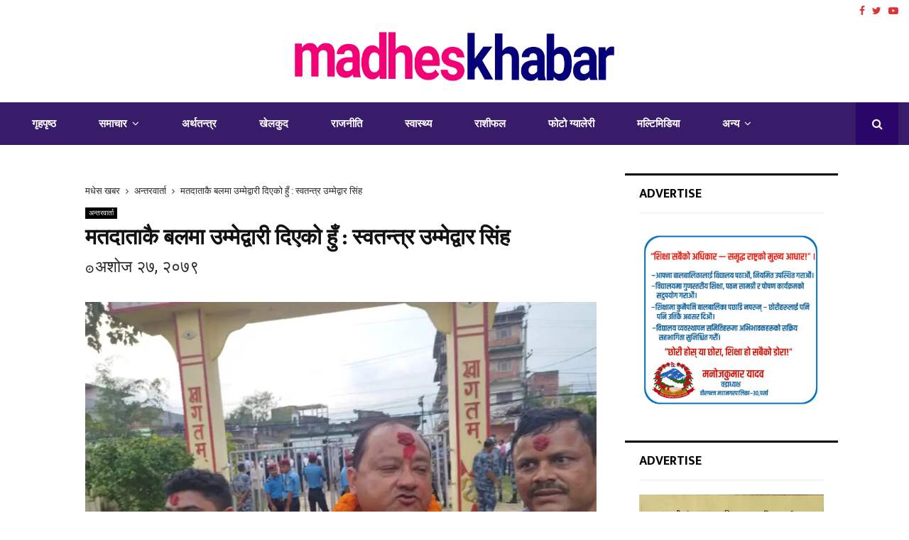

--- FILE ---
content_type: text/html; charset=UTF-8
request_url: https://www.madheskhabar.com/?p=28167
body_size: 37834
content:
<!DOCTYPE html>
<html lang="en-US">
<head>
	<meta charset="UTF-8">
		<meta name="viewport" content="width=device-width, initial-scale=1">
		<link rel="profile" href="http://gmpg.org/xfn/11">
	<script type="text/javascript">
/* <![CDATA[ */
window.JetpackScriptData = {"site":{"icon":"","title":"Madhes Khabar","host":"unknown","is_wpcom_platform":false}};
/* ]]> */
</script>
<meta name='robots' content='index, follow, max-image-preview:large, max-snippet:-1, max-video-preview:-1' />

	<!-- This site is optimized with the Yoast SEO plugin v25.5 - https://yoast.com/wordpress/plugins/seo/ -->
	<title>मतदाताकै बलमा उम्मेद्वारी दिएको हुँ : स्वतन्त्र उम्मेद्वार सिंह - Madhes Khabar</title>
	<link rel="canonical" href="https://www.madheskhabar.com/?p=28167" />
	<meta property="og:locale" content="en_US" />
	<meta property="og:type" content="article" />
	<meta property="og:title" content="मतदाताकै बलमा उम्मेद्वारी दिएको हुँ : स्वतन्त्र उम्मेद्वार सिंह - Madhes Khabar" />
	<meta property="og:description" content="वीरगन्ज,२७ असोज : वीरगन्ज महानगरपालिका वडा नम्बर १ छपकैयाँ स्थायी घर भएका रुपेशमान सिंह यहाँका युवापुस्ताका बीच परिचित नाम हो । उनी रुपु नामले अझै बढी चर्चित छन् । उनै रुपुले यही मंसिर ४ गते हुने निर्वाचनमा प्रदेशसभातर्फ स्वतन्त्र उम्मेद्वारी दिएका छन् । पर्साको क्षेत्र नम्बर २(ख) बाट स्वतन्त्र उम्मेद्वारी..." />
	<meta property="og:url" content="https://www.madheskhabar.com/?p=28167" />
	<meta property="og:site_name" content="Madhes Khabar" />
	<meta property="article:published_time" content="2022-10-13T10:36:06+00:00" />
	<meta property="og:image" content="https://www.madheskhabar.com/wp-content/uploads/2022/10/IMG_20221009_144004-scaled.jpg" />
	<meta property="og:image:width" content="2560" />
	<meta property="og:image:height" content="1920" />
	<meta property="og:image:type" content="image/jpeg" />
	<meta name="author" content="MadhesKhabar" />
	<meta name="twitter:card" content="summary_large_image" />
	<meta name="twitter:label1" content="Written by" />
	<meta name="twitter:data1" content="MadhesKhabar" />
	<meta name="twitter:label2" content="Est. reading time" />
	<meta name="twitter:data2" content="6 minutes" />
	<script type="application/ld+json" class="yoast-schema-graph">{"@context":"https://schema.org","@graph":[{"@type":"Article","@id":"https://www.madheskhabar.com/?p=28167#article","isPartOf":{"@id":"https://www.madheskhabar.com/?p=28167"},"author":{"name":"MadhesKhabar","@id":"https://www.madheskhabar.com/#/schema/person/1fa036e5cf7b1d49345f98f036f59bbe"},"headline":"मतदाताकै बलमा उम्मेद्वारी दिएको हुँ : स्वतन्त्र उम्मेद्वार सिंह","datePublished":"2022-10-13T10:36:06+00:00","mainEntityOfPage":{"@id":"https://www.madheskhabar.com/?p=28167"},"wordCount":0,"commentCount":0,"publisher":{"@id":"https://www.madheskhabar.com/#organization"},"image":{"@id":"https://www.madheskhabar.com/?p=28167#primaryimage"},"thumbnailUrl":"https://i0.wp.com/www.madheskhabar.com/wp-content/uploads/2022/10/IMG_20221009_144004-scaled.jpg?fit=2560%2C1920&ssl=1","articleSection":["अन्तरवार्ता"],"inLanguage":"en-US","potentialAction":[{"@type":"CommentAction","name":"Comment","target":["https://www.madheskhabar.com/?p=28167#respond"]}]},{"@type":"WebPage","@id":"https://www.madheskhabar.com/?p=28167","url":"https://www.madheskhabar.com/?p=28167","name":"मतदाताकै बलमा उम्मेद्वारी दिएको हुँ : स्वतन्त्र उम्मेद्वार सिंह - Madhes Khabar","isPartOf":{"@id":"https://www.madheskhabar.com/#website"},"primaryImageOfPage":{"@id":"https://www.madheskhabar.com/?p=28167#primaryimage"},"image":{"@id":"https://www.madheskhabar.com/?p=28167#primaryimage"},"thumbnailUrl":"https://i0.wp.com/www.madheskhabar.com/wp-content/uploads/2022/10/IMG_20221009_144004-scaled.jpg?fit=2560%2C1920&ssl=1","datePublished":"2022-10-13T10:36:06+00:00","breadcrumb":{"@id":"https://www.madheskhabar.com/?p=28167#breadcrumb"},"inLanguage":"en-US","potentialAction":[{"@type":"ReadAction","target":["https://www.madheskhabar.com/?p=28167"]}]},{"@type":"ImageObject","inLanguage":"en-US","@id":"https://www.madheskhabar.com/?p=28167#primaryimage","url":"https://i0.wp.com/www.madheskhabar.com/wp-content/uploads/2022/10/IMG_20221009_144004-scaled.jpg?fit=2560%2C1920&ssl=1","contentUrl":"https://i0.wp.com/www.madheskhabar.com/wp-content/uploads/2022/10/IMG_20221009_144004-scaled.jpg?fit=2560%2C1920&ssl=1","width":2560,"height":1920},{"@type":"BreadcrumbList","@id":"https://www.madheskhabar.com/?p=28167#breadcrumb","itemListElement":[{"@type":"ListItem","position":1,"name":"Home","item":"https://www.madheskhabar.com/"},{"@type":"ListItem","position":2,"name":"Blog","item":"https://www.madheskhabar.com/?page_id=3073"},{"@type":"ListItem","position":3,"name":"मतदाताकै बलमा उम्मेद्वारी दिएको हुँ : स्वतन्त्र उम्मेद्वार सिंह"}]},{"@type":"WebSite","@id":"https://www.madheskhabar.com/#website","url":"https://www.madheskhabar.com/","name":"Madhes Khabar","description":"गाउँ शहर सबै तिर नजर,  विश्वसनीय मधेस खबर","publisher":{"@id":"https://www.madheskhabar.com/#organization"},"potentialAction":[{"@type":"SearchAction","target":{"@type":"EntryPoint","urlTemplate":"https://www.madheskhabar.com/?s={search_term_string}"},"query-input":{"@type":"PropertyValueSpecification","valueRequired":true,"valueName":"search_term_string"}}],"inLanguage":"en-US"},{"@type":"Organization","@id":"https://www.madheskhabar.com/#organization","name":"Madhes Khabar","url":"https://www.madheskhabar.com/","logo":{"@type":"ImageObject","inLanguage":"en-US","@id":"https://www.madheskhabar.com/#/schema/logo/image/","url":"https://i0.wp.com/www.madheskhabar.com/wp-content/uploads/2017/11/madheskhabar-logo.png?fit=750%2C115&ssl=1","contentUrl":"https://i0.wp.com/www.madheskhabar.com/wp-content/uploads/2017/11/madheskhabar-logo.png?fit=750%2C115&ssl=1","width":750,"height":115,"caption":"Madhes Khabar"},"image":{"@id":"https://www.madheskhabar.com/#/schema/logo/image/"}},{"@type":"Person","@id":"https://www.madheskhabar.com/#/schema/person/1fa036e5cf7b1d49345f98f036f59bbe","name":"MadhesKhabar","image":{"@type":"ImageObject","inLanguage":"en-US","@id":"https://www.madheskhabar.com/#/schema/person/image/","url":"https://secure.gravatar.com/avatar/25a519e25e2391d0d81bab27866d024505691d233cff2ffab3063efd29459b10?s=96&d=mm&r=g","contentUrl":"https://secure.gravatar.com/avatar/25a519e25e2391d0d81bab27866d024505691d233cff2ffab3063efd29459b10?s=96&d=mm&r=g","caption":"MadhesKhabar"},"sameAs":["https://www.madheskhabar.com"],"url":"https://www.madheskhabar.com/?author=1"}]}</script>
	<!-- / Yoast SEO plugin. -->


<link rel='dns-prefetch' href='//stats.wp.com' />
<link rel='dns-prefetch' href='//fonts.googleapis.com' />
<link rel='preconnect' href='//i0.wp.com' />
<link rel='preconnect' href='//c0.wp.com' />
<link rel="alternate" type="application/rss+xml" title="Madhes Khabar &raquo; Feed" href="https://www.madheskhabar.com/?feed=rss2" />
<link rel="alternate" type="application/rss+xml" title="Madhes Khabar &raquo; Comments Feed" href="https://www.madheskhabar.com/?feed=comments-rss2" />
<link rel="alternate" type="application/rss+xml" title="Madhes Khabar &raquo; मतदाताकै बलमा उम्मेद्वारी दिएको हुँ : स्वतन्त्र उम्मेद्वार सिंह Comments Feed" href="https://www.madheskhabar.com/?feed=rss2&#038;p=28167" />
<link rel="alternate" title="oEmbed (JSON)" type="application/json+oembed" href="https://www.madheskhabar.com/index.php?rest_route=%2Foembed%2F1.0%2Fembed&#038;url=https%3A%2F%2Fwww.madheskhabar.com%2F%3Fp%3D28167" />
<link rel="alternate" title="oEmbed (XML)" type="text/xml+oembed" href="https://www.madheskhabar.com/index.php?rest_route=%2Foembed%2F1.0%2Fembed&#038;url=https%3A%2F%2Fwww.madheskhabar.com%2F%3Fp%3D28167&#038;format=xml" />
	<script type="text/javascript">
	gg_rtl = false;
	gg_columnized_max_w = 260;
	gg_masonry_min_w = 150;
	gg_phosostr_min_w = 120; 
	gg_coll_max_w = 400;
	
	gg_preload_hires_img 	= false; 
	gg_use_deeplink 		= true;
	gg_monopage_filter 		= false;
	gg_back_to_gall_scroll 	= false;
	
	gg_deeplinked_elems = [''];
	gg_basic_deeplink 	= false;
	gg_dl_coll_gall 	= false;

		// global vars
	gg_galleria_toggle_info = false;
	gg_galleria_fx = 'fadeslide';
	gg_galleria_fx_time = 400; 
	gg_galleria_img_crop = true;
	gg_galleria_autoplay = false;
	gg_galleria_interval = 3000;
	gg_delayed_fx = true;
	</script>
    <style id='wp-img-auto-sizes-contain-inline-css' type='text/css'>
img:is([sizes=auto i],[sizes^="auto," i]){contain-intrinsic-size:3000px 1500px}
/*# sourceURL=wp-img-auto-sizes-contain-inline-css */
</style>

<style id='wp-emoji-styles-inline-css' type='text/css'>

	img.wp-smiley, img.emoji {
		display: inline !important;
		border: none !important;
		box-shadow: none !important;
		height: 1em !important;
		width: 1em !important;
		margin: 0 0.07em !important;
		vertical-align: -0.1em !important;
		background: none !important;
		padding: 0 !important;
	}
/*# sourceURL=wp-emoji-styles-inline-css */
</style>
<link rel='stylesheet' id='wp-block-library-css' href='https://c0.wp.com/c/6.9/wp-includes/css/dist/block-library/style.min.css' type='text/css' media='all' />
<style id='global-styles-inline-css' type='text/css'>
:root{--wp--preset--aspect-ratio--square: 1;--wp--preset--aspect-ratio--4-3: 4/3;--wp--preset--aspect-ratio--3-4: 3/4;--wp--preset--aspect-ratio--3-2: 3/2;--wp--preset--aspect-ratio--2-3: 2/3;--wp--preset--aspect-ratio--16-9: 16/9;--wp--preset--aspect-ratio--9-16: 9/16;--wp--preset--color--black: #000000;--wp--preset--color--cyan-bluish-gray: #abb8c3;--wp--preset--color--white: #ffffff;--wp--preset--color--pale-pink: #f78da7;--wp--preset--color--vivid-red: #cf2e2e;--wp--preset--color--luminous-vivid-orange: #ff6900;--wp--preset--color--luminous-vivid-amber: #fcb900;--wp--preset--color--light-green-cyan: #7bdcb5;--wp--preset--color--vivid-green-cyan: #00d084;--wp--preset--color--pale-cyan-blue: #8ed1fc;--wp--preset--color--vivid-cyan-blue: #0693e3;--wp--preset--color--vivid-purple: #9b51e0;--wp--preset--gradient--vivid-cyan-blue-to-vivid-purple: linear-gradient(135deg,rgb(6,147,227) 0%,rgb(155,81,224) 100%);--wp--preset--gradient--light-green-cyan-to-vivid-green-cyan: linear-gradient(135deg,rgb(122,220,180) 0%,rgb(0,208,130) 100%);--wp--preset--gradient--luminous-vivid-amber-to-luminous-vivid-orange: linear-gradient(135deg,rgb(252,185,0) 0%,rgb(255,105,0) 100%);--wp--preset--gradient--luminous-vivid-orange-to-vivid-red: linear-gradient(135deg,rgb(255,105,0) 0%,rgb(207,46,46) 100%);--wp--preset--gradient--very-light-gray-to-cyan-bluish-gray: linear-gradient(135deg,rgb(238,238,238) 0%,rgb(169,184,195) 100%);--wp--preset--gradient--cool-to-warm-spectrum: linear-gradient(135deg,rgb(74,234,220) 0%,rgb(151,120,209) 20%,rgb(207,42,186) 40%,rgb(238,44,130) 60%,rgb(251,105,98) 80%,rgb(254,248,76) 100%);--wp--preset--gradient--blush-light-purple: linear-gradient(135deg,rgb(255,206,236) 0%,rgb(152,150,240) 100%);--wp--preset--gradient--blush-bordeaux: linear-gradient(135deg,rgb(254,205,165) 0%,rgb(254,45,45) 50%,rgb(107,0,62) 100%);--wp--preset--gradient--luminous-dusk: linear-gradient(135deg,rgb(255,203,112) 0%,rgb(199,81,192) 50%,rgb(65,88,208) 100%);--wp--preset--gradient--pale-ocean: linear-gradient(135deg,rgb(255,245,203) 0%,rgb(182,227,212) 50%,rgb(51,167,181) 100%);--wp--preset--gradient--electric-grass: linear-gradient(135deg,rgb(202,248,128) 0%,rgb(113,206,126) 100%);--wp--preset--gradient--midnight: linear-gradient(135deg,rgb(2,3,129) 0%,rgb(40,116,252) 100%);--wp--preset--font-size--small: 14px;--wp--preset--font-size--medium: 20px;--wp--preset--font-size--large: 32px;--wp--preset--font-size--x-large: 42px;--wp--preset--font-size--normal: 16px;--wp--preset--font-size--huge: 42px;--wp--preset--spacing--20: 0.44rem;--wp--preset--spacing--30: 0.67rem;--wp--preset--spacing--40: 1rem;--wp--preset--spacing--50: 1.5rem;--wp--preset--spacing--60: 2.25rem;--wp--preset--spacing--70: 3.38rem;--wp--preset--spacing--80: 5.06rem;--wp--preset--shadow--natural: 6px 6px 9px rgba(0, 0, 0, 0.2);--wp--preset--shadow--deep: 12px 12px 50px rgba(0, 0, 0, 0.4);--wp--preset--shadow--sharp: 6px 6px 0px rgba(0, 0, 0, 0.2);--wp--preset--shadow--outlined: 6px 6px 0px -3px rgb(255, 255, 255), 6px 6px rgb(0, 0, 0);--wp--preset--shadow--crisp: 6px 6px 0px rgb(0, 0, 0);}:where(.is-layout-flex){gap: 0.5em;}:where(.is-layout-grid){gap: 0.5em;}body .is-layout-flex{display: flex;}.is-layout-flex{flex-wrap: wrap;align-items: center;}.is-layout-flex > :is(*, div){margin: 0;}body .is-layout-grid{display: grid;}.is-layout-grid > :is(*, div){margin: 0;}:where(.wp-block-columns.is-layout-flex){gap: 2em;}:where(.wp-block-columns.is-layout-grid){gap: 2em;}:where(.wp-block-post-template.is-layout-flex){gap: 1.25em;}:where(.wp-block-post-template.is-layout-grid){gap: 1.25em;}.has-black-color{color: var(--wp--preset--color--black) !important;}.has-cyan-bluish-gray-color{color: var(--wp--preset--color--cyan-bluish-gray) !important;}.has-white-color{color: var(--wp--preset--color--white) !important;}.has-pale-pink-color{color: var(--wp--preset--color--pale-pink) !important;}.has-vivid-red-color{color: var(--wp--preset--color--vivid-red) !important;}.has-luminous-vivid-orange-color{color: var(--wp--preset--color--luminous-vivid-orange) !important;}.has-luminous-vivid-amber-color{color: var(--wp--preset--color--luminous-vivid-amber) !important;}.has-light-green-cyan-color{color: var(--wp--preset--color--light-green-cyan) !important;}.has-vivid-green-cyan-color{color: var(--wp--preset--color--vivid-green-cyan) !important;}.has-pale-cyan-blue-color{color: var(--wp--preset--color--pale-cyan-blue) !important;}.has-vivid-cyan-blue-color{color: var(--wp--preset--color--vivid-cyan-blue) !important;}.has-vivid-purple-color{color: var(--wp--preset--color--vivid-purple) !important;}.has-black-background-color{background-color: var(--wp--preset--color--black) !important;}.has-cyan-bluish-gray-background-color{background-color: var(--wp--preset--color--cyan-bluish-gray) !important;}.has-white-background-color{background-color: var(--wp--preset--color--white) !important;}.has-pale-pink-background-color{background-color: var(--wp--preset--color--pale-pink) !important;}.has-vivid-red-background-color{background-color: var(--wp--preset--color--vivid-red) !important;}.has-luminous-vivid-orange-background-color{background-color: var(--wp--preset--color--luminous-vivid-orange) !important;}.has-luminous-vivid-amber-background-color{background-color: var(--wp--preset--color--luminous-vivid-amber) !important;}.has-light-green-cyan-background-color{background-color: var(--wp--preset--color--light-green-cyan) !important;}.has-vivid-green-cyan-background-color{background-color: var(--wp--preset--color--vivid-green-cyan) !important;}.has-pale-cyan-blue-background-color{background-color: var(--wp--preset--color--pale-cyan-blue) !important;}.has-vivid-cyan-blue-background-color{background-color: var(--wp--preset--color--vivid-cyan-blue) !important;}.has-vivid-purple-background-color{background-color: var(--wp--preset--color--vivid-purple) !important;}.has-black-border-color{border-color: var(--wp--preset--color--black) !important;}.has-cyan-bluish-gray-border-color{border-color: var(--wp--preset--color--cyan-bluish-gray) !important;}.has-white-border-color{border-color: var(--wp--preset--color--white) !important;}.has-pale-pink-border-color{border-color: var(--wp--preset--color--pale-pink) !important;}.has-vivid-red-border-color{border-color: var(--wp--preset--color--vivid-red) !important;}.has-luminous-vivid-orange-border-color{border-color: var(--wp--preset--color--luminous-vivid-orange) !important;}.has-luminous-vivid-amber-border-color{border-color: var(--wp--preset--color--luminous-vivid-amber) !important;}.has-light-green-cyan-border-color{border-color: var(--wp--preset--color--light-green-cyan) !important;}.has-vivid-green-cyan-border-color{border-color: var(--wp--preset--color--vivid-green-cyan) !important;}.has-pale-cyan-blue-border-color{border-color: var(--wp--preset--color--pale-cyan-blue) !important;}.has-vivid-cyan-blue-border-color{border-color: var(--wp--preset--color--vivid-cyan-blue) !important;}.has-vivid-purple-border-color{border-color: var(--wp--preset--color--vivid-purple) !important;}.has-vivid-cyan-blue-to-vivid-purple-gradient-background{background: var(--wp--preset--gradient--vivid-cyan-blue-to-vivid-purple) !important;}.has-light-green-cyan-to-vivid-green-cyan-gradient-background{background: var(--wp--preset--gradient--light-green-cyan-to-vivid-green-cyan) !important;}.has-luminous-vivid-amber-to-luminous-vivid-orange-gradient-background{background: var(--wp--preset--gradient--luminous-vivid-amber-to-luminous-vivid-orange) !important;}.has-luminous-vivid-orange-to-vivid-red-gradient-background{background: var(--wp--preset--gradient--luminous-vivid-orange-to-vivid-red) !important;}.has-very-light-gray-to-cyan-bluish-gray-gradient-background{background: var(--wp--preset--gradient--very-light-gray-to-cyan-bluish-gray) !important;}.has-cool-to-warm-spectrum-gradient-background{background: var(--wp--preset--gradient--cool-to-warm-spectrum) !important;}.has-blush-light-purple-gradient-background{background: var(--wp--preset--gradient--blush-light-purple) !important;}.has-blush-bordeaux-gradient-background{background: var(--wp--preset--gradient--blush-bordeaux) !important;}.has-luminous-dusk-gradient-background{background: var(--wp--preset--gradient--luminous-dusk) !important;}.has-pale-ocean-gradient-background{background: var(--wp--preset--gradient--pale-ocean) !important;}.has-electric-grass-gradient-background{background: var(--wp--preset--gradient--electric-grass) !important;}.has-midnight-gradient-background{background: var(--wp--preset--gradient--midnight) !important;}.has-small-font-size{font-size: var(--wp--preset--font-size--small) !important;}.has-medium-font-size{font-size: var(--wp--preset--font-size--medium) !important;}.has-large-font-size{font-size: var(--wp--preset--font-size--large) !important;}.has-x-large-font-size{font-size: var(--wp--preset--font-size--x-large) !important;}
/*# sourceURL=global-styles-inline-css */
</style>

<style id='classic-theme-styles-inline-css' type='text/css'>
/*! This file is auto-generated */
.wp-block-button__link{color:#fff;background-color:#32373c;border-radius:9999px;box-shadow:none;text-decoration:none;padding:calc(.667em + 2px) calc(1.333em + 2px);font-size:1.125em}.wp-block-file__button{background:#32373c;color:#fff;text-decoration:none}
/*# sourceURL=/wp-includes/css/classic-themes.min.css */
</style>
<link rel='stylesheet' id='contact-form-7-css' href='https://www.madheskhabar.com/wp-content/plugins/contact-form-7/includes/css/styles.css?ver=6.1' type='text/css' media='all' />
<link rel='stylesheet' id='gg-lcl-skin-css' href='https://www.madheskhabar.com/wp-content/plugins/global-gallery/js/lightboxes/lc-lightbox/skins/minimal.css?ver=7.05' type='text/css' media='all' />
<link rel='stylesheet' id='gg-lightbox-css-css' href='https://www.madheskhabar.com/wp-content/plugins/global-gallery/js/lightboxes/lc-lightbox/css/lc_lightbox.min.css?ver=6.9' type='text/css' media='all' />
<link rel='stylesheet' id='pencisc-css' href='https://www.madheskhabar.com/wp-content/plugins/penci-framework/assets/css/single-shortcode.css?ver=6.9' type='text/css' media='all' />
<link rel='stylesheet' id='penci-oswald-css' href='//fonts.googleapis.com/css?family=Oswald%3A400&#038;ver=6.9' type='text/css' media='all' />
<link rel='stylesheet' id='wp-show-posts-css' href='https://www.madheskhabar.com/wp-content/plugins/wp-show-posts/css/wp-show-posts-min.css?ver=1.1.6' type='text/css' media='all' />
<link rel='stylesheet' id='penci-font-awesome-css' href='https://www.madheskhabar.com/wp-content/themes/pennews/css/font-awesome.min.css?ver=4.5.2' type='text/css' media='all' />
<link rel='stylesheet' id='penci-fonts-css' href='//fonts.googleapis.com/css?family=Roboto%3A300%2C300italic%2C400%2C400italic%2C500%2C500italic%2C700%2C700italic%2C800%2C800italic%7CMukta+Vaani%3A300%2C300italic%2C400%2C400italic%2C500%2C500italic%2C700%2C700italic%2C800%2C800italic%7COswald%3A300%2C300italic%2C400%2C400italic%2C500%2C500italic%2C700%2C700italic%2C800%2C800italic%7CTeko%3A300%2C300italic%2C400%2C400italic%2C500%2C500italic%2C700%2C700italic%2C800%2C800italic%7CMukta%3A300%2C300italic%2C400%2C400italic%2C500%2C500italic%2C700%2C700italic%2C800%2C800italic%3A300%2C300italic%2C400%2C400italic%2C500%2C500italic%2C700%2C700italic%2C800%2C800italic%26subset%3Dcyrillic%2Ccyrillic-ext%2Cgreek%2Cgreek-ext%2Clatin-ext' type='text/css' media='all' />
<link rel='stylesheet' id='penci-portfolio-css' href='https://www.madheskhabar.com/wp-content/themes/pennews/css/portfolio.css?ver=6.6.0' type='text/css' media='all' />
<link rel='stylesheet' id='penci-recipe-css' href='https://www.madheskhabar.com/wp-content/themes/pennews/css/recipe.css?ver=6.6.0' type='text/css' media='all' />
<link rel='stylesheet' id='penci-review-css' href='https://www.madheskhabar.com/wp-content/themes/pennews/css/review.css?ver=6.6.0' type='text/css' media='all' />
<link rel='stylesheet' id='penci-style-css' href='https://www.madheskhabar.com/wp-content/themes/pennews/style.css?ver=6.6.0' type='text/css' media='all' />
<style id='penci-style-inline-css' type='text/css'>
.penci-block-vc.style-title-13:not(.footer-widget).style-title-center .penci-block-heading {border-right: 10px solid transparent; border-left: 10px solid transparent; }.site-branding h1, .site-branding h2 {margin: 0;}.penci-schema-markup { display: none !important; }.penci-entry-media .twitter-video { max-width: none !important; margin: 0 !important; }.penci-entry-media .fb-video { margin-bottom: 0; }.penci-entry-media .post-format-meta > iframe { vertical-align: top; }.penci-single-style-6 .penci-entry-media-top.penci-video-format-dailymotion:after, .penci-single-style-6 .penci-entry-media-top.penci-video-format-facebook:after, .penci-single-style-6 .penci-entry-media-top.penci-video-format-vimeo:after, .penci-single-style-6 .penci-entry-media-top.penci-video-format-twitter:after, .penci-single-style-7 .penci-entry-media-top.penci-video-format-dailymotion:after, .penci-single-style-7 .penci-entry-media-top.penci-video-format-facebook:after, .penci-single-style-7 .penci-entry-media-top.penci-video-format-vimeo:after, .penci-single-style-7 .penci-entry-media-top.penci-video-format-twitter:after { content: none; } .penci-single-style-5 .penci-entry-media.penci-video-format-dailymotion:after, .penci-single-style-5 .penci-entry-media.penci-video-format-facebook:after, .penci-single-style-5 .penci-entry-media.penci-video-format-vimeo:after, .penci-single-style-5 .penci-entry-media.penci-video-format-twitter:after { content: none; }@media screen and (max-width: 960px) { .penci-insta-thumb ul.thumbnails.penci_col_5 li, .penci-insta-thumb ul.thumbnails.penci_col_6 li { width: 33.33% !important; } .penci-insta-thumb ul.thumbnails.penci_col_7 li, .penci-insta-thumb ul.thumbnails.penci_col_8 li, .penci-insta-thumb ul.thumbnails.penci_col_9 li, .penci-insta-thumb ul.thumbnails.penci_col_10 li { width: 25% !important; } }.site-header.header--s12 .penci-menu-toggle-wapper,.site-header.header--s12 .header__social-search { flex: 1; }.site-header.header--s5 .site-branding {  padding-right: 0;margin-right: 40px; }.penci-block_37 .penci_post-meta { padding-top: 8px; }.penci-block_37 .penci-post-excerpt + .penci_post-meta { padding-top: 0; }.penci-hide-text-votes { display: none; }.penci-usewr-review {  border-top: 1px solid #ececec; }.penci-review-score {top: 5px; position: relative; }.penci-social-counter.penci-social-counter--style-3 .penci-social__empty a, .penci-social-counter.penci-social-counter--style-4 .penci-social__empty a, .penci-social-counter.penci-social-counter--style-5 .penci-social__empty a, .penci-social-counter.penci-social-counter--style-6 .penci-social__empty a { display: flex; justify-content: center; align-items: center; }.penci-block-error { padding: 0 20px 20px; }@media screen and (min-width: 1240px){ .penci_dis_padding_bw .penci-content-main.penci-col-4:nth-child(3n+2) { padding-right: 15px; padding-left: 15px; }}.bos_searchbox_widget_class.penci-vc-column-1 #flexi_searchbox #b_searchboxInc .b_submitButton_wrapper{ padding-top: 10px; padding-bottom: 10px; }.mfp-image-holder .mfp-close, .mfp-iframe-holder .mfp-close { background: transparent; border-color: transparent; }h1, h2, h3, h4, h5, h6,.error404 .page-title,
		 .error404 .penci-block-vc .penci-block__title, .product_list_widget .product-title, .footer__bottom.style-2 .block-title {font-weight: bold}.penci-block-vc .penci-block__title, .penci-menu-hbg .penci-block-vc .penci-block__title, .penci-menu-hbg-widgets .menu-hbg-title{ font-family:'Mukta', sans-serif; }.penci-block-vc .penci-block__title, .penci-menu-hbg .penci-block-vc .penci-block__title, .penci-menu-hbg-widgets .menu-hbg-title{ font-weight:700; }.single .entry-content,.page .entry-content{ font-size:18px; }.site-content,.penci-page-style-1 .site-content, 
		.page-template-full-width.penci-block-pagination .site-content,
		.penci-page-style-2 .site-content, .penci-single-style-1 .site-content, 
		.penci-single-style-2 .site-content,.penci-page-style-3 .site-content,
		.penci-single-style-3 .site-content{ margin-top:40px; }.site-content, .page-template-full-width.penci-block-pagination .site-content{ margin-bottom:20px; }.penci-vc_two-sidebar.penci-vc_2sidebar-content.penci-container .penci-wide-content,.penci-vc_two-sidebar.penci-vc_2sidebar-content.penci-container-fluid  .penci-wide-content,.penci-vc_two-sidebar.penci-vc_content-2sidebar.penci-container .penci-wide-content,.penci-vc_two-sidebar.penci-vc_content-2sidebar.penci-container-fluid .penci-wide-content {padding-left: 0 !important;padding-right: 0 !important;}@media screen and (min-width: 1240px){
		.two-sidebar .site-main .penci-container .penci-wide-content,
		.penci-vc_two-sidebar.penci-container .penci-wide-content,
		.penci-vc_two-sidebar.penci-container-fluid .penci-wide-content{ padding-left: 20px!important; padding-right:20px!important;  }}@media screen and (min-width: 1240px){
		 .penci-vc_sidebar-left .penci-content-main,
		 .penci-container-width-1400 .penci-con_innner-sidebar-left .penci_column_inner-main, 
		 .sidebar-left .site-main .penci-wide-content{ padding-left:20px !important;padding-right: 0 !important; }}@media screen and (min-width: 1240px){ 
		 .penci-vc_sidebar-right .penci-content-main,
		 .sidebar-right .site-main .penci-wide-content,
		 .penci-container-width-1400 .penci-con_innner-sidebar-right .penci_column_inner-main { padding-right:20px !important; padding-left:0 !important; }}@media screen and (min-width: 1240px){  .penci-container__content .penci-col-6:nth-child(2n+1), .penci-two-column .penci-container__content .penci-two-column-item:nth-child(2n+1){ padding-right:10px !important; }}@media screen and (min-width: 1240px){  .penci-container__content .penci-col-6:nth-child(2n+2), .penci-two-column .penci-container__content .penci-two-column-item:nth-child(2n+2){ padding-left:10px !important; }}@media screen and (min-width: 1240px){  .penci-container__content .penci-col-4:nth-child(3n+1){ padding-right:10px !important; }}@media screen and (min-width: 1240px){  .penci-container__content .penci-col-4:nth-child(3n+2){ padding-left:10px !important; padding-right:10px !important; }}@media screen and (min-width: 1240px){  .penci-container__content .penci-col-4:nth-child(3n+3){ padding-left:10px !important; }}@media screen and (min-width: 1240px){  .penci-container__content .penci-col-3:nth-child(4n+1){ padding-right:10px !important; }}@media screen and (min-width: 1240px){  .penci-container__content .penci-col-3:nth-child(4n+2),
		.penci-container__content .penci-col-3:nth-child(4n+3){ padding-left:10px !important; padding-right:10px !important; }}@media screen and (min-width: 1240px){  .penci-container__content .penci-col-3:nth-child(4n+4){ padding-left:10px !important; }}@media screen and (min-width: 1240px) {.penci-recipe-index-wrap .penci-recipe-index .penci-recipe-index-item {padding-left: 10px !important;padding-right: 10px !important;}}@media screen and (min-width: 1240px){ 
		 .penci-vc_two-sidebar.penci-vc_content-2sidebar.penci-container .penci-wide-content,
		 .penci-vc_two-sidebar.penci-vc_content-2sidebar.penci-container-fluid .penci-wide-content,
		 .penci-vc_two-sidebar.penci-vc_2sidebar-content.penci-container .penci-wide-content,
		 .penci-vc_two-sidebar.penci-vc_2sidebar-content.penci-container-fluid .penci-wide-content{ max-width: calc( 100% - 640px) !important; }}@media screen and (min-width: 1240px){ 
		 .penci-container-1080.penci-vc_two-sidebar .penci-content-main, 
		 .penci-container-width-1080.penci-vc_two-sidebar .penci-content-main{ max-width: calc( 100% - 640px) !important; }}@media screen and (min-width: 1240px){ .penci-vc_two-sidebar.penci-vc_content-2sidebar.penci-container .widget-area-2,
		 .penci-vc_two-sidebar.penci-vc_content-2sidebar.penci-container-fluid .widget-area-2,
		 .penci-vc_two-sidebar.penci-vc_content-2sidebar.penci-container .widget-area-1, 
		 .penci-vc_two-sidebar.penci-vc_content-2sidebar.penci-container-fluid .widget-area-1{  padding-left:20px !important; width: 320px !important; }}@media screen and (min-width: 1240px){ .penci-vc_two-sidebar.penci-vc_2sidebar-content.penci-container .widget-area-2,
		 .penci-vc_two-sidebar.penci-vc_2sidebar-content.penci-container-fluid .widget-area-2,
		 .penci-vc_two-sidebar.penci-vc_2sidebar-content.penci-container .widget-area-1, 
		 .penci-vc_two-sidebar.penci-vc_2sidebar-content.penci-container-fluid .widget-area-1{  padding-right:20px !important; width: 320px !important; }}.penci-topbar .topbar__trending h3.penci__post-title{ font-size: 14px; }.penci-topbar{ background-color:#ffffff ; }.penci-topbar,.penci-topbar a, .penci-topbar ul li a{ color:#ffffff ; }.penci-topbar a:hover , .penci-topbar ul li a:hover{ color:#ffffff !important; }.topbar__social-media a{ color:#dd3333 ; }.penci-topbar .topbar__trending .headline-title{ background-color:#381c69 ; }.site-header .site-branding,.header__top .site-branding{ padding-top:15px !important; }.site-header .site-branding,.header__top .site-branding{ padding-bottom:30px !important; }.header--s3 .site-branding img {max-width: 450px !important;overflow: hidden; }.site-description{ font-weight: 700;padding-top: 10px; }.main-navigation a,.mobile-sidebar .primary-menu-mobile li a, .penci-menu-hbg .primary-menu-mobile li a{ font-weight: 700; }.single .penci-entry-title{ font-size:31px; }.single .penci-entry-meta{ font-size:23px; }.penci-post-related .item-related h4{ font-size:15px; }.penci-block-vc-pag  .penci-archive__list_posts .penci-post-item .entry-title{ font-size:20px; }.penci-portfolio-wrap{ margin-left: 0px; margin-right: 0px; }.penci-portfolio-wrap .portfolio-item{ padding-left: 0px; padding-right: 0px; margin-bottom:0px; }@media( min-width: 768px ) {.penci-sidebar-widgets .penci-block-vc.widget, .penci_dis_padding_bw .penci-sidebar-widgets .penci-block-vc.widget { margin-bottom:20px; } }.penci-popup-login-register .penci-login-container{ background-image:url(https://www.madheskhabar.com/wp-content/uploads/2017/11/bg-login-compressor.jpg);background-position:center;background-color:#3f51b5; }.penci-popup-login-register h4{ color:#ffffff ; }.penci-popup-login-register .penci-login-container{ color:#f5f5f5 ; }.penci-login-container .penci-login input[type="text"], .penci-login-container .penci-login input[type=password], .penci-login-container .penci-login input[type="submit"], .penci-login-container .penci-login input[type="email"]{ color:#ffffff ; }.penci-popup-login-register .penci-login-container .penci-login input[type="text"]::-webkit-input-placeholder,.penci-popup-login-register .penci-login-container .penci-login input[type=password]::-webkit-input-placeholder,.penci-popup-login-register .penci-login-container .penci-login input[type="submit"]::-webkit-input-placeholder,.penci-popup-login-register .penci-login-container .penci-login input[type="email"]::-webkit-input-placeholder{ color:#ffffff !important; }.penci-popup-login-register .penci-login-container .penci-login input[type="text"]::-moz-placeholder,.penci-popup-login-register .penci-login-container .penci-login input[type=password]::-moz-placeholder,.penci-popup-login-register .penci-login-container .penci-login input[type="submit"]::-moz-placeholder,.penci-popup-login-register .penci-login-container .penci-login input[type="email"]::-moz-placeholder{ color:#ffffff !important; }.penci-popup-login-register .penci-login-container .penci-login input[type="text"]:-ms-input-placeholder,.penci-popup-login-register .penci-login-container .penci-login input[type=password]:-ms-input-placeholder,.penci-popup-login-register .penci-login-container .penci-login input[type="submit"]:-ms-input-placeholder,.penci-popup-login-register .penci-login-container .penci-login input[type="email"]:-ms-input-placeholder{ color:#ffffff !important; }.penci-popup-login-register .penci-login-container .penci-login input[type="text"]:-moz-placeholder,.penci-popup-login-register .penci-login-container .penci-login input[type=password]:-moz-placeholder,.penci-popup-login-register .penci-login-container .penci-login input[type="submit"]:-moz-placeholder,.penci-popup-login-register .penci-login-container .penci-login input[type="email"]:-moz-placeholder { color:#ffffff !important; }.penci-popup-login-register .penci-login-container .penci-login input[type="text"],
		 .penci-popup-login-register .penci-login-container .penci-login input[type=password],
		 .penci-popup-login-register .penci-login-container .penci-login input[type="submit"],
		 .penci-popup-login-register .penci-login-container .penci-login input[type="email"]{ border-color:#3a66b9 ; }.penci-popup-login-register .penci-login-container a{ color:#ffffff ; }.penci-popup-login-register .penci-login-container a:hover{ color:#ffffff ; }.penci-popup-login-register .penci-login-container .penci-login input[type="submit"]:hover{ background-color:#313131 ; }.penci_dis_padding_bw .penci-block-vc.style-title-11:not(.footer-widget) .penci-block__title a,
		.penci_dis_padding_bw .penci-block-vc.style-title-11:not(.footer-widget) .penci-block__title span, 
		.penci_dis_padding_bw .penci-block-vc.style-title-11:not(.footer-widget) .penci-subcat-filter, 
		.penci_dis_padding_bw .penci-block-vc.style-title-11:not(.footer-widget) .penci-slider-nav{ background-color:#ffffff; }body, input, select, textarea,
			.widget.widget_display_replies li, .widget.widget_display_topics li,
			.widget ul li,
			.error404 .page-title,
			.entry-content .penci-recipe-heading h2,
			.entry-content .penci-recipe-title,
			#respond h3,.penci-review-text,#respond textarea, .wpcf7 textarea,
			.woocommerce .woocommerce-product-search input[type="search"],
			.woocommerce nav.woocommerce-pagination ul li a, .woocommerce nav.woocommerce-pagination ul li span,
			.woocommerce table.shop_table th,
			.woocommerce-page form .form-row .input-text,
			.select2-container--default .select2-selection--single .select2-selection__rendered,
			#respond label, .wpcf7 label,
			.mc4wp-form,
			#bbpress-forums li.bbp-body ul.forum li.bbp-forum-topic-count, #bbpress-forums li.bbp-body ul.forum li.bbp-forum-reply-count,
			#bbpress-forums li.bbp-body ul.forum li.bbp-forum-freshness, #bbpress-forums li.bbp-body ul.forum li.bbp-forum-freshness a, 
			#bbpress-forums li.bbp-body ul.topic li.bbp-forum-topic-count, #bbpress-forums li.bbp-body ul.topic li.bbp-topic-voice-count,
			#bbpress-forums li.bbp-body ul.topic li.bbp-forum-reply-count, #bbpress-forums li.bbp-body ul.topic li.bbp-topic-freshness > a,
			#bbpress-forums li.bbp-body ul.topic li.bbp-topic-freshness, #bbpress-forums li.bbp-body ul.topic li.bbp-topic-reply-count,
			div.bbp-template-notice, div.indicator-hint,
			#bbpress-forums fieldset.bbp-form legend,
			.entry-content code, .wpb_text_column code, .entry-content blockquote.wp-block-quote p, .entry-content blockquote.wp-block-quote p,
			.penci_dark_layout blockquote.style-3, .penci_dark_layout blockquote.style-3 p,
			.penci_dark_layout blockquote.style-2,.penci_dark_layout blockquote.style-2 p,
			.wpb_text_column blockquote.wp-block-quote p, .wpb_text_column blockquote.wp-block-quote p,
			.widget.widget_display_views li, .widget.widget_display_forums li, .widget.widget_layered_nav li,
			.widget.widget_product_categories li, .widget.widget_categories li, .widget.widget_archive li,
			.widget.widget_pages li, .widget.widget_meta li, .wp-block-pullquote{ color:#0a0a0a }.penci-archive .entry-meta,.penci-archive .entry-meta a,

			.penci-inline-related-posts .penci_post-meta, .penci__general-meta .penci_post-meta, 
			.penci-block_video.style-1 .penci_post-meta, .penci-block_video.style-7 .penci_post-meta,
			.penci_breadcrumbs a, .penci_breadcrumbs span,.penci_breadcrumbs i,
			.error404 .page-content,
			.woocommerce .comment-form p.stars a,
			.woocommerce .woocommerce-ordering, .woocommerce .woocommerce-result-count,
			.woocommerce #reviews #comments ol.commentlist li .comment-text .meta,
			.penci-entry-meta,#wp-calendar caption,.penci-post-pagination span,
			.penci-archive .entry-meta span{ color:#282828 }.buy-button{ background-color:#dd5d5d !important; }.penci-menuhbg-toggle:hover .lines-button:after,.penci-menuhbg-toggle:hover .penci-lines:before,.penci-menuhbg-toggle:hover .penci-lines:after.penci-login-container a,.penci_list_shortcode li:before,.footer__sidebars .penci-block-vc .penci__post-title a:hover,.penci-viewall-results a:hover,.post-entry .penci-portfolio-filter ul li.active a, .penci-portfolio-filter ul li.active a,.penci-ajax-search-results-wrapper .penci__post-title a:hover{ color: #dd5d5d; }.penci-tweets-widget-content .icon-tweets,.penci-tweets-widget-content .tweet-intents a,.penci-tweets-widget-content .tweet-intents span:after,.woocommerce .star-rating span,.woocommerce .comment-form p.stars a:hover,.woocommerce div.product .woocommerce-tabs ul.tabs li a:hover,.penci-subcat-list .flexMenu-viewMore:hover a, .penci-subcat-list .flexMenu-viewMore:focus a,.penci-subcat-list .flexMenu-viewMore .flexMenu-popup .penci-subcat-item a:hover,.penci-owl-carousel-style .owl-dot.active span, .penci-owl-carousel-style .owl-dot:hover span,.penci-owl-carousel-slider .owl-dot.active span,.penci-owl-carousel-slider .owl-dot:hover span{ color: #dd5d5d; }.penci-owl-carousel-slider .owl-dot.active span,.penci-owl-carousel-slider .owl-dot:hover span{ background-color: #dd5d5d; }blockquote, q,.penci-post-pagination a:hover,a:hover,.penci-entry-meta a:hover,.penci-portfolio-below_img .inner-item-portfolio .portfolio-desc a:hover h3,.main-navigation.penci_disable_padding_menu > ul:not(.children) > li:hover > a,.main-navigation.penci_disable_padding_menu > ul:not(.children) > li:active > a,.main-navigation.penci_disable_padding_menu > ul:not(.children) > li.current-menu-item > a,.main-navigation.penci_disable_padding_menu > ul:not(.children) > li.current-menu-ancestor > a,.main-navigation.penci_disable_padding_menu > ul:not(.children) > li.current-category-ancestor > a,.site-header.header--s11 .main-navigation.penci_enable_line_menu .menu > li:hover > a,.site-header.header--s11 .main-navigation.penci_enable_line_menu .menu > li:active > a,.site-header.header--s11 .main-navigation.penci_enable_line_menu .menu > li.current-menu-item > a,.main-navigation.penci_disable_padding_menu ul.menu > li > a:hover,.main-navigation ul li:hover > a,.main-navigation ul li:active > a,.main-navigation li.current-menu-item > a,#site-navigation .penci-megamenu .penci-mega-child-categories a.cat-active,#site-navigation .penci-megamenu .penci-content-megamenu .penci-mega-latest-posts .penci-mega-post a:not(.mega-cat-name):hover,.penci-post-pagination h5 a:hover{ color: #dd5d5d; }.penci-menu-hbg .primary-menu-mobile li a:hover,.penci-menu-hbg .primary-menu-mobile li.toggled-on > a,.penci-menu-hbg .primary-menu-mobile li.toggled-on > .dropdown-toggle,.penci-menu-hbg .primary-menu-mobile li.current-menu-item > a,.penci-menu-hbg .primary-menu-mobile li.current-menu-item > .dropdown-toggle,.mobile-sidebar .primary-menu-mobile li a:hover,.mobile-sidebar .primary-menu-mobile li.toggled-on-first > a,.mobile-sidebar .primary-menu-mobile li.toggled-on > a,.mobile-sidebar .primary-menu-mobile li.toggled-on > .dropdown-toggle,.mobile-sidebar .primary-menu-mobile li.current-menu-item > a,.mobile-sidebar .primary-menu-mobile li.current-menu-item > .dropdown-toggle,.mobile-sidebar #sidebar-nav-logo a,.mobile-sidebar #sidebar-nav-logo a:hover.mobile-sidebar #sidebar-nav-logo:before,.penci-recipe-heading a.penci-recipe-print,.widget a:hover,.widget.widget_recent_entries li a:hover, .widget.widget_recent_comments li a:hover, .widget.widget_meta li a:hover,.penci-topbar a:hover,.penci-topbar ul li:hover,.penci-topbar ul li a:hover,.penci-topbar ul.menu li ul.sub-menu li a:hover,.site-branding a, .site-branding .site-title{ color: #dd5d5d; }.penci-viewall-results a:hover,.penci-ajax-search-results-wrapper .penci__post-title a:hover,.header__search_dis_bg .search-click:hover,.header__social-media a:hover,.penci-login-container .link-bottom a,.error404 .page-content a,.penci-no-results .search-form .search-submit:hover,.error404 .page-content .search-form .search-submit:hover,.penci_breadcrumbs a:hover, .penci_breadcrumbs a:hover span,.penci-archive .entry-meta a:hover,.penci-caption-above-img .wp-caption a:hover,.penci-author-content .author-social:hover,.entry-content a,.comment-content a,.penci-page-style-5 .penci-active-thumb .penci-entry-meta a:hover,.penci-single-style-5 .penci-active-thumb .penci-entry-meta a:hover{ color: #dd5d5d; }blockquote:not(.wp-block-quote).style-2:before{ background-color: transparent; }blockquote.style-2:before,blockquote:not(.wp-block-quote),blockquote.style-2 cite, blockquote.style-2 .author,blockquote.style-3 cite, blockquote.style-3 .author,.woocommerce ul.products li.product .price,.woocommerce ul.products li.product .price ins,.woocommerce div.product p.price ins,.woocommerce div.product span.price ins, .woocommerce div.product p.price, .woocommerce div.product span.price,.woocommerce div.product .entry-summary div[itemprop="description"] blockquote:before, .woocommerce div.product .woocommerce-tabs #tab-description blockquote:before,.woocommerce-product-details__short-description blockquote:before,.woocommerce div.product .entry-summary div[itemprop="description"] blockquote cite, .woocommerce div.product .entry-summary div[itemprop="description"] blockquote .author,.woocommerce div.product .woocommerce-tabs #tab-description blockquote cite, .woocommerce div.product .woocommerce-tabs #tab-description blockquote .author,.woocommerce div.product .product_meta > span a:hover,.woocommerce div.product .woocommerce-tabs ul.tabs li.active{ color: #dd5d5d; }.woocommerce #respond input#submit.alt.disabled:hover,.woocommerce #respond input#submit.alt:disabled:hover,.woocommerce #respond input#submit.alt:disabled[disabled]:hover,.woocommerce a.button.alt.disabled,.woocommerce a.button.alt.disabled:hover,.woocommerce a.button.alt:disabled,.woocommerce a.button.alt:disabled:hover,.woocommerce a.button.alt:disabled[disabled],.woocommerce a.button.alt:disabled[disabled]:hover,.woocommerce button.button.alt.disabled,.woocommerce button.button.alt.disabled:hover,.woocommerce button.button.alt:disabled,.woocommerce button.button.alt:disabled:hover,.woocommerce button.button.alt:disabled[disabled],.woocommerce button.button.alt:disabled[disabled]:hover,.woocommerce input.button.alt.disabled,.woocommerce input.button.alt.disabled:hover,.woocommerce input.button.alt:disabled,.woocommerce input.button.alt:disabled:hover,.woocommerce input.button.alt:disabled[disabled],.woocommerce input.button.alt:disabled[disabled]:hover{ background-color: #dd5d5d; }.woocommerce ul.cart_list li .amount, .woocommerce ul.product_list_widget li .amount,.woocommerce table.shop_table td.product-name a:hover,.woocommerce-cart .cart-collaterals .cart_totals table td .amount,.woocommerce .woocommerce-info:before,.woocommerce form.checkout table.shop_table .order-total .amount,.post-entry .penci-portfolio-filter ul li a:hover,.post-entry .penci-portfolio-filter ul li.active a,.penci-portfolio-filter ul li a:hover,.penci-portfolio-filter ul li.active a,#bbpress-forums li.bbp-body ul.forum li.bbp-forum-info a:hover,#bbpress-forums li.bbp-body ul.topic li.bbp-topic-title a:hover,#bbpress-forums li.bbp-body ul.forum li.bbp-forum-info .bbp-forum-content a,#bbpress-forums li.bbp-body ul.topic p.bbp-topic-meta a,#bbpress-forums .bbp-breadcrumb a:hover, #bbpress-forums .bbp-breadcrumb .bbp-breadcrumb-current:hover,#bbpress-forums .bbp-forum-freshness a:hover,#bbpress-forums .bbp-topic-freshness a:hover{ color: #dd5d5d; }.footer__bottom a,.footer__logo a, .footer__logo a:hover,.site-info a,.site-info a:hover,.sub-footer-menu li a:hover,.footer__sidebars a:hover,.penci-block-vc .social-buttons a:hover,.penci-inline-related-posts .penci_post-meta a:hover,.penci__general-meta .penci_post-meta a:hover,.penci-block_video.style-1 .penci_post-meta a:hover,.penci-block_video.style-7 .penci_post-meta a:hover,.penci-block-vc .penci-block__title a:hover,.penci-block-vc.style-title-2 .penci-block__title a:hover,.penci-block-vc.style-title-2:not(.footer-widget) .penci-block__title a:hover,.penci-block-vc.style-title-4 .penci-block__title a:hover,.penci-block-vc.style-title-4:not(.footer-widget) .penci-block__title a:hover,.penci-block-vc .penci-subcat-filter .penci-subcat-item a.active, .penci-block-vc .penci-subcat-filter .penci-subcat-item a:hover ,.penci-block_1 .penci_post-meta a:hover,.penci-inline-related-posts.penci-irp-type-grid .penci__post-title:hover{ color: #dd5d5d; }.penci-block_10 .penci-posted-on a,.penci-block_10 .penci-block__title a:hover,.penci-block_10 .penci__post-title a:hover,.penci-block_26 .block26_first_item .penci__post-title:hover,.penci-block_30 .penci_post-meta a:hover,.penci-block_33 .block33_big_item .penci_post-meta a:hover,.penci-block_36 .penci-chart-text,.penci-block_video.style-1 .block_video_first_item.penci-title-ab-img .penci_post_content a:hover,.penci-block_video.style-1 .block_video_first_item.penci-title-ab-img .penci_post-meta a:hover,.penci-block_video.style-6 .penci__post-title:hover,.penci-block_video.style-7 .penci__post-title:hover,.penci-owl-featured-area.style-12 .penci-small_items h3 a:hover,.penci-owl-featured-area.style-12 .penci-small_items .penci-slider__meta a:hover ,.penci-owl-featured-area.style-12 .penci-small_items .owl-item.current h3 a,.penci-owl-featured-area.style-13 .penci-small_items h3 a:hover,.penci-owl-featured-area.style-13 .penci-small_items .penci-slider__meta a:hover,.penci-owl-featured-area.style-13 .penci-small_items .owl-item.current h3 a,.penci-owl-featured-area.style-14 .penci-small_items h3 a:hover,.penci-owl-featured-area.style-14 .penci-small_items .penci-slider__meta a:hover ,.penci-owl-featured-area.style-14 .penci-small_items .owl-item.current h3 a,.penci-owl-featured-area.style-17 h3 a:hover,.penci-owl-featured-area.style-17 .penci-slider__meta a:hover,.penci-fslider28-wrapper.penci-block-vc .penci-slider-nav a:hover,.penci-videos-playlist .penci-video-nav .penci-video-playlist-item .penci-video-play-icon,.penci-videos-playlist .penci-video-nav .penci-video-playlist-item.is-playing { color: #dd5d5d; }.penci-block_video.style-7 .penci_post-meta a:hover,.penci-ajax-more.disable_bg_load_more .penci-ajax-more-button:hover, .penci-ajax-more.disable_bg_load_more .penci-block-ajax-more-button:hover{ color: #dd5d5d; }.site-main #buddypress input[type=submit]:hover,.site-main #buddypress div.generic-button a:hover,.site-main #buddypress .comment-reply-link:hover,.site-main #buddypress a.button:hover,.site-main #buddypress a.button:focus,.site-main #buddypress ul.button-nav li a:hover,.site-main #buddypress ul.button-nav li.current a,.site-main #buddypress .dir-search input[type=submit]:hover, .site-main #buddypress .groups-members-search input[type=submit]:hover,.site-main #buddypress div.item-list-tabs ul li.selected a,.site-main #buddypress div.item-list-tabs ul li.current a,.site-main #buddypress div.item-list-tabs ul li a:hover{ border-color: #dd5d5d;background-color: #dd5d5d; }.site-main #buddypress table.notifications thead tr, .site-main #buddypress table.notifications-settings thead tr,.site-main #buddypress table.profile-settings thead tr, .site-main #buddypress table.profile-fields thead tr,.site-main #buddypress table.profile-settings thead tr, .site-main #buddypress table.profile-fields thead tr,.site-main #buddypress table.wp-profile-fields thead tr, .site-main #buddypress table.messages-notices thead tr,.site-main #buddypress table.forum thead tr{ border-color: #dd5d5d;background-color: #dd5d5d; }.site-main .bbp-pagination-links a:hover, .site-main .bbp-pagination-links span.current,#buddypress div.item-list-tabs:not(#subnav) ul li.selected a, #buddypress div.item-list-tabs:not(#subnav) ul li.current a, #buddypress div.item-list-tabs:not(#subnav) ul li a:hover,#buddypress ul.item-list li div.item-title a, #buddypress ul.item-list li h4 a,div.bbp-template-notice a,#bbpress-forums li.bbp-body ul.topic li.bbp-topic-title a,#bbpress-forums li.bbp-body .bbp-forums-list li,.site-main #buddypress .activity-header a:first-child, #buddypress .comment-meta a:first-child, #buddypress .acomment-meta a:first-child{ color: #dd5d5d !important; }.single-tribe_events .tribe-events-schedule .tribe-events-cost{ color: #dd5d5d; }.tribe-events-list .tribe-events-loop .tribe-event-featured,#tribe-events .tribe-events-button,#tribe-events .tribe-events-button:hover,#tribe_events_filters_wrapper input[type=submit],.tribe-events-button, .tribe-events-button.tribe-active:hover,.tribe-events-button.tribe-inactive,.tribe-events-button:hover,.tribe-events-calendar td.tribe-events-present div[id*=tribe-events-daynum-],.tribe-events-calendar td.tribe-events-present div[id*=tribe-events-daynum-]>a,#tribe-bar-form .tribe-bar-submit input[type=submit]:hover{ background-color: #dd5d5d; }.woocommerce span.onsale,.show-search:after,select option:focus,.woocommerce .widget_shopping_cart p.buttons a:hover, .woocommerce.widget_shopping_cart p.buttons a:hover, .woocommerce .widget_price_filter .price_slider_amount .button:hover, .woocommerce div.product form.cart .button:hover,.woocommerce .widget_price_filter .ui-slider .ui-slider-handle,.penci-block-vc.style-title-2:not(.footer-widget) .penci-block__title a, .penci-block-vc.style-title-2:not(.footer-widget) .penci-block__title span,.penci-block-vc.style-title-3:not(.footer-widget) .penci-block-heading:after,.penci-block-vc.style-title-4:not(.footer-widget) .penci-block__title a, .penci-block-vc.style-title-4:not(.footer-widget) .penci-block__title span,.penci-archive .penci-archive__content .penci-cat-links a:hover,.mCSB_scrollTools .mCSB_dragger .mCSB_dragger_bar,.penci-block-vc .penci-cat-name:hover,#buddypress .activity-list li.load-more, #buddypress .activity-list li.load-newest,#buddypress .activity-list li.load-more:hover, #buddypress .activity-list li.load-newest:hover,.site-main #buddypress button:hover, .site-main #buddypress a.button:hover, .site-main #buddypress input[type=button]:hover, .site-main #buddypress input[type=reset]:hover{ background-color: #dd5d5d; }.penci-block-vc.style-title-grid:not(.footer-widget) .penci-block__title span, .penci-block-vc.style-title-grid:not(.footer-widget) .penci-block__title a,.penci-block-vc .penci_post_thumb:hover .penci-cat-name,.mCSB_scrollTools .mCSB_dragger:active .mCSB_dragger_bar,.mCSB_scrollTools .mCSB_dragger.mCSB_dragger_onDrag .mCSB_dragger_bar,.main-navigation > ul:not(.children) > li:hover > a,.main-navigation > ul:not(.children) > li:active > a,.main-navigation > ul:not(.children) > li.current-menu-item > a,.main-navigation.penci_enable_line_menu > ul:not(.children) > li > a:before,.main-navigation a:hover,#site-navigation .penci-megamenu .penci-mega-thumbnail .mega-cat-name:hover,#site-navigation .penci-megamenu .penci-mega-thumbnail:hover .mega-cat-name,.penci-review-process span,.penci-review-score-total,.topbar__trending .headline-title,.header__search:not(.header__search_dis_bg) .search-click,.cart-icon span.items-number{ background-color: #dd5d5d; }.main-navigation > ul:not(.children) > li.highlight-button > a{ background-color: #dd5d5d; }.main-navigation > ul:not(.children) > li.highlight-button:hover > a,.main-navigation > ul:not(.children) > li.highlight-button:active > a,.main-navigation > ul:not(.children) > li.highlight-button.current-category-ancestor > a,.main-navigation > ul:not(.children) > li.highlight-button.current-menu-ancestor > a,.main-navigation > ul:not(.children) > li.highlight-button.current-menu-item > a{ border-color: #dd5d5d; }.login__form .login__form__login-submit input:hover,.penci-login-container .penci-login input[type="submit"]:hover,.penci-archive .penci-entry-categories a:hover,.single .penci-cat-links a:hover,.page .penci-cat-links a:hover,.woocommerce #respond input#submit:hover, .woocommerce a.button:hover, .woocommerce button.button:hover, .woocommerce input.button:hover,.woocommerce div.product .entry-summary div[itemprop="description"]:before,.woocommerce div.product .entry-summary div[itemprop="description"] blockquote .author span:after, .woocommerce div.product .woocommerce-tabs #tab-description blockquote .author span:after,.woocommerce-product-details__short-description blockquote .author span:after,.woocommerce #respond input#submit.alt:hover, .woocommerce a.button.alt:hover, .woocommerce button.button.alt:hover, .woocommerce input.button.alt:hover,#scroll-to-top:hover,div.wpforms-container .wpforms-form input[type=submit]:hover,div.wpforms-container .wpforms-form button[type=submit]:hover,div.wpforms-container .wpforms-form .wpforms-page-button:hover,div.wpforms-container .wpforms-form .wpforms-page-button:hover,#respond #submit:hover,.wpcf7 input[type="submit"]:hover,.widget_wysija input[type="submit"]:hover{ background-color: #dd5d5d; }.penci-block_video .penci-close-video:hover,.penci-block_5 .penci_post_thumb:hover .penci-cat-name,.penci-block_25 .penci_post_thumb:hover .penci-cat-name,.penci-block_8 .penci_post_thumb:hover .penci-cat-name,.penci-block_14 .penci_post_thumb:hover .penci-cat-name,.penci-block-vc.style-title-grid .penci-block__title span, .penci-block-vc.style-title-grid .penci-block__title a,.penci-block_7 .penci_post_thumb:hover .penci-order-number,.penci-block_15 .penci-post-order,.penci-news_ticker .penci-news_ticker__title{ background-color: #dd5d5d; }.penci-owl-featured-area .penci-item-mag:hover .penci-slider__cat .penci-cat-name,.penci-owl-featured-area .penci-slider__cat .penci-cat-name:hover,.penci-owl-featured-area.style-12 .penci-small_items .owl-item.current .penci-cat-name,.penci-owl-featured-area.style-13 .penci-big_items .penci-slider__cat .penci-cat-name,.penci-owl-featured-area.style-13 .button-read-more:hover,.penci-owl-featured-area.style-13 .penci-small_items .owl-item.current .penci-cat-name,.penci-owl-featured-area.style-14 .penci-small_items .owl-item.current .penci-cat-name,.penci-owl-featured-area.style-18 .penci-slider__cat .penci-cat-name{ background-color: #dd5d5d; }.show-search .show-search__content:after,.penci-wide-content .penci-owl-featured-area.style-23 .penci-slider__text,.penci-grid_2 .grid2_first_item:hover .penci-cat-name,.penci-grid_2 .penci-post-item:hover .penci-cat-name,.penci-grid_3 .penci-post-item:hover .penci-cat-name,.penci-grid_1 .penci-post-item:hover .penci-cat-name,.penci-videos-playlist .penci-video-nav .penci-playlist-title,.widget-area .penci-videos-playlist .penci-video-nav .penci-video-playlist-item .penci-video-number,.widget-area .penci-videos-playlist .penci-video-nav .penci-video-playlist-item .penci-video-play-icon,.widget-area .penci-videos-playlist .penci-video-nav .penci-video-playlist-item .penci-video-paused-icon,.penci-owl-featured-area.style-17 .penci-slider__text::after,#scroll-to-top:hover{ background-color: #dd5d5d; }.featured-area-custom-slider .penci-owl-carousel-slider .owl-dot span,.main-navigation > ul:not(.children) > li ul.sub-menu,.error404 .not-found,.error404 .penci-block-vc,.woocommerce .woocommerce-error, .woocommerce .woocommerce-info, .woocommerce .woocommerce-message,.penci-owl-featured-area.style-12 .penci-small_items,.penci-owl-featured-area.style-12 .penci-small_items .owl-item.current .penci_post_thumb,.penci-owl-featured-area.style-13 .button-read-more:hover{ border-color: #dd5d5d; }.widget .tagcloud a:hover,.penci-social-buttons .penci-social-item.like.liked,.site-footer .widget .tagcloud a:hover,.penci-recipe-heading a.penci-recipe-print:hover,.penci-custom-slider-container .pencislider-content .pencislider-btn-trans:hover,button:hover,.button:hover, .entry-content a.button:hover,.penci-vc-btn-wapper .penci-vc-btn.penci-vcbtn-trans:hover, input[type="button"]:hover,input[type="reset"]:hover,input[type="submit"]:hover,.penci-ajax-more .penci-ajax-more-button:hover,.penci-ajax-more .penci-portfolio-more-button:hover,.woocommerce nav.woocommerce-pagination ul li a:focus, .woocommerce nav.woocommerce-pagination ul li a:hover,.woocommerce nav.woocommerce-pagination ul li span.current,.penci-block_10 .penci-more-post:hover,.penci-block_15 .penci-more-post:hover,.penci-block_36 .penci-more-post:hover,.penci-block_video.style-7 .penci-owl-carousel-slider .owl-dot.active span,.penci-block_video.style-7 .penci-owl-carousel-slider .owl-dot:hover span ,.penci-block_video.style-7 .penci-owl-carousel-slider .owl-dot:hover span ,.penci-ajax-more .penci-ajax-more-button:hover,.penci-ajax-more .penci-block-ajax-more-button:hover,.penci-ajax-more .penci-ajax-more-button.loading-posts:hover, .penci-ajax-more .penci-block-ajax-more-button.loading-posts:hover,.site-main #buddypress .activity-list li.load-more a:hover, .site-main #buddypress .activity-list li.load-newest a,.penci-owl-carousel-slider.penci-tweets-slider .owl-dots .owl-dot.active span, .penci-owl-carousel-slider.penci-tweets-slider .owl-dots .owl-dot:hover span,.penci-pagination:not(.penci-ajax-more) span.current, .penci-pagination:not(.penci-ajax-more) a:hover{border-color:#dd5d5d;background-color: #dd5d5d;}.penci-owl-featured-area.style-23 .penci-slider-overlay{ 
		background: -moz-linear-gradient(left, transparent 26%, #dd5d5d  65%);
	    background: -webkit-gradient(linear, left top, right top, color-stop(26%, #dd5d5d ), color-stop(65%, transparent));
	    background: -webkit-linear-gradient(left, transparent 26%, #dd5d5d 65%);
	    background: -o-linear-gradient(left, transparent 26%, #dd5d5d 65%);
	    background: -ms-linear-gradient(left, transparent 26%, #dd5d5d 65%);
	    background: linear-gradient(to right, transparent 26%, #dd5d5d 65%);
	    filter: progid:DXImageTransform.Microsoft.gradient(startColorstr='#dd5d5d', endColorstr='#dd5d5d', GradientType=1);
		 }.site-main #buddypress .activity-list li.load-more a, .site-main #buddypress .activity-list li.load-newest a,.header__search:not(.header__search_dis_bg) .search-click:hover,.tagcloud a:hover,.site-footer .widget .tagcloud a:hover{ transition: all 0.3s; opacity: 0.8; }.penci-loading-animation-1 .penci-loading-animation,.penci-loading-animation-1 .penci-loading-animation:before,.penci-loading-animation-1 .penci-loading-animation:after,.penci-loading-animation-5 .penci-loading-animation,.penci-loading-animation-6 .penci-loading-animation:before,.penci-loading-animation-7 .penci-loading-animation,.penci-loading-animation-8 .penci-loading-animation,.penci-loading-animation-9 .penci-loading-circle-inner:before,.penci-load-thecube .penci-load-cube:before,.penci-three-bounce .one,.penci-three-bounce .two,.penci-three-bounce .three{ background-color: #dd5d5d; }.header__social-media a, .cart-icon span{font-size: 18px; }.site-header{ background-color:#381c69; }.site-header{
			box-shadow: inset 0 -1px 0 #381c69;
			-webkit-box-shadow: inset 0 -1px 0 #381c69;
			-moz-box-shadow: inset 0 -1px 0 #381c69;
		  }.site-header.header--s2:before, .site-header.header--s3:not(.header--s4):before, .site-header.header--s6:before{ background-color:#381c69 !important }.main-navigation ul.menu > li > a{ color:#ffffff }.main-navigation > ul:not(.children) > li:hover > a,.main-navigation > ul:not(.children) > li:active > a,.main-navigation > ul:not(.children) > li.current-category-ancestor > a,.main-navigation > ul:not(.children) > li.current-menu-ancestor > a,.main-navigation > ul:not(.children) > li.current-menu-item > a,.site-header.header--s11 .main-navigation.penci_enable_line_menu .menu > li:hover > a,.site-header.header--s11 .main-navigation.penci_enable_line_menu .menu > li:active > a,.site-header.header--s11 .main-navigation.penci_enable_line_menu .menu > li.current-category-ancestor > a,.site-header.header--s11 .main-navigation.penci_enable_line_menu .menu > li.current-menu-ancestor > a,.site-header.header--s11 .main-navigation.penci_enable_line_menu .menu > li.current-menu-item > a,.main-navigation ul.menu > li > a:hover{ background-color: #ee3c82 }.main-navigation > ul:not(.children) > li.highlight-button > a{ background-color: #ee3c82; }.main-navigation > ul:not(.children) > li.highlight-button:hover > a,.main-navigation > ul:not(.children) > li.highlight-button:active > a,.main-navigation > ul:not(.children) > li.highlight-button.current-category-ancestor > a,.main-navigation > ul:not(.children) > li.highlight-button.current-menu-ancestor > a,.main-navigation > ul:not(.children) > li.highlight-button.current-menu-item > a{ border-color: #ee3c82; }.main-navigation ul li:not( .penci-mega-menu ) ul, .main-navigation ul.menu > li.megamenu > ul.sub-menu{ background-color:#381c69 ; }.main-navigation ul li:not( .penci-mega-menu ) ul li{ border-color:#ff1616 ; }.main-navigation ul li:not( .penci-mega-menu ) ul a{ color:#ffffff }.main-navigation ul li:not( .penci-mega-menu ) ul li.current-category-ancestor > a,.main-navigation ul li:not( .penci-mega-menu ) ul li.current-menu-ancestor > a,.main-navigation ul li:not( .penci-mega-menu ) ul li.current-menu-item > a,.main-navigation ul li:not( .penci-mega-menu ) ul li a:hover{background-color: #ed2575 }.header__search:not(.header__search_dis_bg) .search-click{ background-color:#2a0668; }.penci-header-mobile .penci-header-mobile_container{ background-color:#ffffff; }#main .widget .tagcloud a{ }#main .widget .tagcloud a:hover{}.site-footer{ background-color:#111111 ; }.footer__sidebars + .footer__bottom .footer__bottom_container:before{ background-color:#212121 ; }.footer__sidebars .woocommerce.widget_shopping_cart .total,.footer__sidebars .woocommerce.widget_product_search input[type="search"],.footer__sidebars .woocommerce ul.cart_list li,.footer__sidebars .woocommerce ul.product_list_widget li,.site-footer .penci-recent-rv,.site-footer .penci-block_6 .penci-post-item,.site-footer .penci-block_10 .penci-post-item,.site-footer .penci-block_11 .block11_first_item, .site-footer .penci-block_11 .penci-post-item,.site-footer .penci-block_15 .penci-post-item,.site-footer .widget select,.footer__sidebars .woocommerce-product-details__short-description th,.footer__sidebars .woocommerce-product-details__short-description td,.site-footer .widget.widget_recent_entries li, .site-footer .widget.widget_recent_comments li, .site-footer .widget.widget_meta li,.site-footer input[type="text"], .site-footer input[type="email"],.site-footer input[type="url"], .site-footer input[type="password"],.site-footer input[type="search"], .site-footer input[type="number"],.site-footer input[type="tel"], .site-footer input[type="range"],.site-footer input[type="date"], .site-footer input[type="month"],.site-footer input[type="week"],.site-footer input[type="time"],.site-footer input[type="datetime"],.site-footer input[type="datetime-local"],.site-footer .widget .tagcloud a,.site-footer input[type="color"], .site-footer textarea{ border-color:#212121 ; }.site-footer select,.site-footer .woocommerce .woocommerce-product-search input[type="search"]{ border-color:#212121 ; }.site-footer .penci-block-vc .penci-block-heading,.footer-instagram h4.footer-instagram-title{ border-color:#212121 ; }.footer__copyright_menu{ background-color:#0b0b0b ; }
/*# sourceURL=penci-style-inline-css */
</style>
<link rel='stylesheet' id='gg_fontawesome-css' href='https://www.madheskhabar.com/wp-content/plugins/global-gallery/css/font-awesome/css/font-awesome.min.css?ver=4.7.0' type='text/css' media='all' />
<link rel='stylesheet' id='gg-frontend-css-css' href='https://www.madheskhabar.com/wp-content/plugins/global-gallery/css/frontend.min.css?ver=7.05' type='text/css' media='all' />
<link rel='stylesheet' id='gg-slider-css-css' href='https://www.madheskhabar.com/wp-content/plugins/global-gallery/js/jquery.galleria/themes/ggallery/galleria.ggallery_minimal.css?ver=7.05' type='text/css' media='all' />
<link rel='stylesheet' id='gg-custom-css-css' href='https://www.madheskhabar.com/wp-content/plugins/global-gallery/css/custom.css?ver=7.05' type='text/css' media='all' />
<link rel='stylesheet' id='sharedaddy-css' href='https://c0.wp.com/p/jetpack/14.8/modules/sharedaddy/sharing.css' type='text/css' media='all' />
<link rel='stylesheet' id='social-logos-css' href='https://c0.wp.com/p/jetpack/14.8/_inc/social-logos/social-logos.min.css' type='text/css' media='all' />
<script type="text/javascript" src="https://c0.wp.com/c/6.9/wp-includes/js/jquery/jquery.min.js" id="jquery-core-js"></script>
<script type="text/javascript" src="https://c0.wp.com/c/6.9/wp-includes/js/jquery/jquery-migrate.min.js" id="jquery-migrate-js"></script>
<link rel="EditURI" type="application/rsd+xml" title="RSD" href="https://www.madheskhabar.com/xmlrpc.php?rsd" />
<meta name="generator" content="WordPress 6.9" />
<link rel='shortlink' href='https://www.madheskhabar.com/?p=28167' />
<script>
var portfolioDataJs = portfolioDataJs || [];
var penciBlocksArray=[];
var PENCILOCALCACHE = {};
		(function () {
				"use strict";
		
				PENCILOCALCACHE = {
					data: {},
					remove: function ( ajaxFilterItem ) {
						delete PENCILOCALCACHE.data[ajaxFilterItem];
					},
					exist: function ( ajaxFilterItem ) {
						return PENCILOCALCACHE.data.hasOwnProperty( ajaxFilterItem ) && PENCILOCALCACHE.data[ajaxFilterItem] !== null;
					},
					get: function ( ajaxFilterItem ) {
						return PENCILOCALCACHE.data[ajaxFilterItem];
					},
					set: function ( ajaxFilterItem, cachedData ) {
						PENCILOCALCACHE.remove( ajaxFilterItem );
						PENCILOCALCACHE.data[ajaxFilterItem] = cachedData;
					}
				};
			}
		)();function penciBlock() {
		    this.atts_json = '';
		    this.content = '';
		}</script>
		<style type="text/css">
																										</style>
				<style type="text/css">
																																													
					</style>
			<style>img#wpstats{display:none}</style>
		<link rel="pingback" href="https://www.madheskhabar.com/xmlrpc.php"><script type="application/ld+json">{
    "@context": "http:\/\/schema.org\/",
    "@type": "organization",
    "@id": "#organization",
    "logo": {
        "@type": "ImageObject",
        "url": "https:\/\/i0.wp.com\/www.madheskhabar.com\/wp-content\/uploads\/2017\/11\/madheskhabar-logo.png?fit=750%2C115&ssl=1"
    },
    "url": "https:\/\/www.madheskhabar.com\/",
    "name": "Madhes Khabar",
    "description": "\u0917\u093e\u0909\u0901 \u0936\u0939\u0930 \u0938\u092c\u0948 \u0924\u093f\u0930 \u0928\u091c\u0930,  \u0935\u093f\u0936\u094d\u0935\u0938\u0928\u0940\u092f \u092e\u0927\u0947\u0938 \u0916\u092c\u0930"
}</script><script type="application/ld+json">{
    "@context": "http:\/\/schema.org\/",
    "@type": "WebSite",
    "name": "Madhes Khabar",
    "alternateName": "\u0917\u093e\u0909\u0901 \u0936\u0939\u0930 \u0938\u092c\u0948 \u0924\u093f\u0930 \u0928\u091c\u0930,  \u0935\u093f\u0936\u094d\u0935\u0938\u0928\u0940\u092f \u092e\u0927\u0947\u0938 \u0916\u092c\u0930",
    "url": "https:\/\/www.madheskhabar.com\/"
}</script><script type="application/ld+json">{
    "@context": "http:\/\/schema.org\/",
    "@type": "WPSideBar",
    "name": "Sidebar Right",
    "alternateName": "Add widgets here to display them on blog and single",
    "url": "https:\/\/www.madheskhabar.com"
}</script><script type="application/ld+json">{
    "@context": "http:\/\/schema.org\/",
    "@type": "WPSideBar",
    "name": "Sidebar Left",
    "alternateName": "Add widgets here to display them on page",
    "url": "https:\/\/www.madheskhabar.com"
}</script><script type="application/ld+json">{
    "@context": "http:\/\/schema.org\/",
    "@type": "WPSideBar",
    "name": "Footer Column #1",
    "alternateName": "Add widgets here to display them in the first column of the footer",
    "url": "https:\/\/www.madheskhabar.com"
}</script><script type="application/ld+json">{
    "@context": "http:\/\/schema.org\/",
    "@type": "WPSideBar",
    "name": "Footer Column #2",
    "alternateName": "Add widgets here to display them in the second column of the footer",
    "url": "https:\/\/www.madheskhabar.com"
}</script><script type="application/ld+json">{
    "@context": "http:\/\/schema.org\/",
    "@type": "WPSideBar",
    "name": "Footer Column #3",
    "alternateName": "Add widgets here to display them in the third column of the footer",
    "url": "https:\/\/www.madheskhabar.com"
}</script><script type="application/ld+json">{
    "@context": "http:\/\/schema.org\/",
    "@type": "WPSideBar",
    "name": "Footer Column #4",
    "alternateName": "Add widgets here to display them in the fourth column of the footer",
    "url": "https:\/\/www.madheskhabar.com"
}</script><script type="application/ld+json">{
    "@context": "http:\/\/schema.org\/",
    "@type": "WPSideBar",
    "name": "Home Ad 2",
    "alternateName": "",
    "url": "https:\/\/www.madheskhabar.com"
}</script><script type="application/ld+json">{
    "@context": "http:\/\/schema.org\/",
    "@type": "WPSideBar",
    "name": "Home Ad 5",
    "alternateName": "",
    "url": "https:\/\/www.madheskhabar.com"
}</script><script type="application/ld+json">{
    "@context": "http:\/\/schema.org\/",
    "@type": "WPSideBar",
    "name": "Home Page Gallery",
    "alternateName": "",
    "url": "https:\/\/www.madheskhabar.com"
}</script><script type="application/ld+json">{
    "@context": "http:\/\/schema.org\/",
    "@type": "WPSideBar",
    "name": "video list sidebar",
    "alternateName": "",
    "url": "https:\/\/www.madheskhabar.com"
}</script><script type="application/ld+json">{
    "@context": "http:\/\/schema.org\/",
    "@type": "WPSideBar",
    "name": "gallery sidebar",
    "alternateName": "",
    "url": "https:\/\/www.madheskhabar.com"
}</script><script type="application/ld+json">{
    "@context": "http:\/\/schema.org\/",
    "@type": "BlogPosting",
    "headline": "\u092e\u0924\u0926\u093e\u0924\u093e\u0915\u0948 \u092c\u0932\u092e\u093e \u0909\u092e\u094d\u092e\u0947\u0926\u094d\u0935\u093e\u0930\u0940 \u0926\u093f\u090f\u0915\u094b \u0939\u0941\u0901 : \u0938\u094d\u0935\u0924\u0928\u094d\u0924\u094d\u0930 \u0909\u092e\u094d\u092e\u0947\u0926\u094d\u0935\u093e\u0930 \u0938\u093f\u0902\u0939",
    "description": "\u0935\u0940\u0930\u0917\u0928\u094d\u091c,\u0968\u096d \u0905\u0938\u094b\u091c : \u0935\u0940\u0930\u0917\u0928\u094d\u091c \u092e\u0939\u093e\u0928\u0917\u0930\u092a\u093e\u0932\u093f\u0915\u093e \u0935\u0921\u093e \u0928\u092e\u094d\u092c\u0930 \u0967 \u091b\u092a\u0915\u0948\u092f\u093e\u0901 \u0938\u094d\u0925\u093e\u092f\u0940 \u0918\u0930 \u092d\u090f\u0915\u093e \u0930\u0941\u092a\u0947\u0936\u092e\u093e\u0928 \u0938\u093f\u0902\u0939 \u092f\u0939\u093e\u0901\u0915\u093e \u092f\u0941\u0935\u093e\u092a\u0941\u0938\u094d\u0924\u093e\u0915\u093e \u092c\u0940\u091a \u092a\u0930\u093f\u091a\u093f\u0924 \u0928\u093e\u092e \u0939\u094b \u0964 \u0909\u0928\u0940 \u0930\u0941\u092a\u0941 \u0928\u093e\u092e\u0932\u0947 \u0905\u091d\u0948 \u092c\u0922\u0940 \u091a\u0930\u094d\u091a\u093f\u0924 \u091b\u0928\u094d \u0964 \u0909\u0928\u0948 \u0930\u0941\u092a\u0941\u0932\u0947 \u092f\u0939\u0940 \u092e\u0902\u0938\u093f\u0930 \u096a \u0917\u0924\u0947 \u0939\u0941\u0928\u0947 \u0928\u093f\u0930\u094d\u0935\u093e\u091a\u0928\u092e\u093e \u092a\u094d\u0930\u0926\u0947\u0936\u0938\u092d\u093e\u0924\u0930\u094d\u092b \u0938\u094d\u0935\u0924\u0928\u094d\u0924\u094d\u0930 \u0909\u092e\u094d\u092e\u0947\u0926\u094d\u0935\u093e\u0930\u0940 \u0926\u093f\u090f\u0915\u093e \u091b\u0928\u094d \u0964 \u092a\u0930\u094d\u0938\u093e\u0915\u094b \u0915\u094d\u0937\u0947\u0924\u094d\u0930 \u0928\u092e\u094d\u092c\u0930 \u0968(\u0916) \u092c\u093e\u091f \u0938\u094d\u0935\u0924\u0928\u094d\u0924\u094d\u0930 \u0909\u092e\u094d\u092e\u0947\u0926\u094d\u0935\u093e\u0930\u0940...",
    "datePublished": "\u0905\u0936\u094b\u091c \u0968\u096d, \u0968\u0966\u096d\u096f",
    "datemodified": "2022-10-13",
    "mainEntityOfPage": "https:\/\/www.madheskhabar.com\/?p=28167",
    "image": {
        "@type": "ImageObject",
        "url": "https:\/\/i0.wp.com\/www.madheskhabar.com\/wp-content\/uploads\/2022\/10\/IMG_20221009_144004-scaled.jpg?fit=2560%2C1920&ssl=1",
        "width": 2560,
        "height": 1920
    },
    "publisher": {
        "@type": "Organization",
        "name": "Madhes Khabar",
        "logo": {
            "@type": "ImageObject",
            "url": "https:\/\/i0.wp.com\/www.madheskhabar.com\/wp-content\/uploads\/2017\/11\/madheskhabar-logo.png?fit=750%2C115&ssl=1"
        }
    },
    "author": {
        "@type": "Person",
        "@id": "#person-MadhesKhabar",
        "name": "MadhesKhabar"
    }
}</script><meta property="fb:app_id" content="348280475330978"><meta name="generator" content="Powered by WPBakery Page Builder - drag and drop page builder for WordPress."/>
<style type="text/css" id="custom-background-css">
body.custom-background { background-color: #ffffff; }
</style>
			<style type="text/css" id="wp-custom-css">
			.wp-show-posts-inner :last-child {
    font-size: 43px;
    color: #1f1e1e;
    line-height: 1.5;
    font-weight: bold;
    margin-bottom: 0;
    text-align: center;
}

.main-navigation > ul:not(.children) > li > a {
    padding: 0 30px !important;
}

.main-navigation a{
	font-size: 1.08em !important;
}

.penci-block_10 .penci-posted-on .penci-posted-on__day {
    font-size: 0px;
}
p {
    margin-bottom: 17px;
    text-align: justify;
}
.wp-show-posts-image img {
    margin: 0!important;
    vertical-align: bottom;
    height: auto;
    max-width: 88%;
}


@media only screen and (max-device-width: 480px) {
.wp-show-posts-inner :last-child {
    font-size: 25px !important;
}
	
	
.wp-show-posts-image img {
    margin: 0!important;
    vertical-align: bottom;
    height: auto;
    max-width: 100%;
}
    }		</style>
			<script type="text/javascript">
	jQuery(document).delegate('.gg_linked_img', 'click', function() {
		var link = jQuery(this).data('gg-link');
		window.open(link ,'_top');
	});
	</script>
	
	<noscript><style> .wpb_animate_when_almost_visible { opacity: 1; }</style></noscript>	<style>
		a.custom-button.pencisc-button {
			background: transparent;
			color: #D3347B;
			border: 2px solid #D3347B;
			line-height: 36px;
			padding: 0 20px;
			font-size: 14px;
			font-weight: bold;
		}
		a.custom-button.pencisc-button:hover {
			background: #D3347B;
			color: #fff;
			border: 2px solid #D3347B;
		}
		a.custom-button.pencisc-button.pencisc-small {
			line-height: 28px;
			font-size: 12px;
		}
		a.custom-button.pencisc-button.pencisc-large {
			line-height: 46px;
			font-size: 18px;
		}
	</style>
</head>

<body class="wp-singular post-template-default single single-post postid-28167 single-format-standard custom-background wp-custom-logo wp-theme-pennews header-sticky penci_enable_ajaxsearch penci_smooth_scroll penci_sticky_content_sidebar sidebar-right penci-single-style-1 wpb-js-composer js-comp-ver-6.5.0 vc_responsive">

<div id="page" class="site">
	<div class="penci-topbar clearfix style-1">
	<div class="penci-topbar_container penci-container-fluid">

					<div class="penci-topbar__left">
							</div>
			<div class="penci-topbar__right">
				<div class="topbar_item topbar__social-media">
	<a class="social-media-item socail_media__facebook" target="_blank" href="#" title="Facebook" rel="noopener"><span class="socail-media-item__content"><i class="fa fa-facebook"></i><span class="social_title screen-reader-text">Facebook</span></span></a><a class="social-media-item socail_media__twitter" target="_blank" href="https://twitter.com/MadhesKhabar" title="Twitter" rel="noopener"><span class="socail-media-item__content"><i class="fa fa-twitter"></i><span class="social_title screen-reader-text">Twitter</span></span></a><a class="social-media-item socail_media__youtube" target="_blank" href="https://www.youtube.com/channel/UCqhcYeZQilWdSZTEVuiqiOw" title="Youtube" rel="noopener"><span class="socail-media-item__content"><i class="fa fa-youtube-play"></i><span class="social_title screen-reader-text">Youtube</span></span></a></div>


			</div>
			</div>
</div>
<div class="site-header-wrapper"><div class="header__top header--s3 customizer-width">
	<div class="penci-container-fluid">
		
<div class="site-branding">
	
		<h2><a href="https://www.madheskhabar.com/" class="custom-logo-link" rel="home"><img width="750" height="115" src="https://i0.wp.com/www.madheskhabar.com/wp-content/uploads/2017/11/madheskhabar-logo.png?fit=750%2C115&amp;ssl=1" class="custom-logo" alt="madhes khabar logo" decoding="async" srcset="https://i0.wp.com/www.madheskhabar.com/wp-content/uploads/2017/11/madheskhabar-logo.png?w=750&amp;ssl=1 750w, https://i0.wp.com/www.madheskhabar.com/wp-content/uploads/2017/11/madheskhabar-logo.png?resize=300%2C46&amp;ssl=1 300w, https://i0.wp.com/www.madheskhabar.com/wp-content/uploads/2017/11/madheskhabar-logo.png?resize=585%2C90&amp;ssl=1 585w" sizes="(max-width: 750px) 100vw, 750px" /></a></h2>
				</div><!-- .site-branding -->
	</div>
</div>
	<header id="masthead" class="site-header site-header__main header--s3" data-height="80" itemscope="itemscope" itemtype="http://schema.org/WPHeader">
	<div class="penci-container-fluid header-content__container">
		<nav id="site-navigation" class="main-navigation penci_enable_line_menu pencimn-fadein_right" itemscope itemtype="http://schema.org/SiteNavigationElement">
	<ul id="menu-madheskhabar-menu" class="menu"><li id="menu-item-20484" class="menu-item menu-item-type-post_type menu-item-object-page menu-item-home menu-item-20484"><a href="https://www.madheskhabar.com/" itemprop="url">गृहपृष्ठ</a></li>
<li id="menu-item-20485" class="menu-item menu-item-type-taxonomy menu-item-object-category menu-item-has-children penci-mega-menu penci-megamenu-width1080 menu-item-20485"><a href="https://www.madheskhabar.com/?cat=106" itemprop="url">समाचार</a>
<ul class="sub-menu">
	<li id="menu-item-0" class="menu-item-0"><div class="penci-megamenu">					<div class="penci-mega-child-categories col-mn-4 mega-row-1 penci-child_cat-style-1">
							<a class="mega-cat-child  cat-active mega-cat-child-loaded" data-id="penci-mega-114" href="https://www.madheskhabar.com/?cat=114"><span>स्थानिय</span></a>												<a class="mega-cat-child " data-id="penci-mega-113" href="https://www.madheskhabar.com/?cat=113"><span>राष्ट्रिय</span></a>								<a class="mega-cat-child " data-id="penci-mega-104" href="https://www.madheskhabar.com/?cat=104"><span>अन्तर्राष्ट्रिय</span></a>						</div>
			<div class="penci-content-megamenu penci-content-megamenu-style-1">
		<div class="penci-mega-latest-posts col-mn-4 mega-row-1 penci-post-border-bottom">
											<div class="penci-mega-row penci-mega-114 row-active" data-current="1" data-blockUid="penci_megamenu__17377" >
					<div id="penci_megamenu__17377block_content" class="penci-block_content penci-mega-row_content">
						<div class="penci-mega-post penci-mega-post-1 penci-imgtype-landscape"><div class="penci-mega-thumbnail"><a class="penci-image-holder  penci-lazy"  data-src="https://i0.wp.com/www.madheskhabar.com/wp-content/uploads/2026/01/IMG-20260124-WA0005.jpg?resize=280%2C186&amp;ssl=1" data-delay="" href="https://www.madheskhabar.com/?p=61984" title="वीरगन्जको बीपी उद्यान नजिक `रेल्वे म्युजियम´ बनाउनका लागि महानगरले थाल्याे तयारी"></a></div><div class="penci-mega-meta penci-mega-hide-date"><h3 class="post-mega-title entry-title"> <a href="https://www.madheskhabar.com/?p=61984">वीरगन्जको बीपी उद्यान नजिक `रेल्वे म्युजियम´ बनाउनका लागि महानगरले थाल्याे तयारी</a></h3></div></div><div class="penci-mega-post penci-mega-post-2 penci-imgtype-landscape"><div class="penci-mega-thumbnail"><a class="penci-image-holder  penci-lazy"  data-src="https://i0.wp.com/www.madheskhabar.com/wp-content/uploads/2026/01/pramod-.jpg?resize=280%2C186&amp;ssl=1" data-delay="" href="https://www.madheskhabar.com/?p=61909" title="एमालेले पर्सा–३ मा टिकट दिएका जयसवाल अचानक किन भए `ब्याक´ ? यस्तो छ कारण&#8230;."></a></div><div class="penci-mega-meta penci-mega-hide-date"><h3 class="post-mega-title entry-title"> <a href="https://www.madheskhabar.com/?p=61909">एमालेले पर्सा–३ मा टिकट दिएका जयसवाल अचानक किन भए `ब्याक´ ? यस्तो&#8230;</a></h3></div></div><div class="penci-mega-post penci-mega-post-3 penci-imgtype-landscape"><div class="penci-mega-thumbnail"><a class="penci-image-holder  penci-lazy"  data-src="https://i0.wp.com/www.madheskhabar.com/wp-content/uploads/2022/11/election-2079.jpg?resize=280%2C186&amp;ssl=1" data-delay="" href="https://www.madheskhabar.com/?p=61873" title="पर्सा जिल्लामा सुरक्षाका दृष्टिकोणले ६२ वटा मतदानस्थल ‘अतिसंवेदनशील’"></a></div><div class="penci-mega-meta penci-mega-hide-date"><h3 class="post-mega-title entry-title"> <a href="https://www.madheskhabar.com/?p=61873">पर्सा जिल्लामा सुरक्षाका दृष्टिकोणले ६२ वटा मतदानस्थल ‘अतिसंवेदनशील’</a></h3></div></div><div class="penci-mega-post penci-mega-post-4 penci-imgtype-landscape"><div class="penci-mega-thumbnail"><a class="penci-image-holder  penci-lazy"  data-src="https://i0.wp.com/www.madheskhabar.com/wp-content/uploads/2026/01/bara.jpg?resize=280%2C186&amp;ssl=1" data-delay="" href="https://www.madheskhabar.com/?p=61816" title="बारामा ३२ मतदान केन्द्र थपिए"></a></div><div class="penci-mega-meta penci-mega-hide-date"><h3 class="post-mega-title entry-title"> <a href="https://www.madheskhabar.com/?p=61816">बारामा ३२ मतदान केन्द्र थपिए</a></h3></div></div><div class="penci-loader-effect penci-loading-animation-5 penci-three-bounce"><div class="penci-loading-animation one"></div><div class="penci-loading-animation two"></div><div class="penci-loading-animation three"></div></div>					</div>
					<script>if( typeof(penciBlock) === "undefined" ) {function penciBlock() {
		    this.atts_json = '';
		    this.content = '';
		}}var penciBlocksArray = penciBlocksArray || [];var PENCILOCALCACHE = PENCILOCALCACHE || {};var penci_megamenu__17377 = new penciBlock();penci_megamenu__17377.blockID="penci_megamenu__17377";penci_megamenu__17377.atts_json = '{"showposts":4,"style_pag":"next_prev","post_types":"post","block_id":"penci_megamenu__17377","paged":1,"unique_id":"penci_megamenu__17377","shortcode_id":"megamenu","cat_id":114,"tax":"category","category_ids":"","taxonomy":""}';penciBlocksArray.push(penci_megamenu__17377);</script>
					
					<span class="penci-slider-nav">
						<a class="penci-mega-pag penci-slider-prev penci-pag-disabled" data-block_id="penci_megamenu__17377block_content" href="#"><i class="fa fa-angle-left"></i></a>
						<a class="penci-mega-pag penci-slider-next " data-block_id="penci_megamenu__17377block_content" href="#"><i class="fa fa-angle-right"></i></a>
					</span>
									</div>
																<div class="penci-mega-row penci-mega-113" data-current="1" data-blockUid="penci_megamenu__92789" >
					<div id="penci_megamenu__92789block_content" class="penci-block_content penci-mega-row_content">
											</div>
					<script>if( typeof(penciBlock) === "undefined" ) {function penciBlock() {
		    this.atts_json = '';
		    this.content = '';
		}}var penciBlocksArray = penciBlocksArray || [];var PENCILOCALCACHE = PENCILOCALCACHE || {};var penci_megamenu__92789 = new penciBlock();penci_megamenu__92789.blockID="penci_megamenu__92789";penci_megamenu__92789.atts_json = '{"showposts":4,"style_pag":"next_prev","post_types":"post","block_id":"penci_megamenu__92789","paged":1,"unique_id":"penci_megamenu__92789","shortcode_id":"megamenu","cat_id":113,"tax":"category","category_ids":"","taxonomy":""}';penciBlocksArray.push(penci_megamenu__92789);var penci_megamenu__92789dataFirstItems = {action: 'penci_ajax_mega_menu',datafilter: {"showposts":4,"style_pag":"next_prev","post_types":"post","block_id":"penci_megamenu__92789","paged":1,"unique_id":"penci_megamenu__92789","shortcode_id":"megamenu","cat_id":113,"tax":"category","category_ids":"","taxonomy":""},paged: '1',styleAction: 'next_prev',nonce: '86b0ade4a6'};var penci_megamenu__92789responseData = {items: '<div class="penci-mega-post penci-mega-post-1 penci-imgtype-landscape"><div class="penci-mega-thumbnail"><a class="penci-image-holder  penci-lazy"  data-src="https://i0.wp.com/www.madheskhabar.com/wp-content/uploads/2026/01/rabi-in-.jpg?resize=280%2C186&amp;ssl=1" data-delay="" href="https://www.madheskhabar.com/?p=61933" title="पर्सा जिल्ला अदालतमा १ करोड धरौटी बुझाएर रिहा भए रास्वपा सभापति रवि लामिछाने"></a></div><div class="penci-mega-meta penci-mega-hide-date"><h3 class="post-mega-title entry-title"> <a href="https://www.madheskhabar.com/?p=61933">पर्सा जिल्ला अदालतमा १ करोड धरौटी बुझाएर रिहा भए रास्वपा सभापति रवि...</a></h3></div></div><div class="penci-mega-post penci-mega-post-2 penci-imgtype-landscape"><div class="penci-mega-thumbnail"><a class="penci-image-holder  penci-lazy"  data-src="https://i0.wp.com/www.madheskhabar.com/wp-content/uploads/2026/01/gaur-hatya-kand-file-photo-.jpg?resize=280%2C186&amp;ssl=1" data-delay="" href="https://www.madheskhabar.com/?p=61626" title="१९ वर्षपछि खुल्यो `गौर हत्याकाण्ड´को फाइल, पीडित परिवारहरुको बयान लिने काम सुरु"></a></div><div class="penci-mega-meta penci-mega-hide-date"><h3 class="post-mega-title entry-title"> <a href="https://www.madheskhabar.com/?p=61626">१९ वर्षपछि खुल्यो `गौर हत्याकाण्ड´को फाइल, पीडित परिवारहरुको बयान लिने काम सुरु</a></h3></div></div><div class="penci-mega-post penci-mega-post-3 penci-imgtype-landscape"><div class="penci-mega-thumbnail"><a class="penci-image-holder  penci-lazy"  data-src="https://i0.wp.com/www.madheskhabar.com/wp-content/uploads/2024/06/modi-.jpg?resize=280%2C186&amp;ssl=1" data-delay="" href="https://www.madheskhabar.com/?p=60979" title="मधेसको शिक्षा र स्वास्थ्य क्षेत्रका परियोजनामा भारत सरकारले दियाे साढे २ अर्बभन्दा बढीको अनुदान"></a></div><div class="penci-mega-meta penci-mega-hide-date"><h3 class="post-mega-title entry-title"> <a href="https://www.madheskhabar.com/?p=60979">मधेसको शिक्षा र स्वास्थ्य क्षेत्रका परियोजनामा भारत सरकारले दियाे साढे २ अर्बभन्दा...</a></h3></div></div><div class="penci-mega-post penci-mega-post-4 penci-imgtype-landscape"><div class="penci-mega-thumbnail"><a class="penci-image-holder  penci-lazy"  data-src="https://i0.wp.com/www.madheskhabar.com/wp-content/uploads/2025/12/Screenshot_20251217_213812.jpg?resize=280%2C186&amp;ssl=1" data-delay="" href="https://www.madheskhabar.com/?p=60925" title="जेनजी आन्दोलनका घाइते र मृतकका परिवारलाई सरकारले नि:शुल्क वैदेशिक रोजगारीमा पठाउने"></a></div><div class="penci-mega-meta penci-mega-hide-date"><h3 class="post-mega-title entry-title"> <a href="https://www.madheskhabar.com/?p=60925">जेनजी आन्दोलनका घाइते र मृतकका परिवारलाई सरकारले नि:शुल्क वैदेशिक रोजगारीमा पठाउने</a></h3></div></div><div class="penci-loader-effect penci-loading-animation-5 penci-three-bounce"><div class="penci-loading-animation one"></div><div class="penci-loading-animation two"></div><div class="penci-loading-animation three"></div></div>',hidePagNext: '',hidePagPrev: 1,};PENCILOCALCACHE.set( JSON.stringify( penci_megamenu__92789dataFirstItems ), penci_megamenu__92789responseData );</script>
					
					<span class="penci-slider-nav">
						<a class="penci-mega-pag penci-slider-prev penci-pag-disabled" data-block_id="penci_megamenu__92789block_content" href="#"><i class="fa fa-angle-left"></i></a>
						<a class="penci-mega-pag penci-slider-next " data-block_id="penci_megamenu__92789block_content" href="#"><i class="fa fa-angle-right"></i></a>
					</span>
									</div>
												<div class="penci-mega-row penci-mega-104" data-current="1" data-blockUid="penci_megamenu__85724" >
					<div id="penci_megamenu__85724block_content" class="penci-block_content penci-mega-row_content">
											</div>
					<script>if( typeof(penciBlock) === "undefined" ) {function penciBlock() {
		    this.atts_json = '';
		    this.content = '';
		}}var penciBlocksArray = penciBlocksArray || [];var PENCILOCALCACHE = PENCILOCALCACHE || {};var penci_megamenu__85724 = new penciBlock();penci_megamenu__85724.blockID="penci_megamenu__85724";penci_megamenu__85724.atts_json = '{"showposts":4,"style_pag":"next_prev","post_types":"post","block_id":"penci_megamenu__85724","paged":1,"unique_id":"penci_megamenu__85724","shortcode_id":"megamenu","cat_id":104,"tax":"category","category_ids":"","taxonomy":""}';penciBlocksArray.push(penci_megamenu__85724);var penci_megamenu__85724dataFirstItems = {action: 'penci_ajax_mega_menu',datafilter: {"showposts":4,"style_pag":"next_prev","post_types":"post","block_id":"penci_megamenu__85724","paged":1,"unique_id":"penci_megamenu__85724","shortcode_id":"megamenu","cat_id":104,"tax":"category","category_ids":"","taxonomy":""},paged: '1',styleAction: 'next_prev',nonce: '86b0ade4a6'};var penci_megamenu__85724responseData = {items: '<div class="penci-mega-post penci-mega-post-1 penci-imgtype-landscape"><div class="penci-mega-thumbnail"><a class="penci-image-holder  penci-lazy"  data-src="https://i0.wp.com/www.madheskhabar.com/wp-content/uploads/2025/12/USA-DV-Lottery.png?resize=280%2C186&amp;ssl=1" data-delay="" href="https://www.madheskhabar.com/?p=60970" title="अमेरिकाले स्थगित गर्‍यो ‘डीभी लटरी’ योजना"></a></div><div class="penci-mega-meta penci-mega-hide-date"><h3 class="post-mega-title entry-title"> <a href="https://www.madheskhabar.com/?p=60970">अमेरिकाले स्थगित गर्‍यो ‘डीभी लटरी’ योजना</a></h3></div></div><div class="penci-mega-post penci-mega-post-2 penci-imgtype-landscape"><div class="penci-mega-thumbnail"><a class="penci-image-holder  penci-lazy"  data-src="https://i0.wp.com/www.madheskhabar.com/wp-content/uploads/2025/12/Screenshot_20251217_193738.jpg?resize=280%2C186&amp;ssl=1" data-delay="" href="https://www.madheskhabar.com/?p=60915" title="गरिब परिवारका भाग्यमानी दुई साथी, जसले भेट्टाए ८० लाख बढीको हीरा"></a></div><div class="penci-mega-meta penci-mega-hide-date"><h3 class="post-mega-title entry-title"> <a href="https://www.madheskhabar.com/?p=60915">गरिब परिवारका भाग्यमानी दुई साथी, जसले भेट्टाए ८० लाख बढीको हीरा</a></h3></div></div><div class="penci-mega-post penci-mega-post-3 penci-imgtype-landscape"><div class="penci-mega-thumbnail"><a class="penci-image-holder  penci-lazy"  data-src="https://i0.wp.com/www.madheskhabar.com/wp-content/uploads/2025/11/dharmendra_.gif?resize=280%2C186&amp;ssl=1" data-delay="" href="https://www.madheskhabar.com/?p=60286" title="बलिउड अभिनेता धर्मेन्द्रको निधन"></a></div><div class="penci-mega-meta penci-mega-hide-date"><h3 class="post-mega-title entry-title"> <a href="https://www.madheskhabar.com/?p=60286">बलिउड अभिनेता धर्मेन्द्रको निधन</a></h3></div></div><div class="penci-mega-post penci-mega-post-4 penci-imgtype-landscape"><div class="penci-mega-thumbnail"><a class="penci-image-holder  penci-lazy"  data-src="https://i0.wp.com/www.madheskhabar.com/wp-content/uploads/2025/11/Screenshot_20251117_144613.jpg?resize=280%2C186&amp;ssl=1" data-delay="" href="https://www.madheskhabar.com/?p=60032" title="बंगलादेशकी पूर्वप्रधानमन्त्री शेख हसिनालाई मृत्युदण्डको सजाय"></a></div><div class="penci-mega-meta penci-mega-hide-date"><h3 class="post-mega-title entry-title"> <a href="https://www.madheskhabar.com/?p=60032">बंगलादेशकी पूर्वप्रधानमन्त्री शेख हसिनालाई मृत्युदण्डको सजाय</a></h3></div></div><div class="penci-loader-effect penci-loading-animation-5 penci-three-bounce"><div class="penci-loading-animation one"></div><div class="penci-loading-animation two"></div><div class="penci-loading-animation three"></div></div>',hidePagNext: '',hidePagPrev: 1,};PENCILOCALCACHE.set( JSON.stringify( penci_megamenu__85724dataFirstItems ), penci_megamenu__85724responseData );</script>
					
					<span class="penci-slider-nav">
						<a class="penci-mega-pag penci-slider-prev penci-pag-disabled" data-block_id="penci_megamenu__85724block_content" href="#"><i class="fa fa-angle-left"></i></a>
						<a class="penci-mega-pag penci-slider-next " data-block_id="penci_megamenu__85724block_content" href="#"><i class="fa fa-angle-right"></i></a>
					</span>
									</div>
								<div class="penci-loader-effect penci-loading-animation-5 penci-three-bounce"><div class="penci-loading-animation one"></div><div class="penci-loading-animation two"></div><div class="penci-loading-animation three"></div></div>		</div>
	</div>

	</div></li>
</ul>
</li>
<li id="menu-item-20486" class="menu-item menu-item-type-taxonomy menu-item-object-category menu-item-20486"><a href="https://www.madheskhabar.com/?cat=87" itemprop="url">अर्थतन्‍त्र</a></li>
<li id="menu-item-20487" class="menu-item menu-item-type-taxonomy menu-item-object-category menu-item-20487"><a href="https://www.madheskhabar.com/?cat=89" itemprop="url">खेलकुद</a></li>
<li id="menu-item-20488" class="menu-item menu-item-type-taxonomy menu-item-object-category menu-item-20488"><a href="https://www.madheskhabar.com/?cat=102" itemprop="url">राजनीति</a></li>
<li id="menu-item-20489" class="menu-item menu-item-type-taxonomy menu-item-object-category menu-item-20489"><a href="https://www.madheskhabar.com/?cat=82" itemprop="url">स्वास्थ्य</a></li>
<li id="menu-item-20490" class="menu-item menu-item-type-taxonomy menu-item-object-category menu-item-20490"><a href="https://www.madheskhabar.com/?cat=111" itemprop="url">राशीफल</a></li>
<li id="menu-item-20514" class="menu-item menu-item-type-post_type menu-item-object-page menu-item-20514"><a href="https://www.madheskhabar.com/?page_id=20510" itemprop="url">फोटो ग्यालेरी</a></li>
<li id="menu-item-20532" class="menu-item menu-item-type-post_type menu-item-object-page menu-item-20532"><a href="https://www.madheskhabar.com/?page_id=20529" itemprop="url">मल्टिमिडिया</a></li>
<li id="menu-item-20491" class="menu-item menu-item-type-custom menu-item-object-custom menu-item-has-children penci-mega-menu penci-megamenu-width1080 menu-item-20491"><a href="#" itemprop="url">अन्य</a>
<ul class="sub-menu">
	<li class="menu-item-0"><div class="penci-megamenu">					<div class="penci-mega-child-categories col-mn-4 mega-row-1 penci-child_cat-style-1">
							<a class="mega-cat-child  cat-active mega-cat-child-loaded" data-id="penci-mega-101" href="https://www.madheskhabar.com/?cat=101"><span>मनोरञ्जन</span></a>												<a class="mega-cat-child " data-id="penci-mega-107" href="https://www.madheskhabar.com/?cat=107"><span>रोचक दुनियाँ</span></a>								<a class="mega-cat-child " data-id="penci-mega-81" href="https://www.madheskhabar.com/?cat=81"><span>साहित्य</span></a>								<a class="mega-cat-child " data-id="penci-mega-85" href="https://www.madheskhabar.com/?cat=85"><span>अन्तरवार्ता</span></a>								<a class="mega-cat-child " data-id="penci-mega-103" href="https://www.madheskhabar.com/?cat=103"><span>विचार</span></a>								<a class="mega-cat-child " data-id="penci-mega-84" href="https://www.madheskhabar.com/?cat=84"><span>सम्पादकीय</span></a>						</div>
			<div class="penci-content-megamenu penci-content-megamenu-style-1">
		<div class="penci-mega-latest-posts col-mn-4 mega-row-1 penci-post-border-bottom">
											<div class="penci-mega-row penci-mega-101 row-active" data-current="1" data-blockUid="penci_megamenu__72009" >
					<div id="penci_megamenu__72009block_content" class="penci-block_content penci-mega-row_content">
						<div class="penci-mega-post penci-mega-post-1 penci-imgtype-landscape"><div class="penci-mega-thumbnail"><a class="penci-image-holder  penci-lazy"  data-src="https://i0.wp.com/www.madheskhabar.com/wp-content/uploads/2025/11/dharmendra_.gif?resize=280%2C186&amp;ssl=1" data-delay="" href="https://www.madheskhabar.com/?p=59859" title="आयो अचम्मको खबर : उपचारपछि बलिउड अभिनेता धर्मेन्द्र अस्पतालबाट डिस्चार्ज"></a></div><div class="penci-mega-meta penci-mega-hide-date"><h3 class="post-mega-title entry-title"> <a href="https://www.madheskhabar.com/?p=59859">आयो अचम्मको खबर : उपचारपछि बलिउड अभिनेता धर्मेन्द्र अस्पतालबाट डिस्चार्ज</a></h3></div></div><div class="penci-mega-post penci-mega-post-2 penci-imgtype-landscape"><div class="penci-mega-thumbnail"><a class="penci-image-holder  penci-lazy"  data-src="https://i0.wp.com/www.madheskhabar.com/wp-content/uploads/2025/10/IMG-20251026-WA0012.jpg?resize=280%2C186&amp;ssl=1" data-delay="" href="https://www.madheskhabar.com/?p=59660" title="वीरगन्जका पत्रकार पटेलकाे स्वरमा सजिएकाे छठीमाईको भोजपुरी गीत सार्वजनिक"></a></div><div class="penci-mega-meta penci-mega-hide-date"><h3 class="post-mega-title entry-title"> <a href="https://www.madheskhabar.com/?p=59660">वीरगन्जका पत्रकार पटेलकाे स्वरमा सजिएकाे छठीमाईको भोजपुरी गीत सार्वजनिक</a></h3></div></div><div class="penci-mega-post penci-mega-post-3 penci-imgtype-landscape"><div class="penci-mega-thumbnail"><a class="penci-image-holder  penci-lazy"  data-src="https://i0.wp.com/www.madheskhabar.com/wp-content/uploads/2025/08/IMG-20250818-WA0015.jpg?resize=280%2C186&amp;ssl=1" data-delay="" href="https://www.madheskhabar.com/?p=58078" title="भोजपुरी गायक सुनिल पडितको &#8220;राज करतानि&#8221; बोलकाे गीत सार्वजनिक"></a></div><div class="penci-mega-meta penci-mega-hide-date"><h3 class="post-mega-title entry-title"> <a href="https://www.madheskhabar.com/?p=58078">भोजपुरी गायक सुनिल पडितको &#8220;राज करतानि&#8221; बोलकाे गीत सार्वजनिक</a></h3></div></div><div class="penci-mega-post penci-mega-post-4 penci-imgtype-landscape"><div class="penci-mega-thumbnail"><a class="penci-image-holder  penci-lazy"  data-src="https://i0.wp.com/www.madheskhabar.com/wp-content/uploads/2025/07/sitare-jamin-par-movie-.jpg?resize=280%2C186&amp;ssl=1" data-delay="" href="https://www.madheskhabar.com/?p=57520" title="आमिर खानको फिल्म ‘सितारे जमिन पर’ अब युट्युबमा"></a></div><div class="penci-mega-meta penci-mega-hide-date"><h3 class="post-mega-title entry-title"> <a href="https://www.madheskhabar.com/?p=57520">आमिर खानको फिल्म ‘सितारे जमिन पर’ अब युट्युबमा</a></h3></div></div><div class="penci-loader-effect penci-loading-animation-5 penci-three-bounce"><div class="penci-loading-animation one"></div><div class="penci-loading-animation two"></div><div class="penci-loading-animation three"></div></div>					</div>
					<script>if( typeof(penciBlock) === "undefined" ) {function penciBlock() {
		    this.atts_json = '';
		    this.content = '';
		}}var penciBlocksArray = penciBlocksArray || [];var PENCILOCALCACHE = PENCILOCALCACHE || {};var penci_megamenu__72009 = new penciBlock();penci_megamenu__72009.blockID="penci_megamenu__72009";penci_megamenu__72009.atts_json = '{"showposts":4,"style_pag":"next_prev","post_types":"post","block_id":"penci_megamenu__72009","paged":1,"unique_id":"penci_megamenu__72009","shortcode_id":"megamenu","cat_id":101,"tax":"category","category_ids":"","taxonomy":""}';penciBlocksArray.push(penci_megamenu__72009);</script>
					
					<span class="penci-slider-nav">
						<a class="penci-mega-pag penci-slider-prev penci-pag-disabled" data-block_id="penci_megamenu__72009block_content" href="#"><i class="fa fa-angle-left"></i></a>
						<a class="penci-mega-pag penci-slider-next " data-block_id="penci_megamenu__72009block_content" href="#"><i class="fa fa-angle-right"></i></a>
					</span>
									</div>
																<div class="penci-mega-row penci-mega-107" data-current="1" data-blockUid="penci_megamenu__63820" >
					<div id="penci_megamenu__63820block_content" class="penci-block_content penci-mega-row_content">
											</div>
					<script>if( typeof(penciBlock) === "undefined" ) {function penciBlock() {
		    this.atts_json = '';
		    this.content = '';
		}}var penciBlocksArray = penciBlocksArray || [];var PENCILOCALCACHE = PENCILOCALCACHE || {};var penci_megamenu__63820 = new penciBlock();penci_megamenu__63820.blockID="penci_megamenu__63820";penci_megamenu__63820.atts_json = '{"showposts":4,"style_pag":"next_prev","post_types":"post","block_id":"penci_megamenu__63820","paged":1,"unique_id":"penci_megamenu__63820","shortcode_id":"megamenu","cat_id":107,"tax":"category","category_ids":"","taxonomy":""}';penciBlocksArray.push(penci_megamenu__63820);var penci_megamenu__63820dataFirstItems = {action: 'penci_ajax_mega_menu',datafilter: {"showposts":4,"style_pag":"next_prev","post_types":"post","block_id":"penci_megamenu__63820","paged":1,"unique_id":"penci_megamenu__63820","shortcode_id":"megamenu","cat_id":107,"tax":"category","category_ids":"","taxonomy":""},paged: '1',styleAction: 'next_prev',nonce: '86b0ade4a6'};var penci_megamenu__63820responseData = {items: '<div class="penci-mega-post penci-mega-post-1 penci-imgtype-landscape"><div class="penci-mega-thumbnail"><a class="penci-image-holder  penci-lazy"  data-src="https://i0.wp.com/www.madheskhabar.com/wp-content/uploads/2025/12/Screenshot_20251217_193738.jpg?resize=280%2C186&amp;ssl=1" data-delay="" href="https://www.madheskhabar.com/?p=60915" title="गरिब परिवारका भाग्यमानी दुई साथी, जसले भेट्टाए ८० लाख बढीको हीरा"></a></div><div class="penci-mega-meta penci-mega-hide-date"><h3 class="post-mega-title entry-title"> <a href="https://www.madheskhabar.com/?p=60915">गरिब परिवारका भाग्यमानी दुई साथी, जसले भेट्टाए ८० लाख बढीको हीरा</a></h3></div></div><div class="penci-mega-post penci-mega-post-2 penci-imgtype-landscape"><div class="penci-mega-thumbnail"><a class="penci-image-holder  penci-lazy"  data-src="https://i0.wp.com/www.madheskhabar.com/wp-content/uploads/2025/07/madhes-pani-.jpg?resize=280%2C186&amp;ssl=1" data-delay="" href="https://www.madheskhabar.com/?p=57496" title="मधेसमा भगवानसंग पानी माग्ने अनौंठो चलन : महिलाहरुले सांसदलाई पक्राउ गरेर हली बनाए"></a></div><div class="penci-mega-meta penci-mega-hide-date"><h3 class="post-mega-title entry-title"> <a href="https://www.madheskhabar.com/?p=57496">मधेसमा भगवानसंग पानी माग्ने अनौंठो चलन : महिलाहरुले सांसदलाई पक्राउ गरेर हली...</a></h3></div></div><div class="penci-mega-post penci-mega-post-3 penci-imgtype-landscape"><div class="penci-mega-thumbnail"><a class="penci-image-holder  penci-lazy"  data-src="https://i0.wp.com/www.madheskhabar.com/wp-content/uploads/2025/06/dhanush-court-2.jpg?resize=280%2C186&amp;ssl=1" data-delay="" href="https://www.madheskhabar.com/?p=56233" title="मधेस : श्रीमतीलाई बलात्कार गरेको कसूरमा श्रीमानलाई ६ महिना कैद"></a></div><div class="penci-mega-meta penci-mega-hide-date"><h3 class="post-mega-title entry-title"> <a href="https://www.madheskhabar.com/?p=56233">मधेस : श्रीमतीलाई बलात्कार गरेको कसूरमा श्रीमानलाई ६ महिना कैद</a></h3></div></div><div class="penci-mega-post penci-mega-post-4 penci-imgtype-landscape"><div class="penci-mega-thumbnail"><a class="penci-image-holder  penci-lazy"  data-src="https://i0.wp.com/www.madheskhabar.com/wp-content/uploads/2025/05/indonesia-Bra.jpg?resize=280%2C186&amp;ssl=1" data-delay="" href="https://www.madheskhabar.com/?p=55515" title="बन्द रहेको विद्यालयमा महिलाले लगाउने १५० वटा ब्रा फेला परेपछि प्रहरी नै चकित"></a></div><div class="penci-mega-meta penci-mega-hide-date"><h3 class="post-mega-title entry-title"> <a href="https://www.madheskhabar.com/?p=55515">बन्द रहेको विद्यालयमा महिलाले लगाउने १५० वटा ब्रा फेला परेपछि प्रहरी नै...</a></h3></div></div><div class="penci-loader-effect penci-loading-animation-5 penci-three-bounce"><div class="penci-loading-animation one"></div><div class="penci-loading-animation two"></div><div class="penci-loading-animation three"></div></div>',hidePagNext: '',hidePagPrev: 1,};PENCILOCALCACHE.set( JSON.stringify( penci_megamenu__63820dataFirstItems ), penci_megamenu__63820responseData );</script>
					
					<span class="penci-slider-nav">
						<a class="penci-mega-pag penci-slider-prev penci-pag-disabled" data-block_id="penci_megamenu__63820block_content" href="#"><i class="fa fa-angle-left"></i></a>
						<a class="penci-mega-pag penci-slider-next " data-block_id="penci_megamenu__63820block_content" href="#"><i class="fa fa-angle-right"></i></a>
					</span>
									</div>
												<div class="penci-mega-row penci-mega-81" data-current="1" data-blockUid="penci_megamenu__1642" >
					<div id="penci_megamenu__1642block_content" class="penci-block_content penci-mega-row_content">
											</div>
					<script>if( typeof(penciBlock) === "undefined" ) {function penciBlock() {
		    this.atts_json = '';
		    this.content = '';
		}}var penciBlocksArray = penciBlocksArray || [];var PENCILOCALCACHE = PENCILOCALCACHE || {};var penci_megamenu__1642 = new penciBlock();penci_megamenu__1642.blockID="penci_megamenu__1642";penci_megamenu__1642.atts_json = '{"showposts":4,"style_pag":"next_prev","post_types":"post","block_id":"penci_megamenu__1642","paged":1,"unique_id":"penci_megamenu__1642","shortcode_id":"megamenu","cat_id":81,"tax":"category","category_ids":"","taxonomy":""}';penciBlocksArray.push(penci_megamenu__1642);var penci_megamenu__1642dataFirstItems = {action: 'penci_ajax_mega_menu',datafilter: {"showposts":4,"style_pag":"next_prev","post_types":"post","block_id":"penci_megamenu__1642","paged":1,"unique_id":"penci_megamenu__1642","shortcode_id":"megamenu","cat_id":81,"tax":"category","category_ids":"","taxonomy":""},paged: '1',styleAction: 'next_prev',nonce: '86b0ade4a6'};var penci_megamenu__1642responseData = {items: '<div class="penci-mega-post penci-mega-post-1 penci-imgtype-landscape"><div class="penci-mega-thumbnail"><a class="penci-image-holder  penci-lazy"  data-src="https://i0.wp.com/www.madheskhabar.com/wp-content/uploads/2025/12/IMG-20251219-WA00011.jpg?resize=280%2C186&amp;ssl=1" data-delay="" href="https://www.madheskhabar.com/?p=60950" title="भोजपुरी प्रतिष्ठान वीरगन्जद्वारा भिखारी ठाकुरको जन्मजयन्तीमा काव्य गोष्ठी आयोजना"></a></div><div class="penci-mega-meta penci-mega-hide-date"><h3 class="post-mega-title entry-title"> <a href="https://www.madheskhabar.com/?p=60950">भोजपुरी प्रतिष्ठान वीरगन्जद्वारा भिखारी ठाकुरको जन्मजयन्तीमा काव्य गोष्ठी आयोजना</a></h3></div></div><div class="penci-mega-post penci-mega-post-2 penci-imgtype-landscape"><div class="penci-mega-thumbnail"><a class="penci-image-holder  penci-lazy"  data-src="https://i0.wp.com/www.madheskhabar.com/wp-content/uploads/2025/12/semar-ke-phool-.jpg?resize=280%2C186&amp;ssl=1" data-delay="" href="https://www.madheskhabar.com/?p=60847" title="भोजपुरी मुक्तक संग्रह ‘सेमर के फूल’ वीरगन्जमा गरियो सार्वजनिक"></a></div><div class="penci-mega-meta penci-mega-hide-date"><h3 class="post-mega-title entry-title"> <a href="https://www.madheskhabar.com/?p=60847">भोजपुरी मुक्तक संग्रह ‘सेमर के फूल’ वीरगन्जमा गरियो सार्वजनिक</a></h3></div></div><div class="penci-mega-post penci-mega-post-3 penci-imgtype-landscape"><div class="penci-mega-thumbnail"><a class="penci-image-holder  penci-lazy"  data-src="https://i0.wp.com/www.madheskhabar.com/wp-content/uploads/2025/12/Screenshot_20251209_200817.jpg?resize=280%2C186&amp;ssl=1" data-delay="" href="https://www.madheskhabar.com/?p=60738" title="पर्साका पूर्व एसपी राजुबाबु श्रेष्ठलाई `तुलसीमान श्रेष्ठ लोकसाहित्य सम्मान ´"></a></div><div class="penci-mega-meta penci-mega-hide-date"><h3 class="post-mega-title entry-title"> <a href="https://www.madheskhabar.com/?p=60738">पर्साका पूर्व एसपी राजुबाबु श्रेष्ठलाई `तुलसीमान श्रेष्ठ लोकसाहित्य सम्मान ´</a></h3></div></div><div class="penci-mega-post penci-mega-post-4 penci-imgtype-landscape"><div class="penci-mega-thumbnail"><a class="penci-image-holder  penci-lazy"  data-src="https://i0.wp.com/www.madheskhabar.com/wp-content/uploads/2025/11/bajjika-.jpg?resize=280%2C186&amp;ssl=1" data-delay="" href="https://www.madheskhabar.com/?p=60234" title="नेपालकै पहिलो बज्जिका उपन्यासकार विजय यादवलाई ‘अन्तर्राष्ट्रिय बज्जिकासेवी’ सम्मान"></a></div><div class="penci-mega-meta penci-mega-hide-date"><h3 class="post-mega-title entry-title"> <a href="https://www.madheskhabar.com/?p=60234">नेपालकै पहिलो बज्जिका उपन्यासकार विजय यादवलाई ‘अन्तर्राष्ट्रिय बज्जिकासेवी’ सम्मान</a></h3></div></div><div class="penci-loader-effect penci-loading-animation-5 penci-three-bounce"><div class="penci-loading-animation one"></div><div class="penci-loading-animation two"></div><div class="penci-loading-animation three"></div></div>',hidePagNext: '',hidePagPrev: 1,};PENCILOCALCACHE.set( JSON.stringify( penci_megamenu__1642dataFirstItems ), penci_megamenu__1642responseData );</script>
					
					<span class="penci-slider-nav">
						<a class="penci-mega-pag penci-slider-prev penci-pag-disabled" data-block_id="penci_megamenu__1642block_content" href="#"><i class="fa fa-angle-left"></i></a>
						<a class="penci-mega-pag penci-slider-next " data-block_id="penci_megamenu__1642block_content" href="#"><i class="fa fa-angle-right"></i></a>
					</span>
									</div>
												<div class="penci-mega-row penci-mega-85" data-current="1" data-blockUid="penci_megamenu__21011" >
					<div id="penci_megamenu__21011block_content" class="penci-block_content penci-mega-row_content">
											</div>
					<script>if( typeof(penciBlock) === "undefined" ) {function penciBlock() {
		    this.atts_json = '';
		    this.content = '';
		}}var penciBlocksArray = penciBlocksArray || [];var PENCILOCALCACHE = PENCILOCALCACHE || {};var penci_megamenu__21011 = new penciBlock();penci_megamenu__21011.blockID="penci_megamenu__21011";penci_megamenu__21011.atts_json = '{"showposts":4,"style_pag":"next_prev","post_types":"post","block_id":"penci_megamenu__21011","paged":1,"unique_id":"penci_megamenu__21011","shortcode_id":"megamenu","cat_id":85,"tax":"category","category_ids":"","taxonomy":""}';penciBlocksArray.push(penci_megamenu__21011);var penci_megamenu__21011dataFirstItems = {action: 'penci_ajax_mega_menu',datafilter: {"showposts":4,"style_pag":"next_prev","post_types":"post","block_id":"penci_megamenu__21011","paged":1,"unique_id":"penci_megamenu__21011","shortcode_id":"megamenu","cat_id":85,"tax":"category","category_ids":"","taxonomy":""},paged: '1',styleAction: 'next_prev',nonce: '86b0ade4a6'};var penci_megamenu__21011responseData = {items: '<div class="penci-mega-post penci-mega-post-1 penci-imgtype-landscape"><div class="penci-mega-thumbnail"><a class="penci-image-holder  penci-lazy"  data-src="https://i0.wp.com/www.madheskhabar.com/wp-content/uploads/2025/04/ganesh-lath-.jpg?resize=280%2C186&amp;ssl=1" data-delay="" href="https://www.madheskhabar.com/?p=54882" title="‘वीरगन्जलाई आर्थिक नगरी भनिएपनि यसका ऐतिहासिक र सांस्कृतिक कथा पनि गज्जबका छन्’ "></a></div><div class="penci-mega-meta penci-mega-hide-date"><h3 class="post-mega-title entry-title"> <a href="https://www.madheskhabar.com/?p=54882">‘वीरगन्जलाई आर्थिक नगरी भनिएपनि यसका ऐतिहासिक र सांस्कृतिक कथा पनि गज्जबका छन्’ </a></h3></div></div><div class="penci-mega-post penci-mega-post-2 penci-imgtype-landscape"><div class="penci-mega-thumbnail"><a class="penci-image-holder  penci-lazy"  data-src="https://i0.wp.com/www.madheskhabar.com/wp-content/uploads/2024/07/Screenshot_2024-07-16-23-36-17-439_com.facebook.katana-edit.jpg?resize=280%2C186&amp;ssl=1" data-delay="" href="https://www.madheskhabar.com/?p=49249" title="संविधान कार्यान्वयनमा सबैको सहयोग चाहिन्छ : कानुनमन्त्री चौरसिया"></a></div><div class="penci-mega-meta penci-mega-hide-date"><h3 class="post-mega-title entry-title"> <a href="https://www.madheskhabar.com/?p=49249">संविधान कार्यान्वयनमा सबैको सहयोग चाहिन्छ : कानुनमन्त्री चौरसिया</a></h3></div></div><div class="penci-mega-post penci-mega-post-3 penci-imgtype-landscape"><div class="penci-mega-thumbnail"><a class="penci-image-holder  penci-lazy"  data-src="https://i0.wp.com/www.madheskhabar.com/wp-content/uploads/2023/04/Rajeshman-Singh-Mayor-.jpg?resize=280%2C186&amp;ssl=1" data-delay="" href="https://www.madheskhabar.com/?p=43543" title="व्यक्तिगत इगोका कारण गरिएको विरोधले विकासका काममा कुनै बाधा हुन दिन्न : मेयर सिंह"></a></div><div class="penci-mega-meta penci-mega-hide-date"><h3 class="post-mega-title entry-title"> <a href="https://www.madheskhabar.com/?p=43543">व्यक्तिगत इगोका कारण गरिएको विरोधले विकासका काममा कुनै बाधा हुन दिन्न :...</a></h3></div></div><div class="penci-mega-post penci-mega-post-4 penci-imgtype-landscape"><div class="penci-mega-thumbnail"><a class="penci-image-holder  penci-lazy"  data-src="https://i0.wp.com/www.madheskhabar.com/wp-content/uploads/2023/12/IMG_20231226_152425.jpg?resize=280%2C186&amp;ssl=1" data-delay="" href="https://www.madheskhabar.com/?p=40931" title="केन्द्र सरकारले वीरगन्जलाई हेला गरेकाे छ : मेयर सिंह"></a></div><div class="penci-mega-meta penci-mega-hide-date"><h3 class="post-mega-title entry-title"> <a href="https://www.madheskhabar.com/?p=40931">केन्द्र सरकारले वीरगन्जलाई हेला गरेकाे छ : मेयर सिंह</a></h3></div></div><div class="penci-loader-effect penci-loading-animation-5 penci-three-bounce"><div class="penci-loading-animation one"></div><div class="penci-loading-animation two"></div><div class="penci-loading-animation three"></div></div>',hidePagNext: '',hidePagPrev: 1,};PENCILOCALCACHE.set( JSON.stringify( penci_megamenu__21011dataFirstItems ), penci_megamenu__21011responseData );</script>
					
					<span class="penci-slider-nav">
						<a class="penci-mega-pag penci-slider-prev penci-pag-disabled" data-block_id="penci_megamenu__21011block_content" href="#"><i class="fa fa-angle-left"></i></a>
						<a class="penci-mega-pag penci-slider-next " data-block_id="penci_megamenu__21011block_content" href="#"><i class="fa fa-angle-right"></i></a>
					</span>
									</div>
												<div class="penci-mega-row penci-mega-103" data-current="1" data-blockUid="penci_megamenu__89178" >
					<div id="penci_megamenu__89178block_content" class="penci-block_content penci-mega-row_content">
											</div>
					<script>if( typeof(penciBlock) === "undefined" ) {function penciBlock() {
		    this.atts_json = '';
		    this.content = '';
		}}var penciBlocksArray = penciBlocksArray || [];var PENCILOCALCACHE = PENCILOCALCACHE || {};var penci_megamenu__89178 = new penciBlock();penci_megamenu__89178.blockID="penci_megamenu__89178";penci_megamenu__89178.atts_json = '{"showposts":4,"style_pag":"next_prev","post_types":"post","block_id":"penci_megamenu__89178","paged":1,"unique_id":"penci_megamenu__89178","shortcode_id":"megamenu","cat_id":103,"tax":"category","category_ids":"","taxonomy":""}';penciBlocksArray.push(penci_megamenu__89178);var penci_megamenu__89178dataFirstItems = {action: 'penci_ajax_mega_menu',datafilter: {"showposts":4,"style_pag":"next_prev","post_types":"post","block_id":"penci_megamenu__89178","paged":1,"unique_id":"penci_megamenu__89178","shortcode_id":"megamenu","cat_id":103,"tax":"category","category_ids":"","taxonomy":""},paged: '1',styleAction: 'next_prev',nonce: '86b0ade4a6'};var penci_megamenu__89178responseData = {items: '<div class="penci-mega-post penci-mega-post-1 penci-imgtype-landscape"><div class="penci-mega-thumbnail"><a class="penci-image-holder  penci-lazy"  data-src="https://i0.wp.com/www.madheskhabar.com/wp-content/uploads/2025/05/sarbdndra-.jpg?resize=280%2C186&amp;ssl=1" data-delay="" href="https://www.madheskhabar.com/?p=58645" title="गृहमन्त्रीमा पूर्वआईजिपी सर्वेन्द्र खनालको पनि चर्चा"></a></div><div class="penci-mega-meta penci-mega-hide-date"><h3 class="post-mega-title entry-title"> <a href="https://www.madheskhabar.com/?p=58645">गृहमन्त्रीमा पूर्वआईजिपी सर्वेन्द्र खनालको पनि चर्चा</a></h3></div></div><div class="penci-mega-post penci-mega-post-2 penci-imgtype-landscape"><div class="penci-mega-thumbnail"><a class="penci-image-holder  penci-lazy"  data-src="https://i0.wp.com/www.madheskhabar.com/wp-content/uploads/2025/08/sudeep-jee-.jpg?resize=280%2C186&amp;ssl=1" data-delay="" href="https://www.madheskhabar.com/?p=57879" title="ठोरीको ठुटे खोला पुलबाट यसरी शुरु भयो ‘नेपाली राष्ट्रिय झण्डा’ फहराउने अभियान"></a></div><div class="penci-mega-meta penci-mega-hide-date"><h3 class="post-mega-title entry-title"> <a href="https://www.madheskhabar.com/?p=57879">ठोरीको ठुटे खोला पुलबाट यसरी शुरु भयो ‘नेपाली राष्ट्रिय झण्डा’ फहराउने अभियान</a></h3></div></div><div class="penci-mega-post penci-mega-post-3 penci-imgtype-landscape"><div class="penci-mega-thumbnail"><a class="penci-image-holder  penci-lazy"  data-src="https://i0.wp.com/www.madheskhabar.com/wp-content/uploads/2025/07/khana-jabed-.jpg?resize=280%2C186&amp;ssl=1" data-delay="" href="https://www.madheskhabar.com/?p=57529" title="साउन महिनामा कस्तो खाना उपयुक्त ?"></a></div><div class="penci-mega-meta penci-mega-hide-date"><h3 class="post-mega-title entry-title"> <a href="https://www.madheskhabar.com/?p=57529">साउन महिनामा कस्तो खाना उपयुक्त ?</a></h3></div></div><div class="penci-mega-post penci-mega-post-4 penci-imgtype-landscape"><div class="penci-mega-thumbnail"><a class="penci-image-holder  penci-lazy"  data-src="https://i0.wp.com/www.madheskhabar.com/wp-content/uploads/2025/06/gulmohargunj-.jpg?resize=280%2C186&amp;ssl=1" data-delay="" href="https://www.madheskhabar.com/?p=56262" title="वीरगन्ज उर्फ गुलमोहरगन्ज"></a></div><div class="penci-mega-meta penci-mega-hide-date"><h3 class="post-mega-title entry-title"> <a href="https://www.madheskhabar.com/?p=56262">वीरगन्ज उर्फ गुलमोहरगन्ज</a></h3></div></div><div class="penci-loader-effect penci-loading-animation-5 penci-three-bounce"><div class="penci-loading-animation one"></div><div class="penci-loading-animation two"></div><div class="penci-loading-animation three"></div></div>',hidePagNext: '',hidePagPrev: 1,};PENCILOCALCACHE.set( JSON.stringify( penci_megamenu__89178dataFirstItems ), penci_megamenu__89178responseData );</script>
					
					<span class="penci-slider-nav">
						<a class="penci-mega-pag penci-slider-prev penci-pag-disabled" data-block_id="penci_megamenu__89178block_content" href="#"><i class="fa fa-angle-left"></i></a>
						<a class="penci-mega-pag penci-slider-next " data-block_id="penci_megamenu__89178block_content" href="#"><i class="fa fa-angle-right"></i></a>
					</span>
									</div>
												<div class="penci-mega-row penci-mega-84" data-current="1" data-blockUid="penci_megamenu__63943" >
					<div id="penci_megamenu__63943block_content" class="penci-block_content penci-mega-row_content">
											</div>
					<script>if( typeof(penciBlock) === "undefined" ) {function penciBlock() {
		    this.atts_json = '';
		    this.content = '';
		}}var penciBlocksArray = penciBlocksArray || [];var PENCILOCALCACHE = PENCILOCALCACHE || {};var penci_megamenu__63943 = new penciBlock();penci_megamenu__63943.blockID="penci_megamenu__63943";penci_megamenu__63943.atts_json = '{"showposts":4,"style_pag":"next_prev","post_types":"post","block_id":"penci_megamenu__63943","paged":1,"unique_id":"penci_megamenu__63943","shortcode_id":"megamenu","cat_id":84,"tax":"category","category_ids":"","taxonomy":""}';penciBlocksArray.push(penci_megamenu__63943);var penci_megamenu__63943dataFirstItems = {action: 'penci_ajax_mega_menu',datafilter: {"showposts":4,"style_pag":"next_prev","post_types":"post","block_id":"penci_megamenu__63943","paged":1,"unique_id":"penci_megamenu__63943","shortcode_id":"megamenu","cat_id":84,"tax":"category","category_ids":"","taxonomy":""},paged: '1',styleAction: 'next_prev',nonce: '86b0ade4a6'};var penci_megamenu__63943responseData = {items: '<div class="penci-mega-post penci-mega-post-1 penci-imgtype-landscape"><div class="penci-mega-thumbnail"><a class="penci-image-holder  penci-lazy"  data-src="https://i0.wp.com/www.madheskhabar.com/wp-content/uploads/2021/05/image_editor_output_image-946403414-1622366369752.jpg?resize=280%2C186&amp;ssl=1" data-delay="" href="https://www.madheskhabar.com/?p=20033" title="सामुदायिक सेवा केन्द्र मिनाबाजार द्वारा गहवा मन्दिर परिसर सरसफाई ।"></a></div><div class="penci-mega-meta penci-mega-hide-date"><h3 class="post-mega-title entry-title"> <a href="https://www.madheskhabar.com/?p=20033">सामुदायिक सेवा केन्द्र मिनाबाजार द्वारा गहवा मन्दिर परिसर सरसफाई ।</a></h3></div></div><div class="penci-mega-post penci-mega-post-2 penci-imgtype-landscape"><div class="penci-mega-thumbnail"><a class="penci-image-holder  penci-lazy"  data-src="https://i0.wp.com/www.madheskhabar.com/wp-content/uploads/2021/06/FB_IMG_1625036435592.jpg?resize=280%2C186&amp;ssl=1" data-delay="" href="https://www.madheskhabar.com/?p=19455" title="४० के.जी. लागु औषध गाँजासहित २ जना पक्राउ ।"></a></div><div class="penci-mega-meta penci-mega-hide-date"><h3 class="post-mega-title entry-title"> <a href="https://www.madheskhabar.com/?p=19455">४० के.जी. लागु औषध गाँजासहित २ जना पक्राउ ।</a></h3></div></div><div class="penci-mega-post penci-mega-post-3 penci-imgtype-landscape"><div class="penci-mega-thumbnail"><a class="penci-image-holder  penci-lazy"  data-src="https://i0.wp.com/www.madheskhabar.com/wp-content/uploads/2021/06/images-3-24.jpeg?resize=280%2C186&amp;ssl=1" data-delay="" href="https://www.madheskhabar.com/?p=19432" title="बेसुरमा वचन दिने बानीले दुःख पाइनेछ ।"></a></div><div class="penci-mega-meta penci-mega-hide-date"><h3 class="post-mega-title entry-title"> <a href="https://www.madheskhabar.com/?p=19432">बेसुरमा वचन दिने बानीले दुःख पाइनेछ ।</a></h3></div></div><div class="penci-mega-post penci-mega-post-4 penci-imgtype-landscape"><div class="penci-mega-thumbnail"><a class="penci-image-holder  penci-lazy"  data-src="https://i0.wp.com/www.madheskhabar.com/wp-content/uploads/2021/06/20210628_214213.png?resize=280%2C186&amp;ssl=1" data-delay="" href="https://www.madheskhabar.com/?p=19429" title="एआईजीमा सहकुल थापा सिफारिस !"></a></div><div class="penci-mega-meta penci-mega-hide-date"><h3 class="post-mega-title entry-title"> <a href="https://www.madheskhabar.com/?p=19429">एआईजीमा सहकुल थापा सिफारिस !</a></h3></div></div><div class="penci-loader-effect penci-loading-animation-5 penci-three-bounce"><div class="penci-loading-animation one"></div><div class="penci-loading-animation two"></div><div class="penci-loading-animation three"></div></div>',hidePagNext: '',hidePagPrev: 1,};PENCILOCALCACHE.set( JSON.stringify( penci_megamenu__63943dataFirstItems ), penci_megamenu__63943responseData );</script>
					
					<span class="penci-slider-nav">
						<a class="penci-mega-pag penci-slider-prev penci-pag-disabled" data-block_id="penci_megamenu__63943block_content" href="#"><i class="fa fa-angle-left"></i></a>
						<a class="penci-mega-pag penci-slider-next " data-block_id="penci_megamenu__63943block_content" href="#"><i class="fa fa-angle-right"></i></a>
					</span>
									</div>
								<div class="penci-loader-effect penci-loading-animation-5 penci-three-bounce"><div class="penci-loading-animation one"></div><div class="penci-loading-animation two"></div><div class="penci-loading-animation three"></div></div>		</div>
	</div>

	</div></li>
</ul>
</li>
</ul>
</nav><!-- #site-navigation -->
		<div class="header__social-search">
				<div class="header__search" id="top-search">
			<a class="search-click"><i class="fa fa-search"></i></a>
			<div class="show-search">
	<div class="show-search__content">
		<form method="get" class="search-form" action="https://www.madheskhabar.com/">
			<label>
				<span class="screen-reader-text">Search for:</span>

								<input id="penci-header-search" type="search" class="search-field" placeholder="Enter keyword..." value="" name="s" autocomplete="off">
			</label>
			<button type="submit" class="search-submit">
				<i class="fa fa-search"></i>
				<span class="screen-reader-text">Search</span>
			</button>
		</form>
		<div class="penci-ajax-search-results">
			<div id="penci-ajax-search-results-wrapper" class="penci-ajax-search-results-wrapper"></div>
		</div>
	</div>
</div>		</div>
	
	
</div>

	</div>
</header><!-- #masthead -->
</div><div class="penci-header-mobile" >
	<div class="penci-header-mobile_container">
		<button class="menu-toggle navbar-toggle" aria-expanded="false"><span class="screen-reader-text">Primary Menu</span><i class="fa fa-bars"></i></button>
										<div class="site-branding"> <a href="https://www.madheskhabar.com/" class="custom-logo-link logo_header_mobile"><img src="https://www.madheskhabar.com/wp-content/uploads/2017/11/madheskhabar-logo.png" alt="Madhes Khabar"/></a></div>
								<div class="header__search-mobile header__search" id="top-search-mobile">
				<a class="search-click"><i class="fa fa-search"></i></a>
				<div class="show-search">
					<div class="show-search__content">
						<form method="get" class="search-form" action="https://www.madheskhabar.com/">
							<label>
								<span class="screen-reader-text">Search for:</span>
																<input  type="text" id="penci-search-field-mobile" class="search-field penci-search-field-mobile" placeholder="Enter keyword..." value="" name="s" autocomplete="off">
							</label>
							<button type="submit" class="search-submit">
								<i class="fa fa-search"></i>
								<span class="screen-reader-text">Search</span>
							</button>
						</form>
						<div class="penci-ajax-search-results">
							<div class="penci-ajax-search-results-wrapper"></div>
							<div class="penci-loader-effect penci-loading-animation-5 penci-three-bounce"><div class="penci-loading-animation one"></div><div class="penci-loading-animation two"></div><div class="penci-loading-animation three"></div></div>						</div>
					</div>
				</div>
			</div>
			</div>
</div>	<div id="content" class="site-content">
	<div id="primary" class="content-area">
		<main id="main" class="site-main" >
				<div class="penci-container">
		<div class="penci-container__content penci-con_sb2_sb1">
			<div class="penci-wide-content penci-content-novc penci-sticky-content penci-content-single-inner">
				<div class="theiaStickySidebar">
					<div class="penci-content-post noloaddisqus hide_featured_image" data-url="https://www.madheskhabar.com/?p=28167" data-id="28167" data-title="">
					<div class="penci_breadcrumbs "><ul itemscope itemtype="http://schema.org/BreadcrumbList"><li itemprop="itemListElement" itemscope itemtype="http://schema.org/ListItem"><a class="home" href="https://www.madheskhabar.com" itemprop="item"><span itemprop="name">मधेस खबर</span></a><meta itemprop="position" content="1" /></li><li itemprop="itemListElement" itemscope itemtype="http://schema.org/ListItem"><i class="fa fa-angle-right"></i><a href="https://www.madheskhabar.com/?cat=85" itemprop="item"><span itemprop="name">अन्तरवार्ता</span></a><meta itemprop="position" content="2" /></li><li itemprop="itemListElement" itemscope itemtype="http://schema.org/ListItem"><i class="fa fa-angle-right"></i><a href="https://www.madheskhabar.com/?p=28167" itemprop="item"><span itemprop="name">मतदाताकै बलमा उम्मेद्वारी दिएको हुँ : स्वतन्त्र उम्मेद्वार सिंह</span></a><meta itemprop="position" content="3" /></li></ul></div>						<article id="post-28167" class="penci-single-artcontent noloaddisqus post-28167 post type-post status-publish format-standard has-post-thumbnail hentry category-interview penci-post-item">

							<header class="entry-header penci-entry-header penci-title-left">
								<div class="penci-entry-categories"><span class="penci-cat-links"><a href="https://www.madheskhabar.com/?cat=85" rel="category">अन्तरवार्ता</a></span></div><h1 class="entry-title penci-entry-title penci-title-left">मतदाताकै बलमा उम्मेद्वारी दिएको हुँ : स्वतन्त्र उम्मेद्वार सिंह</h1>
								<div class="entry-meta penci-entry-meta">
									<span class="entry-meta-item penci-posted-on"><i class="fa fa-clock-o"></i><time class="entry-date published updated" datetime="अशोज २७, २०७९">अशोज २७, २०७९</time></span>								</div><!-- .entry-meta -->
															</header><!-- .entry-header -->
							<div class="penci-entry-content entry-content">
	<p><strong><img data-recalc-dims="1" loading="lazy" decoding="async" class="alignnone wp-image-28168 size-large" src="https://i0.wp.com/www.madheskhabar.com/wp-content/uploads/2022/10/IMG_20221009_144004.jpg?resize=1024%2C768&#038;ssl=1" alt="" width="1024" height="768" srcset="https://i0.wp.com/www.madheskhabar.com/wp-content/uploads/2022/10/IMG_20221009_144004-scaled.jpg?resize=1024%2C768&amp;ssl=1 1024w, https://i0.wp.com/www.madheskhabar.com/wp-content/uploads/2022/10/IMG_20221009_144004-scaled.jpg?resize=300%2C225&amp;ssl=1 300w, https://i0.wp.com/www.madheskhabar.com/wp-content/uploads/2022/10/IMG_20221009_144004-scaled.jpg?resize=768%2C576&amp;ssl=1 768w, https://i0.wp.com/www.madheskhabar.com/wp-content/uploads/2022/10/IMG_20221009_144004-scaled.jpg?resize=1536%2C1152&amp;ssl=1 1536w, https://i0.wp.com/www.madheskhabar.com/wp-content/uploads/2022/10/IMG_20221009_144004-scaled.jpg?resize=2048%2C1536&amp;ssl=1 2048w, https://i0.wp.com/www.madheskhabar.com/wp-content/uploads/2022/10/IMG_20221009_144004-scaled.jpg?resize=760%2C570&amp;ssl=1 760w, https://i0.wp.com/www.madheskhabar.com/wp-content/uploads/2022/10/IMG_20221009_144004-scaled.jpg?resize=1920%2C1440&amp;ssl=1 1920w, https://i0.wp.com/www.madheskhabar.com/wp-content/uploads/2022/10/IMG_20221009_144004-scaled.jpg?resize=960%2C720&amp;ssl=1 960w, https://i0.wp.com/www.madheskhabar.com/wp-content/uploads/2022/10/IMG_20221009_144004-scaled.jpg?resize=533%2C400&amp;ssl=1 533w, https://i0.wp.com/www.madheskhabar.com/wp-content/uploads/2022/10/IMG_20221009_144004-scaled.jpg?resize=585%2C439&amp;ssl=1 585w" sizes="auto, (max-width: 1024px) 100vw, 1024px" /></strong></p>
<p><strong>वीरगन्ज,२७ असोज</strong> : वीरगन्ज महानगरपालिका वडा नम्बर १ छपकैयाँ स्थायी घर भएका रुपेशमान सिंह यहाँका युवापुस्ताका बीच परिचित नाम हो । उनी रुपु नामले अझै बढी चर्चित छन् । उनै रुपुले यही मंसिर ४ गते हुने निर्वाचनमा प्रदेशसभातर्फ स्वतन्त्र उम्मेद्वारी दिएका छन् ।</p>
<p>पर्साको क्षेत्र नम्बर २(ख) बाट स्वतन्त्र उम्मेद्वारी दिएका रुपेशमान अहिले चुनावी अभियानमा मतदाताको घरघरमा पुगिरहेका छन् ।वीरगन्ज महानगरपालिकाका मेयर राजेशमान सिंहको चुनावी मैदानको कमाण्ड सम्हालेका उनी अहिले आफै विधायकका लागि चुनावमा होमिएका हुन् ।</p>
<p>वीरगन्जकै सबैभन्दा पुरानो शैक्षिक धरोहर त्रिजुद्ध माविको शैक्षिक गुणस्तर बृद्धि गर्न एक दशकदेखि निरन्तर कृयाशिल उनी विभिन्न सामाजिक कार्यमा अग्रसर रहँदै आएका छन् ।वैश्विक महामारी कोभिडका बेला विपन्न, असहाय तथा अप्ठ्यारोमा परेकाहरुको भोक मेटाउन साहिब दरबार सेवा संस्थानमार्फत निशुल्क भोजन वितरण गर्दै हिँडेका थिए । सहज परिस्थितिमा मात्रै नभई जस्तोसुकै कठीन परिस्थितिमा पनि नागरिकको सेवामा तत्पर उनै रुपु अहिले नागरिककै मत माग्दै घरदैलो पुगिरहेका छन् । उनै <strong>रुपेशमान (रुपू)</strong> सँग समग्र चुनावी सेरोफेरोमा रहेर गरिएको कुराकानी</p>
<p><strong>१)तपाईँको उम्मेद्वारी किन ?</strong><br />
मेरो उम्मेद्वारी दलहरुको दलदल तोड्न । दलहरुले अहिले लगाईरहेको गठबन्धनको सिण्डिकेट तोड्न । दलहरुको सिण्डिकेटले आजित भएका मतदाताहरुको भरोसा बन्न मेरो उम्मेद्वारी हो । अहिले पनि मेरो दैनिकी विभिन्न सामाजिक कार्यमै वित्ने गरेको छ । जनताकै काममा मेरो दिनचर्या वितिरहेको छ । मेरो यो उम्मेद्वारी अझै जिम्मेवार भएर जनताको काम गर्न पनि हो । अर्को कुरा दलहरुका गतिविधि र उनीहरुका प्रतिनिधिको व्यवहारले आजित भएका मतदाताहरुको माग पनि हो मेरो उम्मेद्वारी । मेरो क्षेत्रका मतदाताको विश्वास र भरोसा हो मेरो उम्मेद्वारी ।</p>
<p><strong>२)दलहरुको सिण्डिकेट तोड्न उम्मेद्वारी हो भन्दै गर्दा उम्मेद्वारी दर्ता गर्नु अघिसम्म त तपाईँ पनि दलकै टिकटका लागि दौडधुपमा हुनुहुन्थ्यो त ?</strong><br />
 दौडधुप भन्दा पनि एक किसिमको संवाद थियो । टिकटका लागि दावी थियो । तर जुन तरिकाले उम्मेद्वारी दर्ता गर्नेबेलासम्म आइपुग्दा एक खालको अप्रत्यासित अनि घोर जनविरोधी तत्वसँग मैले आस्था राख्ने पार्टी दुषित गठबन्धनमा मिसियो त्यस पछि भने म दलको दलदलमा र कसैको इसारा र स्वार्थमा रहेर होइन कि स्वतन्त्र भएर जनताको सेवामा संलग्न हुन्छु भनेर स्वतन्त्र उम्मेद्वारीको तयारी गरें र त्यही अनुसार दर्ता गरेर अघि बढेको हो ।<br />
पार्टी प्रति एउटा आस्था राख्ने व्यक्तिले टिकटका लािग दावी गर्नै पाउँदैन भन्ने होइन । हो दावी थियो । तर अप्राकृतिक र नसुहाउँदो गठबन्धनको चक्रव्यूह चल्न थालेपछि त्यो समग्र कुरा छाडेर स्वतन्त्र उम्मेद्वारी दर्ता गराएको हो ।</p>
<p><strong>३)टिकट पाएको भए दलबाटै उम्मेद्वार बन्नुहुन्थ्यो, टिकट नपाएपछि चाहिं स्वतन्त्र ?</strong><br />
 होइन मैले दलबाट टिकट नै पाएको भए पनि स्वतन्त्र नै उम्मेद्वारी दिन्थें । मैले अघि पनि भने नि । उम्मेद्वारी दर्ता गर्ने समयसम्म आइपुग्दा जुन खालको अप्राकृतिक र दुषित गठबन्धन भयो त्यो मधेस र मधेसीका लागि अपाच्य हो । मेरो क्षेत्रको मतदाताले पनि त्यही भन्नुभएको भएर नै म स्वतन्त्र उम्मेद्वार बनेको हुँ । होइन पार्टी कै टिकटबाट उम्मेद्वार बन्ने भनेको भए अरु थुप्रै पार्टी थिए नि टिकट दिने त । तर अब होइन, स्वतन्त्र भएरै चुनावमा जानुपर्छ भनेर आम मतदाताहरुसँग छलफल गरेर, उहाँहरुको सुझाव लिएर उम्मेद्वारी दर्ता गराएको हुँ । टिकट पाएर, नपाएर भन्ने कुरै छैन यहाँ ।</p>
<p><strong>४)पार्टीले उम्मेद्वारी फिर्ता लिएन भनेर तपाईँलाई त कारबाही गर्यो नि ?</strong><br />
 म आफैँ स्वतन्त्र भएर उम्मेद्वार दिएको मान्छेलाई कारबाहीको के औचित्य रह्यो र । मैले आफैँ दलको दललमा बस्दिन भनेरै त स्वतन्त्र उम्मेद्वारी दिएको हुँ । त्यसैले कारबाहीको औचित्य देख्दिन म ।</p>
<p><strong>५) मतदातालाई कसरी बुझाउनु हुन्छ ? कसरी बुझाई रहनु भएको छ ?</strong><br />
 मेरो सर्वोपरी नै मतदाता हुनुहुन्छ । म त मतदाताकै सल्लाहमा स्वतन्त्र उम्मेद्वार बनेको हुँ । उहाँहरुले नै मलाई कन्भिन्स गर्नु भएको हो स्वतन्त्रबाटै उम्मेद्वार बन्न । त्यसैले उहाँहरुलाई भन्न, बुझाउन मलाई सजिलो छ । उम्मेद्वारी दर्ता पछि अहिले दिनहुँ घरदैलोमै पुगिरहेको छ । उहाँहरुसँग सरसल्लाह गरिरहेको छु । आफ्ना एजेण्डाहरु राखिरहेको छु । दलहरुलाई त हामीले वर्षौँदेखि हेर्दै आएका हाँै नि । उनीहरुलाई नै अवसर पनि दिँदै आएका हौँ । तर खोइ त हाम्रा समस्याहरु ज्यूँका त्यूँ छन् । दलबाट निर्वाचित भएकाहरु त एउटा चुनावबाट अर्को चुनाव नआउँदासम्म मतदाताले देख्नै नपाउने अवस्था आएको छ । जितेपछि हराउने । चुनाव आएपछि देखा पर्ने खाले प्रवृत्ति छ । अब यो सबै हटाउनु पर्छ । दलको दलदलबाट मुक्त भएर आफ्ना अधिकार प्रयोग गर्दै आफ्नो ठाउँ, क्षेत्र बनाउन र यहाँको आवाज बुलन्द बनाउन सक्ने मान्छे चयन गर्नु पर्छ भनेर भनिरहेका छौँ । मैले मलाई जिताउनुस भनेर भनेको छैन । गर्ने मान्छेलाई जिताउनुहोस् । पहिलेजस्तो जिताएर पठाएकाहरुलाई हेरेर पछुताउने होइन कि जिताएपछि गर्न सक्नेलाई जिताउनुस भनेर बुझाउँदै हिँडेका छौँ । अहिले धेरै मतदाताले बुझि पनि सक्नु भएको छ ।</p>
<p><strong>६)अघि एजेण्डाका कुरा निकालि हाल्नु भो, के छन् त तपाईका एजेण्डाहरु ? के लिएर मतदाताको घरदैलो पुगिरहनु भएको छ त ?</strong><br />
 मैले ठूला कुराहरु गरेर मतदातालाई झुक्याउने काम गर्न सक्दिन । जे गर्न सक्छु त्यो मात्रै भन्छु । शिक्षा क्षेत्रको स्तरीकरण मेरो पहिलो प्राथमिकता हो । अहिले पनि यहाँका सामूदायक विद्यालयमा विद्यार्थी बस्ने डेस्क बेन्चको अभाव छ । त्यो भन्दा पहिला भवनकै अभाव छ । त्यो पूर्ति गर्ने गरी काम गर्नु छ ।<br />
सामुदायिक विद्यालयको पठन पाठन गुणस्तरीय बनाउनु पर्ने छ । यस अघि यहाँबाट जितेर गएकाले गेटमा पैसा खर्च गरे । हिँड्ने राम्रो बाटो छैन त्यहाँ चम्किने गेट देखिन्छ । यो त तपाईँ हाम्रो पसिनाबाट छुट्याएर पठाएको करको दुरुपयोग हो नि । पहिला हिँड्ने बाटो बनाऔँ, गुणस्तरीय र निशुल्क शिक्षाका लागि शिक्षालयहरु स्थापना गरौँ, सर्वसुलभ स्वास्थ्य पहुँच बढाऔँ, उत्पादनमुखि कार्यमा लगानी गरौँ, रोजगारी बढाउने काम गरौँ । अनि बल्ल पो गेट लगायतका कुराहरुको आवश्यकता होला । पहिला भोको पेट भर्ने उपाय छैन गेट, द्वार बनाएर देखाउने काम मात्रै भएको छ । यी सबै विक्रीती रोक्न जरुरी छ । त्यसैका लागि नै म आएको हुँ ।</p>
<p><strong>७) घरघर पुगिरहेको भन्नु भएको छ, मतदाताको प्रतिकृया कस्तो पाइरहनु भएको छ ?</strong><br />
 मैले यस अघि पनि भनें मेरो क्षेत्रका मतदाता एवं अग्रजहरुकै दवाबमा मैले स्वतन्त्र उम्मेद्वारी दिएको हुँ । घरघरमा पुग्दा उहाँहरु साह्रै उत्साहित भएको मैले पाएको छु । अब पार्टी होइन स्वतन्त्र रोजौँ, स्वतन्त्र खोजौँ भनेर मतदाताहरु नै भनिरहनु भएको छ । यसले मलाई पनि उत्साहित बनाएको छ । उहाँहरुले एक प्रकारले विश्वास र भरोसा गर्नु भएको छ । मैले यसअघि गरेका कामको मूल्यांकन उहाँहरुले पक्कै पनि गर्नुहुने छ । मलाई नै विजयी बनाउन उहाँहरु स्वस्फूर्त लाग्नुहुन्छ भन्ने मैले विश्वास लिएको छु ।</p>
<p><strong>८)त्यो क्षेत्र बाट त अरु पनि स्वतन्त्र उम्मेद्वार छन् । उनीहरु पनि यसै गरी मतदाताको घरदैलो पुग्दै होलान् । गठबन्धनका उम्मेद्वार पनि छन् । विश्वास कत्तिको छ जित्ने ?</strong><br />
 व्यक्तिगत मेरो जित भन्दा पनि मेरो एजेण्डाको जितको कुरा ठूलो हो भन्ने लाग्छ मलाई । अरु स्वतन्त्रको नाममा खोल ओढेर आएकाहरु हुन् । पटक पटक सांसद भएका, मन्त्री बनेकाहरु अहिले स्वतन्त्र भन्दै छिरेका छन् । उनीहरुको बारेमा मतदाताले बुझेका छन् ।<br />
यस अघि जितेरै गएका पनि फेरि आएका छन् । उनको बारेमा पनि मतदाता जानकार नै छन् । त्यसैले त्यति धेरै कठीनाई देख्दिन म । वीरगञ्ज महानगरको १० वटा वडा र बहुदरमाई नगरपालिकाको एउटा वडा पर्छ मेरो क्षेत्रमा । त्यहाँका धेरै जसो मतदाताले मलाई फोनबाट, भेटेर नै सल्लाह सुझावहरु दिइरहनु भएको छ । हौसला दिइरहनु भएको छ । साथ रहने विश्वास दिलाई रहनु भएको छ ।<br />
त्यसैले अरु को–को छन् भन्ने कुराले खासै अर्थ राख्दैन । म स्वभिमान र निस्वार्थ जनताको अगाडी उभिएको छु । त्यसैले जनताले मलाई नै मत दिएर विजयी गराउनुहुने छ भन्ने विश्वास लिएको छु ।</p>
<p><strong>९) तपाईँको काका वीरगन्ज महानगरको अहिले मेयर हुनुहुन्छ, उहाँको साथ, आशिर्वाद तपाईँलाई रहन्छ कि रहँदैन ?</strong><br />
 हो काका महानगरको मेयर हुनुहुन्छ । चुनावमा उहाँले कत्तिको सहयोग गर्नुहुन्छ, हुँदैन त्यो पछिको कुरा हो । अहिले उहाँ पार्टीको आधिकारीक उम्मेद्वारको लविङमा हुनुहुन्छ । मैले त उहाँलाई आग्रह गर्ने हो सहयोगको, उहाँसँग आशिर्वाद माग्ने हो । उहाँले के गर्नु हुन्छ, के गर्नु हुँदैन त्यो उहाँको कुरा हो । उहाँले गर्नु भएन भनेर म पछि हट्ने कुरा पनि त भएन अब । म त अभियानमा होमिई सकेको छु ।</p>
<p><strong>१०) अन्त्यमा केही भन्न चाहनुहुन्छ ?</strong><br />
 पर्सा क्षेत्र नम्बर २(ख) बाट मैले स्वतन्त्र उम्मेद्वारी दिएको छु । मेरो चुनाव चिह्न लालटिन छापमा अमूल्य मत दिएर विजयी बनाउनु हुन सबै मतदाताहरुसमक्ष अनुरोध गर्दछु । तपाईसँगै दुखसुखमा साथ रहेको मान्छेलाई अहिले तपाईको साथको खाँचो छ । मलाई विश्वास छ तपाईँहरुले नै मलाई उम्मेद्वार बनाउनु भयो अब तपाईँहरुले नै विजयी बनाउनका लागि यो अभियानमा महत्वपूर्ण भूमिका खेल्नुहुनेछ । चुनाव चिह्न प्राप्त गरेसँगै मतदाताहरुले लालटिन छापमा भोट हाल्न आतुर छौँ भनेर भनिरहनु भएको छ । यसले हौसला र विश्वास बढाएको छ ।</p>
<div class="sharedaddy sd-sharing-enabled"><div class="robots-nocontent sd-block sd-social sd-social-official sd-sharing"><h3 class="sd-title">Share this:</h3><div class="sd-content"><ul><li class="share-facebook"><div class="fb-share-button" data-href="https://www.madheskhabar.com/?p=28167" data-layout="button_count"></div></li><li class="share-twitter"><a href="https://twitter.com/share" class="twitter-share-button" data-url="https://www.madheskhabar.com/?p=28167" data-text="मतदाताकै बलमा उम्मेद्वारी दिएको हुँ : स्वतन्त्र उम्मेद्वार सिंह" data-via="MadhesKhabar" >Tweet</a></li><li class="share-jetpack-whatsapp"><a rel="nofollow noopener noreferrer"
				data-shared="sharing-whatsapp-28167"
				class="share-jetpack-whatsapp sd-button"
				href="https://www.madheskhabar.com/?p=28167&#038;share=jetpack-whatsapp"
				target="_blank"
				aria-labelledby="sharing-whatsapp-28167"
				>
				<span id="sharing-whatsapp-28167" hidden>Click to share on WhatsApp (Opens in new window)</span>
				<span>WhatsApp</span>
			</a></li><li class="share-telegram"><a rel="nofollow noopener noreferrer"
				data-shared="sharing-telegram-28167"
				class="share-telegram sd-button"
				href="https://www.madheskhabar.com/?p=28167&#038;share=telegram"
				target="_blank"
				aria-labelledby="sharing-telegram-28167"
				>
				<span id="sharing-telegram-28167" hidden>Click to share on Telegram (Opens in new window)</span>
				<span>Telegram</span>
			</a></li><li class="share-print"><a rel="nofollow noopener noreferrer"
				data-shared="sharing-print-28167"
				class="share-print sd-button"
				href="https://www.madheskhabar.com/?p=28167#print&#038;share=print"
				target="_blank"
				aria-labelledby="sharing-print-28167"
				>
				<span id="sharing-print-28167" hidden>Click to print (Opens in new window)</span>
				<span>Print</span>
			</a></li><li class="share-end"></li></ul></div></div></div></div><!-- .entry-content -->

							<footer class="penci-entry-footer">
															</footer><!-- .entry-footer -->
						</article>
						<div class="penci-post-related"><div class="post-title-box"><h4 class="post-box-title">Related posts</h4></div><div class="post-related_content"><div  class="item-related penci-imgtype-landscape post-19420 post type-post status-publish format-standard has-post-thumbnail hentry category-uncategorized category-interview category-international category-economic category-96 category-86 category-91 category-88 category-89 category-94 category-98 category-100 category-90 category-108 category-99 category-92 category-101 category-102 category-111 category-107 category-95 category-bagmati-pradesh category-103 category-105 category-106 category-80 category-84 category-81 category-97 category-82 category-headlines penci-post-item"><a class="related-thumb penci-image-holder penci-image_has_icon penci-lazy"  data-src="https://i0.wp.com/www.madheskhabar.com/wp-content/uploads/2021/06/Arbor-Day-tree-planting_galleryX-1.jpg?resize=480%2C320&amp;ssl=1" href="https://www.madheskhabar.com/?p=19420"></a><h4 class="entry-title"><a href="https://www.madheskhabar.com/?p=19420">प्रदेश २ मा १४ लाखभन्दा बढी बिरूवा रोप्ने अभियान शुरू ।</a></h4><div class="penci-schema-markup"><span class="author vcard"><a class="url fn n" href="https://www.madheskhabar.com/?author=1">MadhesKhabar</a></span><time class="entry-date published" datetime="असार १४, २०७८">June 28, 2021</time><time class="updated" datetime="2021-09-01T15:40:56+05:45">September 1, 2021</time></div></div><div  class="item-related penci-imgtype-landscape post-18865 post type-post status-publish format-standard has-post-thumbnail hentry category-uncategorized category-interview category-international category-economic category-96 category-86 category-91 category-88 category-89 category-94 category-98 category-100 category-90 category-108 category-99 category-92 category-101 category-102 category-111 category-107 category-95 category-bagmati-pradesh category-103 category-105 category-106 category-80 category-84 category-81 category-97 category-82 category-headlines penci-post-item"><a class="related-thumb penci-image-holder penci-image_has_icon penci-lazy"  data-src="https://i0.wp.com/www.madheskhabar.com/wp-content/uploads/2021/06/20210603_165213.png?resize=480%2C320&amp;ssl=1" href="https://www.madheskhabar.com/?p=18865"></a><h4 class="entry-title"><a href="https://www.madheskhabar.com/?p=18865">खाद्यान सामाग्री ढुवानी लेखिएको ट्याक्टरमा अबैध कस्तुरी ढुवानी , पर्सा प्रहरीले गर्यो पक्राउ ।</a></h4><div class="penci-schema-markup"><span class="author vcard"><a class="url fn n" href="https://www.madheskhabar.com/?author=1">MadhesKhabar</a></span><time class="entry-date published" datetime="जेष्ठ २०, २०७८">June 3, 2021</time><time class="updated" datetime="2021-09-01T15:43:13+05:45">September 1, 2021</time></div></div><div  class="item-related penci-imgtype-landscape post-19429 post type-post status-publish format-standard has-post-thumbnail hentry category-uncategorized category-interview category-international category-economic category-96 category-86 category-91 category-88 category-89 category-94 category-98 category-100 category-90 category-108 category-99 category-92 category-101 category-102 category-111 category-107 category-95 category-bagmati-pradesh category-103 category-105 category-106 category-80 category-84 category-81 category-97 category-82 category-headlines penci-post-item"><a class="related-thumb penci-image-holder penci-image_has_icon penci-lazy"  data-src="https://i0.wp.com/www.madheskhabar.com/wp-content/uploads/2021/06/20210628_214213.png?resize=480%2C320&amp;ssl=1" href="https://www.madheskhabar.com/?p=19429"></a><h4 class="entry-title"><a href="https://www.madheskhabar.com/?p=19429">एआईजीमा सहकुल थापा सिफारिस !</a></h4><div class="penci-schema-markup"><span class="author vcard"><a class="url fn n" href="https://www.madheskhabar.com/?author=1">MadhesKhabar</a></span><time class="entry-date published" datetime="असार १४, २०७८">June 28, 2021</time><time class="updated" datetime="2021-09-01T15:37:51+05:45">September 1, 2021</time></div></div></div></div><div class="penci-mul-comments-wrapper"><ul class="penci-tab-nav clearfix"><li class="active wordpress-comment"><a data-toggle="tab" class="penci-mcomments-label-ss" data-type="wordpress" data-postID="28167" href="#wordpress-28167-comment">Comments</a></li><li class="facebook-comment"><a data-toggle="tab" class="penci-mcomments-label-ss" data-type="facebook" data-postID="28167" href="#facebook-28167-comment">Facebook comments</a></li></ul><div class="penci-tab-content"><div id="wordpress-28167-comment" class="active multi-wordpress-comment penci-tab-pane" ><div class="post-comments  post-comments-28167  no-comment-yet" id="comments">
	<div class='comments'></div>	<div id="respond" class="comment-respond">
		<h3 id="reply-title" class="comment-reply-title"><span>Leave a Comment</span> <small><a rel="nofollow" id="cancel-comment-reply-link" href="/?p=28167#respond" style="display:none;">Cancel Reply</a></small></h3><form action="https://www.madheskhabar.com/wp-comments-post.php" method="post" id="commentform" class="comment-form"><p class="comment-form-comment"><textarea id="comment" name="comment" cols="45" rows="8" placeholder="Your Comment" aria-required="true"></textarea></p><p class="comment-form-author"><input id="author" name="author" type="text" value="" placeholder="Name*" size="30" aria-required='true' /></p>
<p class="comment-form-email"><input id="email" name="email" type="text" value="" placeholder="Email*" size="30" aria-required='true' /></p>
<p class="comment-form-url"><input id="url" name="url" type="text" value="" placeholder="Website" size="30" /></p>
<p class="comment-form-cookies-consent"><input id="wp-comment-cookies-consent" name="wp-comment-cookies-consent" type="checkbox" value="yes" /><span>Save my name, email, and website in this browser for the next time I comment.</span></p>
<p class="form-submit"><input name="submit" type="submit" id="submit" class="submit" value="Submit" /> <input type='hidden' name='comment_post_ID' value='28167' id='comment_post_ID' />
<input type='hidden' name='comment_parent' id='comment_parent' value='0' />
</p><p style="display: none !important;" class="akismet-fields-container" data-prefix="ak_"><label>&#916;<textarea name="ak_hp_textarea" cols="45" rows="8" maxlength="100"></textarea></label><input type="hidden" id="ak_js_1" name="ak_js" value="40"/><script>document.getElementById( "ak_js_1" ).setAttribute( "value", ( new Date() ).getTime() );</script></p></form>	</div><!-- #respond -->
	</div> <!-- end comments div -->
</div><div id="facebook-28167-comment" class="section_load multi-facebook-comment penci-tab-pane" ><div class="penci-loader-effect penci-loading-animation-5 penci-three-bounce"><div class="penci-loading-animation one"></div><div class="penci-loading-animation two"></div><div class="penci-loading-animation three"></div></div></div></div></div>				</div>

									</div>
			</div>
						
<aside class="widget-area widget-area-1 penci-sticky-sidebar penci-sidebar-widgets">
	<div class="theiaStickySidebar">
		<div id="penci-banner_box--2199" class="penci-block-vc penci-banner-box penci-list-banner widget penci-block-vc penci-widget-sidebar style-title-1 style-title-left penci-block-vc penci-widget penci-ad_box penci-widget__ad_box left penci-link-filter-hidden penci-vc-column-1">
		<div class="penci-block-heading">
			<h3 class="penci-block__title"><span>Advertise</span></h3>		</div>
		<div class="penci-block_content">
			<div class="penci-promo-item penci-banner-has-text">
				<img width="2560" height="2560" src="https://i0.wp.com/www.madheskhabar.com/wp-content/uploads/2017/11/IMG-20250608-WA0083-scaled.jpg?fit=2560%2C2560&amp;ssl=1" class="penci-image-holder penci-banner-image  penci-lazy attachment-full" alt="" decoding="async" loading="lazy" srcset="https://i0.wp.com/www.madheskhabar.com/wp-content/uploads/2017/11/IMG-20250608-WA0083-scaled.jpg?w=2560&amp;ssl=1 2560w, https://i0.wp.com/www.madheskhabar.com/wp-content/uploads/2017/11/IMG-20250608-WA0083-scaled.jpg?resize=300%2C300&amp;ssl=1 300w, https://i0.wp.com/www.madheskhabar.com/wp-content/uploads/2017/11/IMG-20250608-WA0083-scaled.jpg?resize=1024%2C1024&amp;ssl=1 1024w, https://i0.wp.com/www.madheskhabar.com/wp-content/uploads/2017/11/IMG-20250608-WA0083-scaled.jpg?resize=150%2C150&amp;ssl=1 150w, https://i0.wp.com/www.madheskhabar.com/wp-content/uploads/2017/11/IMG-20250608-WA0083-scaled.jpg?resize=768%2C768&amp;ssl=1 768w, https://i0.wp.com/www.madheskhabar.com/wp-content/uploads/2017/11/IMG-20250608-WA0083-scaled.jpg?resize=1536%2C1536&amp;ssl=1 1536w, https://i0.wp.com/www.madheskhabar.com/wp-content/uploads/2017/11/IMG-20250608-WA0083-scaled.jpg?resize=2048%2C2048&amp;ssl=1 2048w, https://i0.wp.com/www.madheskhabar.com/wp-content/uploads/2017/11/IMG-20250608-WA0083-scaled.jpg?resize=480%2C480&amp;ssl=1 480w, https://i0.wp.com/www.madheskhabar.com/wp-content/uploads/2017/11/IMG-20250608-WA0083-scaled.jpg?resize=280%2C280&amp;ssl=1 280w, https://i0.wp.com/www.madheskhabar.com/wp-content/uploads/2017/11/IMG-20250608-WA0083-scaled.jpg?resize=1920%2C1920&amp;ssl=1 1920w, https://i0.wp.com/www.madheskhabar.com/wp-content/uploads/2017/11/IMG-20250608-WA0083-scaled.jpg?resize=960%2C960&amp;ssl=1 960w, https://i0.wp.com/www.madheskhabar.com/wp-content/uploads/2017/11/IMG-20250608-WA0083-scaled.jpg?resize=400%2C400&amp;ssl=1 400w, https://i0.wp.com/www.madheskhabar.com/wp-content/uploads/2017/11/IMG-20250608-WA0083-scaled.jpg?resize=585%2C585&amp;ssl=1 585w" sizes="auto, (max-width: 2560px) 100vw, 2560px" />			</div>
		</div>
	</div>
<style>#penci-banner_box--2199 .penci-promo-item.penci-banner-has-text:after{ content: none; }#penci-banner_box--2199 .penci-promo-text h4{ font-family:"Roboto";font-weight:400; }</style>	<div id="penci-banner_box--89744" class="penci-block-vc penci-banner-box penci-list-banner widget penci-block-vc penci-widget-sidebar style-title-1 style-title-left penci-block-vc penci-widget penci-ad_box penci-widget__ad_box left penci-link-filter-hidden penci-vc-column-1">
		<div class="penci-block-heading">
			<h3 class="penci-block__title"><span>Advertise</span></h3>		</div>
		<div class="penci-block_content">
			<div class="penci-promo-item penci-banner-has-text">
				<img width="1023" height="1280" src="https://i0.wp.com/www.madheskhabar.com/wp-content/uploads/2017/11/519673934_1370851294605034_7701325775058653797_n.jpg?fit=1023%2C1280&amp;ssl=1" class="penci-image-holder penci-banner-image  penci-lazy attachment-full" alt="" decoding="async" loading="lazy" srcset="https://i0.wp.com/www.madheskhabar.com/wp-content/uploads/2017/11/519673934_1370851294605034_7701325775058653797_n.jpg?w=1023&amp;ssl=1 1023w, https://i0.wp.com/www.madheskhabar.com/wp-content/uploads/2017/11/519673934_1370851294605034_7701325775058653797_n.jpg?resize=240%2C300&amp;ssl=1 240w, https://i0.wp.com/www.madheskhabar.com/wp-content/uploads/2017/11/519673934_1370851294605034_7701325775058653797_n.jpg?resize=818%2C1024&amp;ssl=1 818w, https://i0.wp.com/www.madheskhabar.com/wp-content/uploads/2017/11/519673934_1370851294605034_7701325775058653797_n.jpg?resize=768%2C961&amp;ssl=1 768w, https://i0.wp.com/www.madheskhabar.com/wp-content/uploads/2017/11/519673934_1370851294605034_7701325775058653797_n.jpg?resize=960%2C1201&amp;ssl=1 960w, https://i0.wp.com/www.madheskhabar.com/wp-content/uploads/2017/11/519673934_1370851294605034_7701325775058653797_n.jpg?resize=320%2C400&amp;ssl=1 320w, https://i0.wp.com/www.madheskhabar.com/wp-content/uploads/2017/11/519673934_1370851294605034_7701325775058653797_n.jpg?resize=585%2C732&amp;ssl=1 585w" sizes="auto, (max-width: 1023px) 100vw, 1023px" />			</div>
		</div>
	</div>
<style>#penci-banner_box--89744 .penci-promo-item.penci-banner-has-text:after{ content: none; }#penci-banner_box--89744 .penci-promo-text h4{ font-family:"Roboto";font-weight:400; }</style>	<div id="penci-banner_box--43378" class="penci-block-vc penci-banner-box penci-list-banner widget penci-block-vc penci-widget-sidebar style-title-1 style-title-left penci-block-vc penci-widget penci-ad_box penci-widget__ad_box left penci-link-filter-hidden penci-vc-column-1">
		<div class="penci-block-heading">
			<h3 class="penci-block__title"><span>Advertise</span></h3>		</div>
		<div class="penci-block_content">
			<div class="penci-promo-item penci-banner-has-text">
				<img width="841" height="1280" src="https://i0.wp.com/www.madheskhabar.com/wp-content/uploads/2017/11/pakahamainpur-.jpg?fit=841%2C1280&amp;ssl=1" class="penci-image-holder penci-banner-image  penci-lazy attachment-full" alt="" decoding="async" loading="lazy" srcset="https://i0.wp.com/www.madheskhabar.com/wp-content/uploads/2017/11/pakahamainpur-.jpg?w=841&amp;ssl=1 841w, https://i0.wp.com/www.madheskhabar.com/wp-content/uploads/2017/11/pakahamainpur-.jpg?resize=197%2C300&amp;ssl=1 197w, https://i0.wp.com/www.madheskhabar.com/wp-content/uploads/2017/11/pakahamainpur-.jpg?resize=673%2C1024&amp;ssl=1 673w, https://i0.wp.com/www.madheskhabar.com/wp-content/uploads/2017/11/pakahamainpur-.jpg?resize=768%2C1169&amp;ssl=1 768w, https://i0.wp.com/www.madheskhabar.com/wp-content/uploads/2017/11/pakahamainpur-.jpg?resize=263%2C400&amp;ssl=1 263w, https://i0.wp.com/www.madheskhabar.com/wp-content/uploads/2017/11/pakahamainpur-.jpg?resize=585%2C890&amp;ssl=1 585w" sizes="auto, (max-width: 841px) 100vw, 841px" />			</div>
		</div>
	</div>
<style>#penci-banner_box--43378 .penci-promo-item.penci-banner-has-text:after{ content: none; }#penci-banner_box--43378 .penci-promo-text h4{ font-family:"Roboto";font-weight:400; }</style>	<div id="penci-banner_box--3042" class="penci-block-vc penci-banner-box penci-list-banner widget penci-block-vc penci-widget-sidebar style-title-1 style-title-left penci-block-vc penci-widget penci-ad_box penci-widget__ad_box left penci-link-filter-hidden penci-vc-column-1">
		<div class="penci-block-heading">
			<h3 class="penci-block__title"><span>Advertise</span></h3>		</div>
		<div class="penci-block_content">
			<div class="penci-promo-item penci-banner-has-text">
				<img width="977" height="1395" src="https://i0.wp.com/www.madheskhabar.com/wp-content/uploads/2017/11/Screenshot_20250925_171539.jpg?fit=977%2C1395&amp;ssl=1" class="penci-image-holder penci-banner-image  penci-lazy attachment-full" alt="" decoding="async" loading="lazy" srcset="https://i0.wp.com/www.madheskhabar.com/wp-content/uploads/2017/11/Screenshot_20250925_171539.jpg?w=977&amp;ssl=1 977w, https://i0.wp.com/www.madheskhabar.com/wp-content/uploads/2017/11/Screenshot_20250925_171539.jpg?resize=210%2C300&amp;ssl=1 210w, https://i0.wp.com/www.madheskhabar.com/wp-content/uploads/2017/11/Screenshot_20250925_171539.jpg?resize=717%2C1024&amp;ssl=1 717w, https://i0.wp.com/www.madheskhabar.com/wp-content/uploads/2017/11/Screenshot_20250925_171539.jpg?resize=768%2C1097&amp;ssl=1 768w, https://i0.wp.com/www.madheskhabar.com/wp-content/uploads/2017/11/Screenshot_20250925_171539.jpg?resize=960%2C1371&amp;ssl=1 960w, https://i0.wp.com/www.madheskhabar.com/wp-content/uploads/2017/11/Screenshot_20250925_171539.jpg?resize=280%2C400&amp;ssl=1 280w, https://i0.wp.com/www.madheskhabar.com/wp-content/uploads/2017/11/Screenshot_20250925_171539.jpg?resize=585%2C835&amp;ssl=1 585w" sizes="auto, (max-width: 977px) 100vw, 977px" />			</div>
		</div>
	</div>
<style>#penci-banner_box--3042 .penci-promo-item.penci-banner-has-text:after{ content: none; }#penci-banner_box--3042 .penci-promo-text h4{ font-family:"Roboto";font-weight:400; }</style>	<div id="penci-banner_box--86010" class="penci-block-vc penci-banner-box penci-list-banner widget penci-block-vc penci-widget-sidebar style-title-1 style-title-left penci-block-vc penci-widget penci-ad_box penci-widget__ad_box left penci-link-filter-hidden penci-vc-column-1">
		<div class="penci-block-heading">
			<h3 class="penci-block__title"><span>Advertise</span></h3>		</div>
		<div class="penci-block_content">
			<div class="penci-promo-item penci-banner-has-text">
				<img width="1080" height="1080" src="https://i0.wp.com/www.madheskhabar.com/wp-content/uploads/2017/11/nmc-1.png?fit=1080%2C1080&amp;ssl=1" class="penci-image-holder penci-banner-image  penci-lazy attachment-full" alt="" decoding="async" loading="lazy" srcset="https://i0.wp.com/www.madheskhabar.com/wp-content/uploads/2017/11/nmc-1.png?w=1080&amp;ssl=1 1080w, https://i0.wp.com/www.madheskhabar.com/wp-content/uploads/2017/11/nmc-1.png?resize=300%2C300&amp;ssl=1 300w, https://i0.wp.com/www.madheskhabar.com/wp-content/uploads/2017/11/nmc-1.png?resize=1024%2C1024&amp;ssl=1 1024w, https://i0.wp.com/www.madheskhabar.com/wp-content/uploads/2017/11/nmc-1.png?resize=150%2C150&amp;ssl=1 150w, https://i0.wp.com/www.madheskhabar.com/wp-content/uploads/2017/11/nmc-1.png?resize=768%2C768&amp;ssl=1 768w, https://i0.wp.com/www.madheskhabar.com/wp-content/uploads/2017/11/nmc-1.png?resize=480%2C480&amp;ssl=1 480w, https://i0.wp.com/www.madheskhabar.com/wp-content/uploads/2017/11/nmc-1.png?resize=280%2C280&amp;ssl=1 280w, https://i0.wp.com/www.madheskhabar.com/wp-content/uploads/2017/11/nmc-1.png?resize=960%2C960&amp;ssl=1 960w, https://i0.wp.com/www.madheskhabar.com/wp-content/uploads/2017/11/nmc-1.png?resize=400%2C400&amp;ssl=1 400w, https://i0.wp.com/www.madheskhabar.com/wp-content/uploads/2017/11/nmc-1.png?resize=585%2C585&amp;ssl=1 585w" sizes="auto, (max-width: 1080px) 100vw, 1080px" />			</div>
		</div>
	</div>
<style>#penci-banner_box--86010 .penci-promo-item.penci-banner-has-text:after{ content: none; }#penci-banner_box--86010 .penci-promo-text h4{ font-family:"Roboto";font-weight:400; }</style>	<div id="penci-banner_box--50929" class="penci-block-vc penci-banner-box penci-list-banner widget penci-block-vc penci-widget-sidebar style-title-1 style-title-left penci-block-vc penci-widget penci-ad_box penci-widget__ad_box left penci-link-filter-hidden penci-vc-column-1">
		<div class="penci-block-heading">
			<h3 class="penci-block__title"><span>Advertise</span></h3>		</div>
		<div class="penci-block_content">
			<div class="penci-promo-item penci-banner-has-text">
				<img width="1915" height="2560" src="https://i0.wp.com/www.madheskhabar.com/wp-content/uploads/2017/11/IMG_3705-scaled.jpg?fit=1915%2C2560&amp;ssl=1" class="penci-image-holder penci-banner-image  penci-lazy attachment-full" alt="" decoding="async" loading="lazy" srcset="https://i0.wp.com/www.madheskhabar.com/wp-content/uploads/2017/11/IMG_3705-scaled.jpg?w=1915&amp;ssl=1 1915w, https://i0.wp.com/www.madheskhabar.com/wp-content/uploads/2017/11/IMG_3705-scaled.jpg?resize=224%2C300&amp;ssl=1 224w, https://i0.wp.com/www.madheskhabar.com/wp-content/uploads/2017/11/IMG_3705-scaled.jpg?resize=766%2C1024&amp;ssl=1 766w, https://i0.wp.com/www.madheskhabar.com/wp-content/uploads/2017/11/IMG_3705-scaled.jpg?resize=768%2C1027&amp;ssl=1 768w, https://i0.wp.com/www.madheskhabar.com/wp-content/uploads/2017/11/IMG_3705-scaled.jpg?resize=1149%2C1536&amp;ssl=1 1149w, https://i0.wp.com/www.madheskhabar.com/wp-content/uploads/2017/11/IMG_3705-scaled.jpg?resize=1532%2C2048&amp;ssl=1 1532w, https://i0.wp.com/www.madheskhabar.com/wp-content/uploads/2017/11/IMG_3705-scaled.jpg?resize=1920%2C2567&amp;ssl=1 1920w, https://i0.wp.com/www.madheskhabar.com/wp-content/uploads/2017/11/IMG_3705-scaled.jpg?resize=960%2C1284&amp;ssl=1 960w, https://i0.wp.com/www.madheskhabar.com/wp-content/uploads/2017/11/IMG_3705-scaled.jpg?resize=299%2C400&amp;ssl=1 299w, https://i0.wp.com/www.madheskhabar.com/wp-content/uploads/2017/11/IMG_3705-scaled.jpg?resize=585%2C782&amp;ssl=1 585w" sizes="auto, (max-width: 1915px) 100vw, 1915px" />			</div>
		</div>
	</div>
<style>#penci-banner_box--50929 .penci-promo-item.penci-banner-has-text:after{ content: none; }#penci-banner_box--50929 .penci-promo-text h4{ font-family:"Roboto";font-weight:400; }</style>	<div id="penci-banner_box--41159" class="penci-block-vc penci-banner-box penci-list-banner widget penci-block-vc penci-widget-sidebar style-title-1 style-title-left penci-block-vc penci-widget penci-ad_box penci-widget__ad_box left penci-link-filter-hidden penci-vc-column-1">
		<div class="penci-block-heading">
			<h3 class="penci-block__title"><span>Advertise</span></h3>		</div>
		<div class="penci-block_content">
			<div class="penci-promo-item penci-banner-has-text">
				<img width="688" height="879" src="https://i0.wp.com/www.madheskhabar.com/wp-content/uploads/2017/11/FB_IMG_1687998390476.jpg?fit=688%2C879&amp;ssl=1" class="penci-image-holder penci-banner-image  penci-lazy attachment-full" alt="" decoding="async" loading="lazy" srcset="https://i0.wp.com/www.madheskhabar.com/wp-content/uploads/2017/11/FB_IMG_1687998390476.jpg?w=688&amp;ssl=1 688w, https://i0.wp.com/www.madheskhabar.com/wp-content/uploads/2017/11/FB_IMG_1687998390476.jpg?resize=235%2C300&amp;ssl=1 235w, https://i0.wp.com/www.madheskhabar.com/wp-content/uploads/2017/11/FB_IMG_1687998390476.jpg?resize=313%2C400&amp;ssl=1 313w, https://i0.wp.com/www.madheskhabar.com/wp-content/uploads/2017/11/FB_IMG_1687998390476.jpg?resize=585%2C747&amp;ssl=1 585w" sizes="auto, (max-width: 688px) 100vw, 688px" />			</div>
		</div>
	</div>
<style>#penci-banner_box--41159 .penci-promo-item.penci-banner-has-text:after{ content: none; }#penci-banner_box--41159 .penci-promo-text h4{ font-family:"Roboto";font-weight:400; }</style>	<div id="penci-banner_box--12658" class="penci-block-vc penci-banner-box penci-list-banner widget penci-block-vc penci-widget-sidebar style-title-1 style-title-left penci-block-vc penci-widget penci-ad_box penci-widget__ad_box left penci-link-filter-hidden penci-vc-column-1">
		<div class="penci-block-heading">
			<h3 class="penci-block__title"><span>Advertise</span></h3>		</div>
		<div class="penci-block_content">
			<div class="penci-promo-item penci-banner-has-text">
				<img width="2560" height="1482" src="https://i0.wp.com/www.madheskhabar.com/wp-content/uploads/2017/11/add-brj-4.jpg?fit=2560%2C1482&amp;ssl=1" class="penci-image-holder penci-banner-image  penci-lazy attachment-full" alt="" decoding="async" loading="lazy" srcset="https://i0.wp.com/www.madheskhabar.com/wp-content/uploads/2017/11/add-brj-4.jpg?w=2560&amp;ssl=1 2560w, https://i0.wp.com/www.madheskhabar.com/wp-content/uploads/2017/11/add-brj-4.jpg?resize=300%2C174&amp;ssl=1 300w, https://i0.wp.com/www.madheskhabar.com/wp-content/uploads/2017/11/add-brj-4.jpg?resize=1024%2C593&amp;ssl=1 1024w, https://i0.wp.com/www.madheskhabar.com/wp-content/uploads/2017/11/add-brj-4.jpg?resize=768%2C445&amp;ssl=1 768w, https://i0.wp.com/www.madheskhabar.com/wp-content/uploads/2017/11/add-brj-4.jpg?resize=1536%2C889&amp;ssl=1 1536w, https://i0.wp.com/www.madheskhabar.com/wp-content/uploads/2017/11/add-brj-4.jpg?resize=2048%2C1186&amp;ssl=1 2048w, https://i0.wp.com/www.madheskhabar.com/wp-content/uploads/2017/11/add-brj-4.jpg?resize=1920%2C1112&amp;ssl=1 1920w, https://i0.wp.com/www.madheskhabar.com/wp-content/uploads/2017/11/add-brj-4.jpg?resize=960%2C556&amp;ssl=1 960w, https://i0.wp.com/www.madheskhabar.com/wp-content/uploads/2017/11/add-brj-4.jpg?resize=691%2C400&amp;ssl=1 691w, https://i0.wp.com/www.madheskhabar.com/wp-content/uploads/2017/11/add-brj-4.jpg?resize=585%2C339&amp;ssl=1 585w" sizes="auto, (max-width: 2560px) 100vw, 2560px" />			</div>
		</div>
	</div>
<style>#penci-banner_box--12658 .penci-promo-item.penci-banner-has-text:after{ content: none; }#penci-banner_box--12658 .penci-promo-text h4{ font-family:"Roboto";font-weight:400; }</style>	<div id="penci-banner_box--86161" class="penci-block-vc penci-banner-box penci-list-banner widget penci-block-vc penci-widget-sidebar style-title-1 style-title-left penci-block-vc penci-widget penci-ad_box penci-widget__ad_box left penci-link-filter-hidden penci-vc-column-1">
		<div class="penci-block-heading">
			<h3 class="penci-block__title"><span>Advertise</span></h3>		</div>
		<div class="penci-block_content">
			<div class="penci-promo-item penci-banner-has-text">
				<img width="2560" height="2530" src="https://i0.wp.com/www.madheskhabar.com/wp-content/uploads/2017/11/quality_restoration_20250628082845244-scaled.jpg?fit=2560%2C2530&amp;ssl=1" class="penci-image-holder penci-banner-image  penci-lazy attachment-full" alt="" decoding="async" loading="lazy" srcset="https://i0.wp.com/www.madheskhabar.com/wp-content/uploads/2017/11/quality_restoration_20250628082845244-scaled.jpg?w=2560&amp;ssl=1 2560w, https://i0.wp.com/www.madheskhabar.com/wp-content/uploads/2017/11/quality_restoration_20250628082845244-scaled.jpg?resize=300%2C296&amp;ssl=1 300w, https://i0.wp.com/www.madheskhabar.com/wp-content/uploads/2017/11/quality_restoration_20250628082845244-scaled.jpg?resize=1024%2C1012&amp;ssl=1 1024w, https://i0.wp.com/www.madheskhabar.com/wp-content/uploads/2017/11/quality_restoration_20250628082845244-scaled.jpg?resize=768%2C759&amp;ssl=1 768w, https://i0.wp.com/www.madheskhabar.com/wp-content/uploads/2017/11/quality_restoration_20250628082845244-scaled.jpg?resize=1536%2C1518&amp;ssl=1 1536w, https://i0.wp.com/www.madheskhabar.com/wp-content/uploads/2017/11/quality_restoration_20250628082845244-scaled.jpg?resize=2048%2C2024&amp;ssl=1 2048w, https://i0.wp.com/www.madheskhabar.com/wp-content/uploads/2017/11/quality_restoration_20250628082845244-scaled.jpg?resize=1920%2C1898&amp;ssl=1 1920w, https://i0.wp.com/www.madheskhabar.com/wp-content/uploads/2017/11/quality_restoration_20250628082845244-scaled.jpg?resize=960%2C949&amp;ssl=1 960w, https://i0.wp.com/www.madheskhabar.com/wp-content/uploads/2017/11/quality_restoration_20250628082845244-scaled.jpg?resize=405%2C400&amp;ssl=1 405w, https://i0.wp.com/www.madheskhabar.com/wp-content/uploads/2017/11/quality_restoration_20250628082845244-scaled.jpg?resize=585%2C578&amp;ssl=1 585w" sizes="auto, (max-width: 2560px) 100vw, 2560px" />			</div>
		</div>
	</div>
<style>#penci-banner_box--86161 .penci-promo-item.penci-banner-has-text:after{ content: none; }#penci-banner_box--86161 .penci-promo-text h4{ font-family:"Roboto";font-weight:400; }</style>	<div id="penci-banner_box--62915" class="penci-block-vc penci-banner-box penci-list-banner widget penci-block-vc penci-widget-sidebar style-title-1 style-title-left penci-block-vc penci-widget penci-ad_box penci-widget__ad_box left penci-link-filter-hidden penci-vc-column-1">
		<div class="penci-block-heading">
			<h3 class="penci-block__title"><span>Advertise</span></h3>		</div>
		<div class="penci-block_content">
			<div class="penci-promo-item penci-banner-has-text">
				<img width="905" height="1280" src="https://i0.wp.com/www.madheskhabar.com/wp-content/uploads/2017/11/IMG-20250309-WA0006.jpg?fit=905%2C1280&amp;ssl=1" class="penci-image-holder penci-banner-image  penci-lazy attachment-full" alt="" decoding="async" loading="lazy" srcset="https://i0.wp.com/www.madheskhabar.com/wp-content/uploads/2017/11/IMG-20250309-WA0006.jpg?w=905&amp;ssl=1 905w, https://i0.wp.com/www.madheskhabar.com/wp-content/uploads/2017/11/IMG-20250309-WA0006.jpg?resize=212%2C300&amp;ssl=1 212w, https://i0.wp.com/www.madheskhabar.com/wp-content/uploads/2017/11/IMG-20250309-WA0006.jpg?resize=724%2C1024&amp;ssl=1 724w, https://i0.wp.com/www.madheskhabar.com/wp-content/uploads/2017/11/IMG-20250309-WA0006.jpg?resize=768%2C1086&amp;ssl=1 768w, https://i0.wp.com/www.madheskhabar.com/wp-content/uploads/2017/11/IMG-20250309-WA0006.jpg?resize=283%2C400&amp;ssl=1 283w, https://i0.wp.com/www.madheskhabar.com/wp-content/uploads/2017/11/IMG-20250309-WA0006.jpg?resize=585%2C827&amp;ssl=1 585w" sizes="auto, (max-width: 905px) 100vw, 905px" />			</div>
		</div>
	</div>
<style>#penci-banner_box--62915 .penci-promo-item.penci-banner-has-text:after{ content: none; }#penci-banner_box--62915 .penci-promo-text h4{ font-family:"Roboto";font-weight:400; }</style>	</div>
</aside><!-- #secondary -->
		</div>

	</div>
		</main><!-- #main -->
	</div><!-- #primary -->
	</div><!-- #content -->
	<footer id="colophon" class="site-footer" itemscope itemtype="http://schema.org/WPFooter">
		<meta itemprop="name" content="Webpage footer for Madhes Khabar"/>
		<meta itemprop="description" content="गाउँ शहर सबै तिर नजर,  विश्वसनीय मधेस खबर"/>
		<meta itemprop="keywords" content="Data Protection, Copyright Data"/>
		<meta itemprop="copyrightYear" content="2026"/>
		<meta itemprop="copyrightHolder" content="Madhes Khabar"/>
				<div id="footer__sidebars" class="footer__sidebars footer__sidebar-col-3 footer__sidebars-style-3">
	<div class="footer__sidebars-inner penci-container-fluid">
		<div class="row">
							<div id="footer-1" class="footer-sidebar-item footer-1 penci-col-4">
					<div id="text-4" class="widget footer-widget penci-block-vc penci-fwidget-sidebar style-title-1 style-title-left widget_text"><div class="penci-block-heading"><h4 class="widget-title penci-block__title"><span>मधेस खबर</span></h4></div>			<div class="textwidget"><p>सन्चालक एंव प्रबन्धक :- क्रान्ति प्रसाद शाह ,मोबाइल नम्बर ९८४५६५०१२७<br />
सम्पादक :- माधुरी कुमारी महत्तो , मोबाइल नम्बर ९८४५१८९०९३<br />
संवाददाता :- प्रमोद यादव , मोबाइल नम्बर ९८५५०२३९२८<br />
कानुनी सल्लाहकार :- औरन्जेब अहमद<br />
इमेल: madheskhabar.com@gmail.com</p>
<p>सूचना तथा प्रसारण विभाग दर्ता नं. २९५३–२०७८/७९</p>
</div>
		</div>				</div>
							<div id="footer-2" class="footer-sidebar-item footer-2 penci-col-4">
					<div id="text-3" class="widget footer-widget penci-block-vc penci-fwidget-sidebar style-title-1 style-title-left widget_text"><div class="penci-block-heading"><h4 class="widget-title penci-block__title"><span>विज्ञापनका लागि-</span></h4></div>			<div class="textwidget"><p>सम्पर्क नम्बर :- ९८४५६५०१२७, ९८४५१८९०९३, ९८५५०२३९२८</p>
</div>
		</div>				</div>
							<div id="footer-3" class="footer-sidebar-item footer-3 penci-col-4">
						<div id="penci-social-counter--33188" class="penci-block-vc penci-social-counter penci-social-counter--style-1 widget footer-widget penci-block-vc penci-fwidget-sidebar style-title-1 style-title-left penci-block-vc penci-widget penci-social_counter penci-widget__social_counter left penci-link-filter-hidden penci-vc-column-1">
		<div class="penci-block-heading">
			<h3 class="penci-block__title"><span>सामाजिक संजाल</span></h3>		</div>
		<div class="penci-block_content">
			<div class="penci-social__item penci-social__facebook penci-social__empty"><div class="penci-social__content"><a href="https://www.facebook.com/#" target="_blank" rel="noopener"><i class="fa fa-facebook"></i><span class="penci-social__name">Facebook</span><span class="penci-social__button"><i class="fa fa-thumbs-o-up"></i>Like</span></a></div></div><div class="penci-social__item penci-social__twitter penci-social__empty"><div class="penci-social__content"><a href="https://twitter.com/MadhesKhabar" target="_blank" rel="noopener"><i class="fa fa-twitter"></i><span class="penci-social__name">Twitter</span><span class="penci-social__button"><i class="fa fa-user-plus"></i>Follow</span></a></div></div><div class="penci-social__item penci-social__youtube penci-social__empty"><div class="penci-social__content"><a href="http://www.youtube.com/channel/UCqhcYeZQilWdSZTEVuiqiOw" target="_blank" rel="noopener"><i class="fa fa-youtube-play"></i><span class="penci-social__name">Youtube</span><span class="penci-social__button"><i class="fa fa-user-plus"></i>Subscribe</span></a></div></div>		</div>
	</div>
				</div>
					</div>
	</div>
</div>
				<div class="footer__bottom style-2">
								<div class="footer__bottom_container footer__sidebars-inner penci-container-fluid">
					<div class="row">
													<div class="footer__bottom-item footer__logo penci-col-4">
								<a href="https://www.madheskhabar.com/" rel="home">मधेस खबर</a>							</div>
																			<div class="footer__bottom-item penci-footer-text-wrap penci-col-8">
								<div class="block-title"><span>हाम्रो बारेमा</span></div>

								<span class="penci-footer-text-content">यो वेवसाइट मधेस खबर आधिकारिक न्यूज पोर्टल हो । नेपाली भाषाको यो पोर्टलले समाचार, विचार, मनोरञ्जन, खेल, विश्व, सुचना प्रविधि, साहित्य,भिडियो तथा जीवनका विभिन्न आयामका समाचार र विश्लेषणलाई यसले समेट्छ।</span>
							</div>
																	</div>
				</div>
			</div>		<div class="footer__copyright_menu">
			<div class="footer__sidebars-inner penci-container-fluid penci_bottom-sub penci_has_copyright">
			<div class="site-info">
				@2021 - www.madheskhabar.com. All Right Reserved. <a href="#" target="_blank" rel="nofollow">S.A</a>			</div><!-- .site-info -->
					</div>
	</div>	</footer><!-- #colophon -->
</div><!-- #page -->

<aside class="mobile-sidebar ">

			<div id="sidebar-nav-logo">
								<a href="https://www.madheskhabar.com/"><img src="https://www.madheskhabar.com/wp-content/uploads/2017/11/madhes-khabar-logo.png" alt="Madhes Khabar"/></a>
						</div>
				<div class="header-social sidebar-nav-social">
			<div class="inner-header-social">
				<a class="social-media-item socail_media__facebook" target="_blank" href="#" title="Facebook" rel="noopener"><span class="socail-media-item__content"><i class="fa fa-facebook"></i><span class="social_title screen-reader-text">Facebook</span></span></a><a class="social-media-item socail_media__twitter" target="_blank" href="https://twitter.com/MadhesKhabar" title="Twitter" rel="noopener"><span class="socail-media-item__content"><i class="fa fa-twitter"></i><span class="social_title screen-reader-text">Twitter</span></span></a><a class="social-media-item socail_media__youtube" target="_blank" href="https://www.youtube.com/channel/UCqhcYeZQilWdSZTEVuiqiOw" title="Youtube" rel="noopener"><span class="socail-media-item__content"><i class="fa fa-youtube-play"></i><span class="social_title screen-reader-text">Youtube</span></span></a>			</div>
		</div>
				<nav class="mobile-navigation" itemscope itemtype="http://schema.org/SiteNavigationElement">
			<ul id="primary-menu-mobile" class="primary-menu-mobile"><li class="menu-item menu-item-type-post_type menu-item-object-page menu-item-home menu-item-20484"><a href="https://www.madheskhabar.com/">गृहपृष्ठ</a></li>
<li class="menu-item menu-item-type-taxonomy menu-item-object-category menu-item-has-children menu-item-20485"><a href="https://www.madheskhabar.com/?cat=106">समाचार</a>
<ul class="sub-menu">
	<li id="menu-item-20494" class="menu-item menu-item-type-taxonomy menu-item-object-category menu-item-20494"><a href="https://www.madheskhabar.com/?cat=114">स्थानिय</a></li>
	<li id="menu-item-20493" class="menu-item menu-item-type-taxonomy menu-item-object-category menu-item-20493"><a href="https://www.madheskhabar.com/?cat=113">राष्ट्रिय</a></li>
	<li id="menu-item-20492" class="menu-item menu-item-type-taxonomy menu-item-object-category menu-item-20492"><a href="https://www.madheskhabar.com/?cat=104">अन्तर्राष्ट्रिय</a></li>
</ul>
</li>
<li class="menu-item menu-item-type-taxonomy menu-item-object-category menu-item-20486"><a href="https://www.madheskhabar.com/?cat=87">अर्थतन्‍त्र</a></li>
<li class="menu-item menu-item-type-taxonomy menu-item-object-category menu-item-20487"><a href="https://www.madheskhabar.com/?cat=89">खेलकुद</a></li>
<li class="menu-item menu-item-type-taxonomy menu-item-object-category menu-item-20488"><a href="https://www.madheskhabar.com/?cat=102">राजनीति</a></li>
<li class="menu-item menu-item-type-taxonomy menu-item-object-category menu-item-20489"><a href="https://www.madheskhabar.com/?cat=82">स्वास्थ्य</a></li>
<li class="menu-item menu-item-type-taxonomy menu-item-object-category menu-item-20490"><a href="https://www.madheskhabar.com/?cat=111">राशीफल</a></li>
<li class="menu-item menu-item-type-post_type menu-item-object-page menu-item-20514"><a href="https://www.madheskhabar.com/?page_id=20510">फोटो ग्यालेरी</a></li>
<li class="menu-item menu-item-type-post_type menu-item-object-page menu-item-20532"><a href="https://www.madheskhabar.com/?page_id=20529">मल्टिमिडिया</a></li>
<li class="menu-item menu-item-type-custom menu-item-object-custom menu-item-has-children menu-item-20491"><a href="#">अन्य</a>
<ul class="sub-menu">
	<li id="menu-item-20495" class="menu-item menu-item-type-taxonomy menu-item-object-category menu-item-20495"><a href="https://www.madheskhabar.com/?cat=101">मनोरञ्जन</a></li>
	<li id="menu-item-20496" class="menu-item menu-item-type-taxonomy menu-item-object-category menu-item-20496"><a href="https://www.madheskhabar.com/?cat=107">रोचक दुनियाँ</a></li>
	<li id="menu-item-20497" class="menu-item menu-item-type-taxonomy menu-item-object-category menu-item-20497"><a href="https://www.madheskhabar.com/?cat=81">साहित्य</a></li>
	<li id="menu-item-20498" class="menu-item menu-item-type-taxonomy menu-item-object-category current-post-ancestor current-menu-parent current-post-parent menu-item-20498"><a href="https://www.madheskhabar.com/?cat=85">अन्तरवार्ता</a></li>
	<li id="menu-item-20499" class="menu-item menu-item-type-taxonomy menu-item-object-category menu-item-20499"><a href="https://www.madheskhabar.com/?cat=103">विचार</a></li>
	<li id="menu-item-20502" class="menu-item menu-item-type-taxonomy menu-item-object-category menu-item-20502"><a href="https://www.madheskhabar.com/?cat=84">सम्पादकीय</a></li>
</ul>
</li>
</ul>		</nav>
	</aside>
<a id="close-sidebar-nav" class="header-1"><i class="fa fa-close"></i></a>
	<a href="#" id="scroll-to-top"><i class="fa fa-angle-up"></i></a>
    <script type="text/javascript">
    if(	navigator.appVersion.indexOf("MSIE 8.") != -1 || navigator.appVersion.indexOf("MSIE 9.") != -1 ) {
		document.body.className += ' gg_old_loader';
	} else {
		document.body.className += ' gg_new_loader';
	}
	</script>
    				<div id="fb-root"></div>
				<script>
					window.fbAsyncInit = function() {
						FB.init({
							appId            : '348280475330978',
							autoLogAppEvents : true,
							xfbml            : true,
							version          : 'v3.0'
						});

						var penciCommentCallback = function ( response ) {
							jQuery.ajax( {
									type: 'GET',
									dataType: 'json',
									url: 'https://www.madheskhabar.com/wp-admin/admin-ajax.php',
									data: {
										action: 'penci_clear_fbcomments',
										post_id: ''
									}
								}
							)
						};

						FB.Event.subscribe( 'comment.create', penciCommentCallback );
						FB.Event.subscribe( 'comment.remove', penciCommentCallback );
					};
					(function ( d, s, id ) {
							var js, fjs = d.getElementsByTagName( s )[0];
							if ( d.getElementById( id ) ) {
								return;
							}
							js = d.createElement( s );
							js.id = id;
							js.src = 'https://connect.facebook.net/en_US/sdk.js#xfbml=1&version=v3.0&appId=348280475330978&autoLogAppEvents=1';
							fjs.parentNode.insertBefore( js, fjs );

							window.fbAsyncInit = function () {
								FB.init( {
									appId: '348280475330978',
									autoLogAppEvents: true,
									xfbml: true,
									version: 'v3.0'
								} );
							};

						}( document, 'script', 'facebook-jssdk' ));
				</script>
							<div id="fb-root"></div>
			<script>(function(d, s, id) { var js, fjs = d.getElementsByTagName(s)[0]; if (d.getElementById(id)) return; js = d.createElement(s); js.id = id; js.src = 'https://connect.facebook.net/en_US/sdk.js#xfbml=1&amp;appId=249643311490&version=v2.3'; fjs.parentNode.insertBefore(js, fjs); }(document, 'script', 'facebook-jssdk'));</script>
			<script>
			document.body.addEventListener( 'is.post-load', function() {
				if ( 'undefined' !== typeof FB ) {
					FB.XFBML.parse();
				}
			} );
			</script>
						<script>!function(d,s,id){var js,fjs=d.getElementsByTagName(s)[0],p=/^http:/.test(d.location)?'http':'https';if(!d.getElementById(id)){js=d.createElement(s);js.id=id;js.src=p+'://platform.twitter.com/widgets.js';fjs.parentNode.insertBefore(js,fjs);}}(document, 'script', 'twitter-wjs');</script>
			<script type="text/javascript" src="https://c0.wp.com/c/6.9/wp-includes/js/dist/hooks.min.js" id="wp-hooks-js"></script>
<script type="text/javascript" src="https://c0.wp.com/c/6.9/wp-includes/js/dist/i18n.min.js" id="wp-i18n-js"></script>
<script type="text/javascript" id="wp-i18n-js-after">
/* <![CDATA[ */
wp.i18n.setLocaleData( { 'text direction\u0004ltr': [ 'ltr' ] } );
//# sourceURL=wp-i18n-js-after
/* ]]> */
</script>
<script type="text/javascript" src="https://www.madheskhabar.com/wp-content/plugins/contact-form-7/includes/swv/js/index.js?ver=6.1" id="swv-js"></script>
<script type="text/javascript" id="contact-form-7-js-before">
/* <![CDATA[ */
var wpcf7 = {
    "api": {
        "root": "https:\/\/www.madheskhabar.com\/index.php?rest_route=\/",
        "namespace": "contact-form-7\/v1"
    },
    "cached": 1
};
//# sourceURL=contact-form-7-js-before
/* ]]> */
</script>
<script type="text/javascript" src="https://www.madheskhabar.com/wp-content/plugins/contact-form-7/includes/js/index.js?ver=6.1" id="contact-form-7-js"></script>
<script type="text/javascript" src="https://www.madheskhabar.com/wp-content/plugins/global-gallery/js/lightboxes/lc-lightbox/lib/alloy_finger.min.js?ver=7.05" id="gg-lb-alloyfinger-js"></script>
<script type="text/javascript" src="https://www.madheskhabar.com/wp-content/plugins/global-gallery/js/lightboxes/lc-lightbox/js/lc_lightbox.gg.min.js?ver=7.05" id="gg-lightbox-js-js"></script>
<script type="text/javascript" src="https://www.madheskhabar.com/wp-content/plugins/penci-pennews-recipe/js/jquery.rateyo.min.js?ver=2.3" id="jquery-recipe-rateyo-js"></script>
<script type="text/javascript" id="penci_rateyo-js-extra">
/* <![CDATA[ */
var PENCI = {"ajaxUrl":"https://www.madheskhabar.com/wp-admin/admin-ajax.php","nonce":"86b0ade4a6","normalFill":"#b9b9b9","ratedFill":"#FFCA00"};
//# sourceURL=penci_rateyo-js-extra
/* ]]> */
</script>
<script type="text/javascript" src="https://www.madheskhabar.com/wp-content/plugins/penci-pennews-recipe/js/rating_recipe.js?ver=2.3.2" id="penci_rateyo-js"></script>
<script type="text/javascript" src="https://www.madheskhabar.com/wp-content/plugins/penci-pennews-review/js/jquery.easypiechart.min.js?ver=1.0" id="jquery-penci-piechart-js"></script>
<script type="text/javascript" id="penci-rateyo-review-js-extra">
/* <![CDATA[ */
var PENCI = {"postID":"28167","ajaxUrl":"https://www.madheskhabar.com/wp-admin/admin-ajax.php","nonce":"86b0ade4a6","normalFill":"#b9b9b9","ratedFill":"#FFCA00"};
//# sourceURL=penci-rateyo-review-js-extra
/* ]]> */
</script>
<script type="text/javascript" src="https://www.madheskhabar.com/wp-content/plugins/penci-pennews-review/js/rating_review.js?ver=3.0" id="penci-rateyo-review-js"></script>
<script type="text/javascript" id="penci-js-extra">
/* <![CDATA[ */
var PENCILOCALIZE = {"ajaxUrl":"https://www.madheskhabar.com/wp-admin/admin-ajax.php","nonce":"86b0ade4a6","errorMsg":"Something wrong happened. Please try again.","login":"Email Address","password":"Password","errorPass":"\u003Cp class=\"message message-error\"\u003EPassword does not match the confirm password\u003C/p\u003E","prevNumber":"1","minlengthSearch":"0","linkTitle":"View More","linkTextAll":"Menu","linkText":"More"};
//# sourceURL=penci-js-extra
/* ]]> */
</script>
<script type="text/javascript" src="https://www.madheskhabar.com/wp-content/themes/pennews/js/script.min.js?ver=6.6.0" id="penci-js"></script>
<script type="text/javascript" src="https://c0.wp.com/c/6.9/wp-includes/js/comment-reply.min.js" id="comment-reply-js" async="async" data-wp-strategy="async" fetchpriority="low"></script>
<script type="text/javascript" id="jetpack-stats-js-before">
/* <![CDATA[ */
_stq = window._stq || [];
_stq.push([ "view", JSON.parse("{\"v\":\"ext\",\"blog\":\"197236888\",\"post\":\"28167\",\"tz\":\"5.75\",\"srv\":\"www.madheskhabar.com\",\"j\":\"1:14.8\"}") ]);
_stq.push([ "clickTrackerInit", "197236888", "28167" ]);
//# sourceURL=jetpack-stats-js-before
/* ]]> */
</script>
<script type="text/javascript" src="https://stats.wp.com/e-202604.js" id="jetpack-stats-js" defer="defer" data-wp-strategy="defer"></script>
<script type="text/javascript" src="https://www.madheskhabar.com/wp-content/plugins/global-gallery/js/frontend.js?ver=7.05" id="gg-frontend-js-js"></script>
<script type="text/javascript" id="sharing-js-js-extra">
/* <![CDATA[ */
var sharing_js_options = {"lang":"en","counts":"1","is_stats_active":"1"};
//# sourceURL=sharing-js-js-extra
/* ]]> */
</script>
<script type="text/javascript" src="https://c0.wp.com/p/jetpack/14.8/_inc/build/sharedaddy/sharing.min.js" id="sharing-js-js"></script>
<script type="text/javascript" id="sharing-js-js-after">
/* <![CDATA[ */
var windowOpen;
			( function () {
				function matches( el, sel ) {
					return !! (
						el.matches && el.matches( sel ) ||
						el.msMatchesSelector && el.msMatchesSelector( sel )
					);
				}

				document.body.addEventListener( 'click', function ( event ) {
					if ( ! event.target ) {
						return;
					}

					var el;
					if ( matches( event.target, 'a.share-facebook' ) ) {
						el = event.target;
					} else if ( event.target.parentNode && matches( event.target.parentNode, 'a.share-facebook' ) ) {
						el = event.target.parentNode;
					}

					if ( el ) {
						event.preventDefault();

						// If there's another sharing window open, close it.
						if ( typeof windowOpen !== 'undefined' ) {
							windowOpen.close();
						}
						windowOpen = window.open( el.getAttribute( 'href' ), 'wpcomfacebook', 'menubar=1,resizable=1,width=600,height=400' );
						return false;
					}
				} );
			} )();
var windowOpen;
			( function () {
				function matches( el, sel ) {
					return !! (
						el.matches && el.matches( sel ) ||
						el.msMatchesSelector && el.msMatchesSelector( sel )
					);
				}

				document.body.addEventListener( 'click', function ( event ) {
					if ( ! event.target ) {
						return;
					}

					var el;
					if ( matches( event.target, 'a.share-telegram' ) ) {
						el = event.target;
					} else if ( event.target.parentNode && matches( event.target.parentNode, 'a.share-telegram' ) ) {
						el = event.target.parentNode;
					}

					if ( el ) {
						event.preventDefault();

						// If there's another sharing window open, close it.
						if ( typeof windowOpen !== 'undefined' ) {
							windowOpen.close();
						}
						windowOpen = window.open( el.getAttribute( 'href' ), 'wpcomtelegram', 'menubar=1,resizable=1,width=450,height=450' );
						return false;
					}
				} );
			} )();
//# sourceURL=sharing-js-js-after
/* ]]> */
</script>
<script id="wp-emoji-settings" type="application/json">
{"baseUrl":"https://s.w.org/images/core/emoji/17.0.2/72x72/","ext":".png","svgUrl":"https://s.w.org/images/core/emoji/17.0.2/svg/","svgExt":".svg","source":{"concatemoji":"https://www.madheskhabar.com/wp-includes/js/wp-emoji-release.min.js?ver=6.9"}}
</script>
<script type="module">
/* <![CDATA[ */
/*! This file is auto-generated */
const a=JSON.parse(document.getElementById("wp-emoji-settings").textContent),o=(window._wpemojiSettings=a,"wpEmojiSettingsSupports"),s=["flag","emoji"];function i(e){try{var t={supportTests:e,timestamp:(new Date).valueOf()};sessionStorage.setItem(o,JSON.stringify(t))}catch(e){}}function c(e,t,n){e.clearRect(0,0,e.canvas.width,e.canvas.height),e.fillText(t,0,0);t=new Uint32Array(e.getImageData(0,0,e.canvas.width,e.canvas.height).data);e.clearRect(0,0,e.canvas.width,e.canvas.height),e.fillText(n,0,0);const a=new Uint32Array(e.getImageData(0,0,e.canvas.width,e.canvas.height).data);return t.every((e,t)=>e===a[t])}function p(e,t){e.clearRect(0,0,e.canvas.width,e.canvas.height),e.fillText(t,0,0);var n=e.getImageData(16,16,1,1);for(let e=0;e<n.data.length;e++)if(0!==n.data[e])return!1;return!0}function u(e,t,n,a){switch(t){case"flag":return n(e,"\ud83c\udff3\ufe0f\u200d\u26a7\ufe0f","\ud83c\udff3\ufe0f\u200b\u26a7\ufe0f")?!1:!n(e,"\ud83c\udde8\ud83c\uddf6","\ud83c\udde8\u200b\ud83c\uddf6")&&!n(e,"\ud83c\udff4\udb40\udc67\udb40\udc62\udb40\udc65\udb40\udc6e\udb40\udc67\udb40\udc7f","\ud83c\udff4\u200b\udb40\udc67\u200b\udb40\udc62\u200b\udb40\udc65\u200b\udb40\udc6e\u200b\udb40\udc67\u200b\udb40\udc7f");case"emoji":return!a(e,"\ud83e\u1fac8")}return!1}function f(e,t,n,a){let r;const o=(r="undefined"!=typeof WorkerGlobalScope&&self instanceof WorkerGlobalScope?new OffscreenCanvas(300,150):document.createElement("canvas")).getContext("2d",{willReadFrequently:!0}),s=(o.textBaseline="top",o.font="600 32px Arial",{});return e.forEach(e=>{s[e]=t(o,e,n,a)}),s}function r(e){var t=document.createElement("script");t.src=e,t.defer=!0,document.head.appendChild(t)}a.supports={everything:!0,everythingExceptFlag:!0},new Promise(t=>{let n=function(){try{var e=JSON.parse(sessionStorage.getItem(o));if("object"==typeof e&&"number"==typeof e.timestamp&&(new Date).valueOf()<e.timestamp+604800&&"object"==typeof e.supportTests)return e.supportTests}catch(e){}return null}();if(!n){if("undefined"!=typeof Worker&&"undefined"!=typeof OffscreenCanvas&&"undefined"!=typeof URL&&URL.createObjectURL&&"undefined"!=typeof Blob)try{var e="postMessage("+f.toString()+"("+[JSON.stringify(s),u.toString(),c.toString(),p.toString()].join(",")+"));",a=new Blob([e],{type:"text/javascript"});const r=new Worker(URL.createObjectURL(a),{name:"wpTestEmojiSupports"});return void(r.onmessage=e=>{i(n=e.data),r.terminate(),t(n)})}catch(e){}i(n=f(s,u,c,p))}t(n)}).then(e=>{for(const n in e)a.supports[n]=e[n],a.supports.everything=a.supports.everything&&a.supports[n],"flag"!==n&&(a.supports.everythingExceptFlag=a.supports.everythingExceptFlag&&a.supports[n]);var t;a.supports.everythingExceptFlag=a.supports.everythingExceptFlag&&!a.supports.flag,a.supports.everything||((t=a.source||{}).concatemoji?r(t.concatemoji):t.wpemoji&&t.twemoji&&(r(t.twemoji),r(t.wpemoji)))});
//# sourceURL=https://www.madheskhabar.com/wp-includes/js/wp-emoji-loader.min.js
/* ]]> */
</script>
	<script type="text/javascript">
		</script>
	    <script type="text/javascript">
		
		
	
	// thumbs maker
	var gg_lb_thumb = function(src) {
					return 'https://www.madheskhabar.com/wp-content/plugins/global-gallery/classes/easy_wp_thumbs.php?src='+ encodeURIComponent(src) +'&w=100&h=100';
			
	};
	
	
	// show lightbox 
	gg_throw_lb = function(gall_obj, rel, clicked_index, no_deeplink) {
		if(!Object.keys(gall_obj).length) {return false;}

		if(jQuery('#gg_lb_gall').length) {jQuery('#gg_lb_gall').empty();}
		else {jQuery('body').append('<div id="gg_lb_gall"></div>');}
		
						
								
				if(typeof(gg_no_lb) != 'undefined') {
					return false;	
				}

				var sel_img = [];
				jQuery.each(Object.keys(gall_obj), function(i, v) {	
					var obj = gall_obj[v];
					var o = {
						src				: obj.img,
						title			: obj.title,
						txt				: obj.descr,
						author			: obj.author,
						canonical_url	: (false) ? "https://www.madheskhabar.com?lcl_canon=" + encodeURIComponent(obj.img) : false
					};
					sel_img.push(o);
				});
				
				var lcl_obj = lc_lightbox(sel_img, {
					deeplink 		: (typeof(no_deeplink) == 'undefined') ? false : false,
					img_zoom		: false,
					global_type		: 'image',
					wrap_class		: 'lcl_zoomin_oc',
					
					slideshow		: true,
					open_close_time	: 500,
					animation_time	: 400,
					slideshow_time	: 4000,
					autoplay		: false,
					counter			: false,
					progressbar		: false,

					max_width		: '%',
					max_height		: '%',
					ol_opacity		: 0,
					ol_color		: '#111',
					ol_pattern		: false,
					border_w		: 0,
					border_col		: '#666',
					padding			: 0,
					radius			: 0,
					
					shadow			: false,
					remove_scrollbar: false,
					skin			: 'minimal',
					
					data_position	: 'under',
					cmd_position	: 'inner',
					ins_close_pos	: 'normal',
					nav_btn_pos		: 'normal',
						
					txt_hidden		: 500,
					
					thumbs_nav		: false,
					tn_hidden		: 500,
					thumbs_w		: 110,
					thumbs_h		: 110,
					thumbs_maker_url: 'https://www.madheskhabar.com/wp-content/plugins/global-gallery/classes/easy_wp_thumbs.php?src=%URL%&w=%W%&h=%H%&q=80',
					
					fullscreen		: false,
					fs_only			: 500,
					
					socials			: false,
					fb_share_params	: false,
					
					comments		: false,		
					download		: false,
					rclick_prevent	: false,
					
					
									});

				if(typeof(lcl_gg_prepare) == 'undefined' || !lcl_gg_prepare || typeof(no_deeplink) != 'undefined') {
					lcl_open(lcl_obj, clicked_index);
				}
				else {
					if(typeof(lcl_gg_nulling_prepare) != 'undefined') {clearTimeout(lcl_gg_nulling_prepare);}
					lcl_gg_nulling_prepare = setTimeout(function() {
						lcl_gg_prepare = false; 
					}, 150);
				}
				
		
				};
	</script>
	</body>
</html>


<!-- Page cached by LiteSpeed Cache 7.7 on 2026-01-24 19:59:29 -->